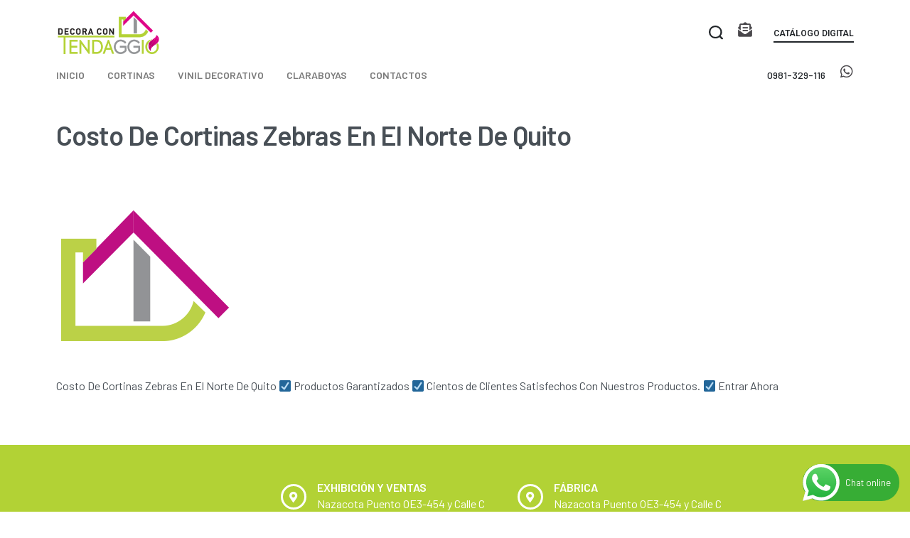

--- FILE ---
content_type: text/html; charset=UTF-8
request_url: https://www.tendaggio.ec/costo-de-cortinas-zebras-en-el-norte-de-quito/
body_size: 86769
content:
<!DOCTYPE html>
<html lang="es" data-container="1440" data-xl="2" data-admin-bar="0" prefix="og: https://ogp.me/ns#" class="elementor-kit-48">
<head>
<meta charset="UTF-8">
<meta name="viewport" content="width=device-width, initial-scale=1">
<link rel="profile" href="//gmpg.org/xfn/11">
<link rel="pingback" href="https://www.tendaggio.ec/xmlrpc.php">


<!-- Optimización en motores de búsqueda por Rank Math PRO -  https://rankmath.com/ -->
<title>Costo De Cortinas Zebras En El Norte De Quito 🥇 Productos de Calidad</title>
<meta name="description" content="ᐅ Costo De Cortinas Zebras En El Norte De Quito ☑️ Productos Garantizados ☑️ Cientos de Clientes Satisfechos Con Nuestros Productos. ☑️ Entrar Ahora"/>
<meta name="robots" content="index, follow, max-snippet:-1, max-video-preview:-1, max-image-preview:large"/>
<link rel="canonical" href="https://www.tendaggio.ec/costo-de-cortinas-zebras-en-el-norte-de-quito/" />
<meta property="og:locale" content="es_ES" />
<meta property="og:type" content="article" />
<meta property="og:title" content="Costo De Cortinas Zebras En El Norte De Quito 🥇 Productos de Calidad" />
<meta property="og:description" content="ᐅ Costo De Cortinas Zebras En El Norte De Quito ☑️ Productos Garantizados ☑️ Cientos de Clientes Satisfechos Con Nuestros Productos. ☑️ Entrar Ahora" />
<meta property="og:url" content="https://www.tendaggio.ec/costo-de-cortinas-zebras-en-el-norte-de-quito/" />
<meta property="og:site_name" content="Tendaggio Fábrica de Cortinas en Quito" />
<meta property="og:updated_time" content="2021-07-31T17:43:47+00:00" />
<meta property="og:image" content="https://www.tendaggio.ec/wp-content/uploads/2021/07/icon-tendaggio.png" />
<meta property="og:image:secure_url" content="https://www.tendaggio.ec/wp-content/uploads/2021/07/icon-tendaggio.png" />
<meta property="og:image:width" content="250" />
<meta property="og:image:height" content="250" />
<meta property="og:image:alt" content="Costo De Cortinas Zebras En El Norte De Quito" />
<meta property="og:image:type" content="image/png" />
<meta name="twitter:card" content="summary_large_image" />
<meta name="twitter:title" content="Costo De Cortinas Zebras En El Norte De Quito 🥇 Productos de Calidad" />
<meta name="twitter:description" content="ᐅ Costo De Cortinas Zebras En El Norte De Quito ☑️ Productos Garantizados ☑️ Cientos de Clientes Satisfechos Con Nuestros Productos. ☑️ Entrar Ahora" />
<meta name="twitter:image" content="https://www.tendaggio.ec/wp-content/uploads/2021/07/icon-tendaggio.png" />
<meta name="twitter:label1" content="Tiempo de lectura" />
<meta name="twitter:data1" content="Menos de un minuto" />
<script type="application/ld+json" class="rank-math-schema-pro">{"@context":"https://schema.org","@graph":[{"@type":"Organization","@id":"https://www.tendaggio.ec/#organization","name":"Tendaggio F\u00e1brica de Cortinas Gypsum Alfombras en Quito"},{"@type":"WebSite","@id":"https://www.tendaggio.ec/#website","url":"https://www.tendaggio.ec","name":"Tendaggio F\u00e1brica de Cortinas Gypsum Alfombras en Quito","publisher":{"@id":"https://www.tendaggio.ec/#organization"},"inLanguage":"es"},{"@type":"ImageObject","@id":"https://www.tendaggio.ec/wp-content/uploads/2021/07/icon-tendaggio.png","url":"https://www.tendaggio.ec/wp-content/uploads/2021/07/icon-tendaggio.png","width":"250","height":"250","inLanguage":"es"},{"@type":"ItemPage","@id":"https://www.tendaggio.ec/costo-de-cortinas-zebras-en-el-norte-de-quito/#webpage","url":"https://www.tendaggio.ec/costo-de-cortinas-zebras-en-el-norte-de-quito/","name":"Costo De Cortinas Zebras En El Norte De Quito \ud83e\udd47 Productos de Calidad","datePublished":"2021-07-31T17:43:43+00:00","dateModified":"2021-07-31T17:43:47+00:00","isPartOf":{"@id":"https://www.tendaggio.ec/#website"},"primaryImageOfPage":{"@id":"https://www.tendaggio.ec/wp-content/uploads/2021/07/icon-tendaggio.png"},"inLanguage":"es"},{"@type":"Person","@id":"https://www.tendaggio.ec/author/tenda/","name":"tenda","url":"https://www.tendaggio.ec/author/tenda/","image":{"@type":"ImageObject","@id":"https://secure.gravatar.com/avatar/071accd9dffd2655f7dbbcde94b28f5f?s=96&amp;d=mm&amp;r=g","url":"https://secure.gravatar.com/avatar/071accd9dffd2655f7dbbcde94b28f5f?s=96&amp;d=mm&amp;r=g","caption":"tenda","inLanguage":"es"},"worksFor":{"@id":"https://www.tendaggio.ec/#organization"}},{"@type":"Product","name":"Costo De Cortinas Zebras En El Norte De Quito \ud83e\udd47 Productos de Calidad","url":"https://www.tendaggio.ec/costo-de-cortinas-zebras-en-el-norte-de-quito/","description":"\u1405 Costo De Cortinas Zebras En El Norte De Quito \u2611\ufe0f Productos Garantizados \u2611\ufe0f Cientos de Clientes Satisfechos Con Nuestros Productos. \u2611\ufe0f Entrar Ahora","image":{"@id":"https://www.tendaggio.ec/wp-content/uploads/2021/07/icon-tendaggio.png"},"offers":{"@type":"Offer","url":"https://www.tendaggio.ec/costo-de-cortinas-zebras-en-el-norte-de-quito/","availability":"InStock"},"review":{"@type":"Review","datePublished":"2021-07-31T17:43:43+00:00","dateModified":"2021-07-31T17:43:47+00:00","author":{"@id":"https://www.tendaggio.ec/author/tenda/","name":"tenda"},"reviewRating":{"@type":"Rating","ratingValue":"5","worstRating":"1","bestRating":"5"}},"@id":"https://www.tendaggio.ec/costo-de-cortinas-zebras-en-el-norte-de-quito/#schema-105408","mainEntityOfPage":{"@id":"https://www.tendaggio.ec/costo-de-cortinas-zebras-en-el-norte-de-quito/#webpage"}}]}</script>
<!-- /Plugin Rank Math WordPress SEO -->

<link rel='dns-prefetch' href='//apis.google.com' />
<link rel="alternate" type="application/rss+xml" title="Tendaggio Fábrica de Cortinas en Quito &raquo; Feed" href="https://www.tendaggio.ec/feed/" />
<link rel="alternate" type="application/rss+xml" title="Tendaggio Fábrica de Cortinas en Quito &raquo; Feed de los comentarios" href="https://www.tendaggio.ec/comments/feed/" />
<script type="text/javascript">
window._wpemojiSettings = {"baseUrl":"https:\/\/s.w.org\/images\/core\/emoji\/14.0.0\/72x72\/","ext":".png","svgUrl":"https:\/\/s.w.org\/images\/core\/emoji\/14.0.0\/svg\/","svgExt":".svg","source":{"concatemoji":"https:\/\/www.tendaggio.ec\/wp-includes\/js\/wp-emoji-release.min.js?ver=6.2.8"}};
/*! This file is auto-generated */
!function(e,a,t){var n,r,o,i=a.createElement("canvas"),p=i.getContext&&i.getContext("2d");function s(e,t){p.clearRect(0,0,i.width,i.height),p.fillText(e,0,0);e=i.toDataURL();return p.clearRect(0,0,i.width,i.height),p.fillText(t,0,0),e===i.toDataURL()}function c(e){var t=a.createElement("script");t.src=e,t.defer=t.type="text/javascript",a.getElementsByTagName("head")[0].appendChild(t)}for(o=Array("flag","emoji"),t.supports={everything:!0,everythingExceptFlag:!0},r=0;r<o.length;r++)t.supports[o[r]]=function(e){if(p&&p.fillText)switch(p.textBaseline="top",p.font="600 32px Arial",e){case"flag":return s("\ud83c\udff3\ufe0f\u200d\u26a7\ufe0f","\ud83c\udff3\ufe0f\u200b\u26a7\ufe0f")?!1:!s("\ud83c\uddfa\ud83c\uddf3","\ud83c\uddfa\u200b\ud83c\uddf3")&&!s("\ud83c\udff4\udb40\udc67\udb40\udc62\udb40\udc65\udb40\udc6e\udb40\udc67\udb40\udc7f","\ud83c\udff4\u200b\udb40\udc67\u200b\udb40\udc62\u200b\udb40\udc65\u200b\udb40\udc6e\u200b\udb40\udc67\u200b\udb40\udc7f");case"emoji":return!s("\ud83e\udef1\ud83c\udffb\u200d\ud83e\udef2\ud83c\udfff","\ud83e\udef1\ud83c\udffb\u200b\ud83e\udef2\ud83c\udfff")}return!1}(o[r]),t.supports.everything=t.supports.everything&&t.supports[o[r]],"flag"!==o[r]&&(t.supports.everythingExceptFlag=t.supports.everythingExceptFlag&&t.supports[o[r]]);t.supports.everythingExceptFlag=t.supports.everythingExceptFlag&&!t.supports.flag,t.DOMReady=!1,t.readyCallback=function(){t.DOMReady=!0},t.supports.everything||(n=function(){t.readyCallback()},a.addEventListener?(a.addEventListener("DOMContentLoaded",n,!1),e.addEventListener("load",n,!1)):(e.attachEvent("onload",n),a.attachEvent("onreadystatechange",function(){"complete"===a.readyState&&t.readyCallback()})),(e=t.source||{}).concatemoji?c(e.concatemoji):e.wpemoji&&e.twemoji&&(c(e.twemoji),c(e.wpemoji)))}(window,document,window._wpemojiSettings);
</script>
<style type="text/css">
img.wp-smiley,
img.emoji {
	display: inline !important;
	border: none !important;
	box-shadow: none !important;
	height: 1em !important;
	width: 1em !important;
	margin: 0 0.07em !important;
	vertical-align: -0.1em !important;
	background: none !important;
	padding: 0 !important;
}
</style>
	<link rel='stylesheet' id='ht_ctc_main_css-css' href='https://www.tendaggio.ec/wp-content/plugins/click-to-chat-for-whatsapp/new/inc/assets/css/main.css?ver=3.29' type='text/css' media='all' />
<link rel='stylesheet' id='rey-wp-style-css' href='https://www.tendaggio.ec/wp-content/themes/rey/style.min.css?ver=2.0.7' type='text/css' media='all' />
<link rel='stylesheet' id='wp-block-library-css' href='https://www.tendaggio.ec/wp-includes/css/dist/block-library/style.min.css?ver=6.2.8' type='text/css' media='all' />
<link rel='stylesheet' id='classic-theme-styles-css' href='https://www.tendaggio.ec/wp-includes/css/classic-themes.min.css?ver=6.2.8' type='text/css' media='all' />
<style id='global-styles-inline-css' type='text/css'>
body{--wp--preset--color--black: #000000;--wp--preset--color--cyan-bluish-gray: #abb8c3;--wp--preset--color--white: #ffffff;--wp--preset--color--pale-pink: #f78da7;--wp--preset--color--vivid-red: #cf2e2e;--wp--preset--color--luminous-vivid-orange: #ff6900;--wp--preset--color--luminous-vivid-amber: #fcb900;--wp--preset--color--light-green-cyan: #7bdcb5;--wp--preset--color--vivid-green-cyan: #00d084;--wp--preset--color--pale-cyan-blue: #8ed1fc;--wp--preset--color--vivid-cyan-blue: #0693e3;--wp--preset--color--vivid-purple: #9b51e0;--wp--preset--gradient--vivid-cyan-blue-to-vivid-purple: linear-gradient(135deg,rgba(6,147,227,1) 0%,rgb(155,81,224) 100%);--wp--preset--gradient--light-green-cyan-to-vivid-green-cyan: linear-gradient(135deg,rgb(122,220,180) 0%,rgb(0,208,130) 100%);--wp--preset--gradient--luminous-vivid-amber-to-luminous-vivid-orange: linear-gradient(135deg,rgba(252,185,0,1) 0%,rgba(255,105,0,1) 100%);--wp--preset--gradient--luminous-vivid-orange-to-vivid-red: linear-gradient(135deg,rgba(255,105,0,1) 0%,rgb(207,46,46) 100%);--wp--preset--gradient--very-light-gray-to-cyan-bluish-gray: linear-gradient(135deg,rgb(238,238,238) 0%,rgb(169,184,195) 100%);--wp--preset--gradient--cool-to-warm-spectrum: linear-gradient(135deg,rgb(74,234,220) 0%,rgb(151,120,209) 20%,rgb(207,42,186) 40%,rgb(238,44,130) 60%,rgb(251,105,98) 80%,rgb(254,248,76) 100%);--wp--preset--gradient--blush-light-purple: linear-gradient(135deg,rgb(255,206,236) 0%,rgb(152,150,240) 100%);--wp--preset--gradient--blush-bordeaux: linear-gradient(135deg,rgb(254,205,165) 0%,rgb(254,45,45) 50%,rgb(107,0,62) 100%);--wp--preset--gradient--luminous-dusk: linear-gradient(135deg,rgb(255,203,112) 0%,rgb(199,81,192) 50%,rgb(65,88,208) 100%);--wp--preset--gradient--pale-ocean: linear-gradient(135deg,rgb(255,245,203) 0%,rgb(182,227,212) 50%,rgb(51,167,181) 100%);--wp--preset--gradient--electric-grass: linear-gradient(135deg,rgb(202,248,128) 0%,rgb(113,206,126) 100%);--wp--preset--gradient--midnight: linear-gradient(135deg,rgb(2,3,129) 0%,rgb(40,116,252) 100%);--wp--preset--duotone--dark-grayscale: url('#wp-duotone-dark-grayscale');--wp--preset--duotone--grayscale: url('#wp-duotone-grayscale');--wp--preset--duotone--purple-yellow: url('#wp-duotone-purple-yellow');--wp--preset--duotone--blue-red: url('#wp-duotone-blue-red');--wp--preset--duotone--midnight: url('#wp-duotone-midnight');--wp--preset--duotone--magenta-yellow: url('#wp-duotone-magenta-yellow');--wp--preset--duotone--purple-green: url('#wp-duotone-purple-green');--wp--preset--duotone--blue-orange: url('#wp-duotone-blue-orange');--wp--preset--font-size--small: 13px;--wp--preset--font-size--medium: 20px;--wp--preset--font-size--large: 36px;--wp--preset--font-size--x-large: 42px;--wp--preset--spacing--20: 0.44rem;--wp--preset--spacing--30: 0.67rem;--wp--preset--spacing--40: 1rem;--wp--preset--spacing--50: 1.5rem;--wp--preset--spacing--60: 2.25rem;--wp--preset--spacing--70: 3.38rem;--wp--preset--spacing--80: 5.06rem;--wp--preset--shadow--natural: 6px 6px 9px rgba(0, 0, 0, 0.2);--wp--preset--shadow--deep: 12px 12px 50px rgba(0, 0, 0, 0.4);--wp--preset--shadow--sharp: 6px 6px 0px rgba(0, 0, 0, 0.2);--wp--preset--shadow--outlined: 6px 6px 0px -3px rgba(255, 255, 255, 1), 6px 6px rgba(0, 0, 0, 1);--wp--preset--shadow--crisp: 6px 6px 0px rgba(0, 0, 0, 1);}:where(.is-layout-flex){gap: 0.5em;}body .is-layout-flow > .alignleft{float: left;margin-inline-start: 0;margin-inline-end: 2em;}body .is-layout-flow > .alignright{float: right;margin-inline-start: 2em;margin-inline-end: 0;}body .is-layout-flow > .aligncenter{margin-left: auto !important;margin-right: auto !important;}body .is-layout-constrained > .alignleft{float: left;margin-inline-start: 0;margin-inline-end: 2em;}body .is-layout-constrained > .alignright{float: right;margin-inline-start: 2em;margin-inline-end: 0;}body .is-layout-constrained > .aligncenter{margin-left: auto !important;margin-right: auto !important;}body .is-layout-constrained > :where(:not(.alignleft):not(.alignright):not(.alignfull)){max-width: var(--wp--style--global--content-size);margin-left: auto !important;margin-right: auto !important;}body .is-layout-constrained > .alignwide{max-width: var(--wp--style--global--wide-size);}body .is-layout-flex{display: flex;}body .is-layout-flex{flex-wrap: wrap;align-items: center;}body .is-layout-flex > *{margin: 0;}:where(.wp-block-columns.is-layout-flex){gap: 2em;}.has-black-color{color: var(--wp--preset--color--black) !important;}.has-cyan-bluish-gray-color{color: var(--wp--preset--color--cyan-bluish-gray) !important;}.has-white-color{color: var(--wp--preset--color--white) !important;}.has-pale-pink-color{color: var(--wp--preset--color--pale-pink) !important;}.has-vivid-red-color{color: var(--wp--preset--color--vivid-red) !important;}.has-luminous-vivid-orange-color{color: var(--wp--preset--color--luminous-vivid-orange) !important;}.has-luminous-vivid-amber-color{color: var(--wp--preset--color--luminous-vivid-amber) !important;}.has-light-green-cyan-color{color: var(--wp--preset--color--light-green-cyan) !important;}.has-vivid-green-cyan-color{color: var(--wp--preset--color--vivid-green-cyan) !important;}.has-pale-cyan-blue-color{color: var(--wp--preset--color--pale-cyan-blue) !important;}.has-vivid-cyan-blue-color{color: var(--wp--preset--color--vivid-cyan-blue) !important;}.has-vivid-purple-color{color: var(--wp--preset--color--vivid-purple) !important;}.has-black-background-color{background-color: var(--wp--preset--color--black) !important;}.has-cyan-bluish-gray-background-color{background-color: var(--wp--preset--color--cyan-bluish-gray) !important;}.has-white-background-color{background-color: var(--wp--preset--color--white) !important;}.has-pale-pink-background-color{background-color: var(--wp--preset--color--pale-pink) !important;}.has-vivid-red-background-color{background-color: var(--wp--preset--color--vivid-red) !important;}.has-luminous-vivid-orange-background-color{background-color: var(--wp--preset--color--luminous-vivid-orange) !important;}.has-luminous-vivid-amber-background-color{background-color: var(--wp--preset--color--luminous-vivid-amber) !important;}.has-light-green-cyan-background-color{background-color: var(--wp--preset--color--light-green-cyan) !important;}.has-vivid-green-cyan-background-color{background-color: var(--wp--preset--color--vivid-green-cyan) !important;}.has-pale-cyan-blue-background-color{background-color: var(--wp--preset--color--pale-cyan-blue) !important;}.has-vivid-cyan-blue-background-color{background-color: var(--wp--preset--color--vivid-cyan-blue) !important;}.has-vivid-purple-background-color{background-color: var(--wp--preset--color--vivid-purple) !important;}.has-black-border-color{border-color: var(--wp--preset--color--black) !important;}.has-cyan-bluish-gray-border-color{border-color: var(--wp--preset--color--cyan-bluish-gray) !important;}.has-white-border-color{border-color: var(--wp--preset--color--white) !important;}.has-pale-pink-border-color{border-color: var(--wp--preset--color--pale-pink) !important;}.has-vivid-red-border-color{border-color: var(--wp--preset--color--vivid-red) !important;}.has-luminous-vivid-orange-border-color{border-color: var(--wp--preset--color--luminous-vivid-orange) !important;}.has-luminous-vivid-amber-border-color{border-color: var(--wp--preset--color--luminous-vivid-amber) !important;}.has-light-green-cyan-border-color{border-color: var(--wp--preset--color--light-green-cyan) !important;}.has-vivid-green-cyan-border-color{border-color: var(--wp--preset--color--vivid-green-cyan) !important;}.has-pale-cyan-blue-border-color{border-color: var(--wp--preset--color--pale-cyan-blue) !important;}.has-vivid-cyan-blue-border-color{border-color: var(--wp--preset--color--vivid-cyan-blue) !important;}.has-vivid-purple-border-color{border-color: var(--wp--preset--color--vivid-purple) !important;}.has-vivid-cyan-blue-to-vivid-purple-gradient-background{background: var(--wp--preset--gradient--vivid-cyan-blue-to-vivid-purple) !important;}.has-light-green-cyan-to-vivid-green-cyan-gradient-background{background: var(--wp--preset--gradient--light-green-cyan-to-vivid-green-cyan) !important;}.has-luminous-vivid-amber-to-luminous-vivid-orange-gradient-background{background: var(--wp--preset--gradient--luminous-vivid-amber-to-luminous-vivid-orange) !important;}.has-luminous-vivid-orange-to-vivid-red-gradient-background{background: var(--wp--preset--gradient--luminous-vivid-orange-to-vivid-red) !important;}.has-very-light-gray-to-cyan-bluish-gray-gradient-background{background: var(--wp--preset--gradient--very-light-gray-to-cyan-bluish-gray) !important;}.has-cool-to-warm-spectrum-gradient-background{background: var(--wp--preset--gradient--cool-to-warm-spectrum) !important;}.has-blush-light-purple-gradient-background{background: var(--wp--preset--gradient--blush-light-purple) !important;}.has-blush-bordeaux-gradient-background{background: var(--wp--preset--gradient--blush-bordeaux) !important;}.has-luminous-dusk-gradient-background{background: var(--wp--preset--gradient--luminous-dusk) !important;}.has-pale-ocean-gradient-background{background: var(--wp--preset--gradient--pale-ocean) !important;}.has-electric-grass-gradient-background{background: var(--wp--preset--gradient--electric-grass) !important;}.has-midnight-gradient-background{background: var(--wp--preset--gradient--midnight) !important;}.has-small-font-size{font-size: var(--wp--preset--font-size--small) !important;}.has-medium-font-size{font-size: var(--wp--preset--font-size--medium) !important;}.has-large-font-size{font-size: var(--wp--preset--font-size--large) !important;}.has-x-large-font-size{font-size: var(--wp--preset--font-size--x-large) !important;}
.wp-block-navigation a:where(:not(.wp-element-button)){color: inherit;}
:where(.wp-block-columns.is-layout-flex){gap: 2em;}
.wp-block-pullquote{font-size: 1.5em;line-height: 1.6;}
</style>
<link rel='stylesheet' id='elementor-frontend-css' href='https://www.tendaggio.ec/wp-content/plugins/elementor/assets/css/frontend.min.css?ver=3.3.1' type='text/css' media='all' />
<link rel='stylesheet' id='reycore-87becfcb8e-css' href='https://www.tendaggio.ec/wp-content/uploads/rey/header-87becfcb8e.css?ver=2.0.7.1688569086' type='text/css' media='all' />
<link rel='stylesheet' id='reyModuleFullscreenMenu-styles-css' href='https://www.tendaggio.ec/wp-content/plugins/rey-module-fullscreen-menu/assets/css/styles.css?ver=1.2.0' type='text/css' media='all' />
<link rel='stylesheet' id='fcaffbe7a-css' href='https://www.tendaggio.ec/wp-content/uploads/essential-addons-elementor/734e5f942.min.css?ver=1769149115' type='text/css' media='all' />
<link rel='stylesheet' id='elementor-post-1013-css' href='https://www.tendaggio.ec/wp-content/uploads/elementor/css/post-1013.css?ver=1627650834' type='text/css' media='all' />
<link rel='stylesheet' id='elementor-post-211-css' href='https://www.tendaggio.ec/wp-content/uploads/elementor/css/post-211.css?ver=1687809662' type='text/css' media='all' />
<link rel='stylesheet' id='rey-wp-style-child-css' href='https://www.tendaggio.ec/wp-content/themes/rey-child/style.css?ver=6.2.8' type='text/css' media='all' />
<link rel='stylesheet' id='google-fonts-1-css' href='https://fonts.googleapis.com/css?family=Barlow%3A100%2C100italic%2C200%2C200italic%2C300%2C300italic%2C400%2C400italic%2C500%2C500italic%2C600%2C600italic%2C700%2C700italic%2C800%2C800italic%2C900%2C900italic%7CBarlow+Condensed%3A100%2C100italic%2C200%2C200italic%2C300%2C300italic%2C400%2C400italic%2C500%2C500italic%2C600%2C600italic%2C700%2C700italic%2C800%2C800italic%2C900%2C900italic&#038;display=auto&#038;ver=6.2.8' type='text/css' media='all' />
<link rel='stylesheet' id='elementor-icons-shared-0-css' href='https://www.tendaggio.ec/wp-content/plugins/elementor/assets/lib/font-awesome/css/fontawesome.min.css?ver=5.15.3' type='text/css' media='all' />
<link rel='stylesheet' id='elementor-icons-fa-solid-css' href='https://www.tendaggio.ec/wp-content/plugins/elementor/assets/lib/font-awesome/css/solid.min.css?ver=5.15.3' type='text/css' media='all' />
<link rel='stylesheet' id='elementor-icons-fa-brands-css' href='https://www.tendaggio.ec/wp-content/plugins/elementor/assets/lib/font-awesome/css/brands.min.css?ver=5.15.3' type='text/css' media='all' />
<script type='text/javascript' src='https://www.tendaggio.ec/wp-includes/js/jquery/jquery.min.js?ver=3.6.4' id='jquery-core-js'></script>
<script type='text/javascript' src='https://www.tendaggio.ec/wp-includes/js/jquery/jquery-migrate.min.js?ver=3.4.0' id='jquery-migrate-js'></script>
<link rel="https://api.w.org/" href="https://www.tendaggio.ec/wp-json/" /><link rel="alternate" type="application/json" href="https://www.tendaggio.ec/wp-json/wp/v2/pages/3176" /><link rel="EditURI" type="application/rsd+xml" title="RSD" href="https://www.tendaggio.ec/xmlrpc.php?rsd" />
<link rel="wlwmanifest" type="application/wlwmanifest+xml" href="https://www.tendaggio.ec/wp-includes/wlwmanifest.xml" />
<meta name="generator" content="WordPress 6.2.8" />
<link rel='shortlink' href='https://www.tendaggio.ec/?p=3176' />
<link rel="alternate" type="application/json+oembed" href="https://www.tendaggio.ec/wp-json/oembed/1.0/embed?url=https%3A%2F%2Fwww.tendaggio.ec%2Fcosto-de-cortinas-zebras-en-el-norte-de-quito%2F" />
<link rel="alternate" type="text/xml+oembed" href="https://www.tendaggio.ec/wp-json/oembed/1.0/embed?url=https%3A%2F%2Fwww.tendaggio.ec%2Fcosto-de-cortinas-zebras-en-el-norte-de-quito%2F&#038;format=xml" />
<!-- Global site tag (gtag.js) - Google Ads: 315654825 -->
<script async src="https://www.googletagmanager.com/gtag/js?id=AW-315654825"></script>
<script>
  window.dataLayer = window.dataLayer || [];
  function gtag(){dataLayer.push(arguments);}
  gtag('js', new Date());

  gtag('config', 'AW-315654825');
</script>

<!-- Event snippet for Contacto WhatsApp conversion page -->
<script>
    window.addEventListener('DOMContentLoaded', function(){
        document.querySelector('.ctc_cta').addEventListener('click',function(){
            console.log('whatsapp chat ok')
            gtag('event', 'conversion', {'send_to': 'AW-315654825/OLZ-COvqm7ADEKmFwpYB'});
        })
    })
</script>

<script>
    window.addEventListener('DOMContentLoaded',function(){
        document.querySelector('a[href*="wa.link"]').addEventListener('click', function(){
            console.log('whatsapp ok')
            gtag('event', 'conversion', {'send_to': 'AW-315654825/OLZ-COvqm7ADEKmFwpYB'});
        })
    })
</script><style></style>		<noscript>
			<style>
			.rey-sitePreloader {
				display: none;
			}
			.rey-siteHeader {
				opacity: 1 !important;
			}
			</style>
		</noscript>
		<style type="text/css">.recentcomments a{display:inline !important;padding:0 !important;margin:0 !important;}</style><link rel="icon" href="https://www.tendaggio.ec/wp-content/uploads/2021/07/icon-tendaggio-100x100.png" sizes="32x32" />
<link rel="icon" href="https://www.tendaggio.ec/wp-content/uploads/2021/07/icon-tendaggio.png" sizes="192x192" />
<link rel="apple-touch-icon" href="https://www.tendaggio.ec/wp-content/uploads/2021/07/icon-tendaggio.png" />
<meta name="msapplication-TileImage" content="https://www.tendaggio.ec/wp-content/uploads/2021/07/icon-tendaggio.png" />
		<style type="text/css" id="wp-custom-css">
			.formu {
    border-bottom: 1px solid #939598; !important;
}

input[type="text"], input[type="email"], input[type="tel"], textarea {
    border: 0px solid HSL(var(--neutral-4)) !important;
	color: #939598 !important;
}
.select2-container .select2-selection--single::placeholder, .select2-container--default.select2-container .select2-selection--single::placeholder, input[type="datetime-local"]::placeholder, input[type="datetime"]::placeholder, input[type="email"]::placeholder, input[type="number"]::placeholder, input[type="password"]::placeholder, input[type="search"]::placeholder, input[type="tel"]::placeholder, input[type="text"]::placeholder, input[type="url"]::placeholder, select::placeholder, textarea.wp-editor-area::placeholder, textarea::placeholder {
    color: #939598;
    opacity: 0.5;
}		</style>
		<style id="reycore-inline-styles">:root{--body-bg-color:#ffffff;--neutral-hue:210;--blog-columns:1;--sidebar-size:27%;}@media (min-width: 1025px){:root{--header-nav-x-spacing:1rem;}}@media (min-width: 768px) and (max-width: 1025px){:root{--blog-columns:1;}}@media (max-width: 767px){:root{--blog-columns:1;}}@media (max-width: 1024px) {			:root {				--nav-breakpoint-desktop: none;				--nav-breakpoint-mobile: block;			}		} :root{--primary-ff:Barlow;--secondary-ff:Barlow;--body-font-family: var(--primary-ff);--accent-color:#212529;--accent-hover-color:#000000;--accent-text-color:#fff;}   </style>

<!-- Global site tag (gtag.js) - Google Ads: 315654825 -->
<script async src="https://www.googletagmanager.com/gtag/js?id=AW-315654825"></script>
<script>
  window.dataLayer = window.dataLayer || [];
  function gtag(){dataLayer.push(arguments);}
  gtag('js', new Date());

  gtag('config', 'AW-315654825');
</script>
<!-- Event snippet for Website sale conversion page -->
<script>
  gtag('event', 'conversion', {
      'send_to': 'AW-315654825/usiHCJ7Nz-oCEKmFwpYB',
      'transaction_id': ''
  });
</script>


</head>

<body data-rsssl=1 class="page-template-default page page-id-3176 wp-custom-logo opt rey-navFullscreen rey-no-js elementor-default elementor-kit-48 --no-acc-focus" itemtype="https://schema.org/WebPage" itemscope="itemscope">


	<script type="text/javascript">
		var c = document.body.className;
		c = c.replace(/rey-no-js/, 'rey-js');
		document.body.className = c;
	</script>
	<svg xmlns="http://www.w3.org/2000/svg" viewBox="0 0 0 0" width="0" height="0" focusable="false" role="none" style="visibility: hidden; position: absolute; left: -9999px; overflow: hidden;" ><defs><filter id="wp-duotone-dark-grayscale"><feColorMatrix color-interpolation-filters="sRGB" type="matrix" values=" .299 .587 .114 0 0 .299 .587 .114 0 0 .299 .587 .114 0 0 .299 .587 .114 0 0 " /><feComponentTransfer color-interpolation-filters="sRGB" ><feFuncR type="table" tableValues="0 0.49803921568627" /><feFuncG type="table" tableValues="0 0.49803921568627" /><feFuncB type="table" tableValues="0 0.49803921568627" /><feFuncA type="table" tableValues="1 1" /></feComponentTransfer><feComposite in2="SourceGraphic" operator="in" /></filter></defs></svg><svg xmlns="http://www.w3.org/2000/svg" viewBox="0 0 0 0" width="0" height="0" focusable="false" role="none" style="visibility: hidden; position: absolute; left: -9999px; overflow: hidden;" ><defs><filter id="wp-duotone-grayscale"><feColorMatrix color-interpolation-filters="sRGB" type="matrix" values=" .299 .587 .114 0 0 .299 .587 .114 0 0 .299 .587 .114 0 0 .299 .587 .114 0 0 " /><feComponentTransfer color-interpolation-filters="sRGB" ><feFuncR type="table" tableValues="0 1" /><feFuncG type="table" tableValues="0 1" /><feFuncB type="table" tableValues="0 1" /><feFuncA type="table" tableValues="1 1" /></feComponentTransfer><feComposite in2="SourceGraphic" operator="in" /></filter></defs></svg><svg xmlns="http://www.w3.org/2000/svg" viewBox="0 0 0 0" width="0" height="0" focusable="false" role="none" style="visibility: hidden; position: absolute; left: -9999px; overflow: hidden;" ><defs><filter id="wp-duotone-purple-yellow"><feColorMatrix color-interpolation-filters="sRGB" type="matrix" values=" .299 .587 .114 0 0 .299 .587 .114 0 0 .299 .587 .114 0 0 .299 .587 .114 0 0 " /><feComponentTransfer color-interpolation-filters="sRGB" ><feFuncR type="table" tableValues="0.54901960784314 0.98823529411765" /><feFuncG type="table" tableValues="0 1" /><feFuncB type="table" tableValues="0.71764705882353 0.25490196078431" /><feFuncA type="table" tableValues="1 1" /></feComponentTransfer><feComposite in2="SourceGraphic" operator="in" /></filter></defs></svg><svg xmlns="http://www.w3.org/2000/svg" viewBox="0 0 0 0" width="0" height="0" focusable="false" role="none" style="visibility: hidden; position: absolute; left: -9999px; overflow: hidden;" ><defs><filter id="wp-duotone-blue-red"><feColorMatrix color-interpolation-filters="sRGB" type="matrix" values=" .299 .587 .114 0 0 .299 .587 .114 0 0 .299 .587 .114 0 0 .299 .587 .114 0 0 " /><feComponentTransfer color-interpolation-filters="sRGB" ><feFuncR type="table" tableValues="0 1" /><feFuncG type="table" tableValues="0 0.27843137254902" /><feFuncB type="table" tableValues="0.5921568627451 0.27843137254902" /><feFuncA type="table" tableValues="1 1" /></feComponentTransfer><feComposite in2="SourceGraphic" operator="in" /></filter></defs></svg><svg xmlns="http://www.w3.org/2000/svg" viewBox="0 0 0 0" width="0" height="0" focusable="false" role="none" style="visibility: hidden; position: absolute; left: -9999px; overflow: hidden;" ><defs><filter id="wp-duotone-midnight"><feColorMatrix color-interpolation-filters="sRGB" type="matrix" values=" .299 .587 .114 0 0 .299 .587 .114 0 0 .299 .587 .114 0 0 .299 .587 .114 0 0 " /><feComponentTransfer color-interpolation-filters="sRGB" ><feFuncR type="table" tableValues="0 0" /><feFuncG type="table" tableValues="0 0.64705882352941" /><feFuncB type="table" tableValues="0 1" /><feFuncA type="table" tableValues="1 1" /></feComponentTransfer><feComposite in2="SourceGraphic" operator="in" /></filter></defs></svg><svg xmlns="http://www.w3.org/2000/svg" viewBox="0 0 0 0" width="0" height="0" focusable="false" role="none" style="visibility: hidden; position: absolute; left: -9999px; overflow: hidden;" ><defs><filter id="wp-duotone-magenta-yellow"><feColorMatrix color-interpolation-filters="sRGB" type="matrix" values=" .299 .587 .114 0 0 .299 .587 .114 0 0 .299 .587 .114 0 0 .299 .587 .114 0 0 " /><feComponentTransfer color-interpolation-filters="sRGB" ><feFuncR type="table" tableValues="0.78039215686275 1" /><feFuncG type="table" tableValues="0 0.94901960784314" /><feFuncB type="table" tableValues="0.35294117647059 0.47058823529412" /><feFuncA type="table" tableValues="1 1" /></feComponentTransfer><feComposite in2="SourceGraphic" operator="in" /></filter></defs></svg><svg xmlns="http://www.w3.org/2000/svg" viewBox="0 0 0 0" width="0" height="0" focusable="false" role="none" style="visibility: hidden; position: absolute; left: -9999px; overflow: hidden;" ><defs><filter id="wp-duotone-purple-green"><feColorMatrix color-interpolation-filters="sRGB" type="matrix" values=" .299 .587 .114 0 0 .299 .587 .114 0 0 .299 .587 .114 0 0 .299 .587 .114 0 0 " /><feComponentTransfer color-interpolation-filters="sRGB" ><feFuncR type="table" tableValues="0.65098039215686 0.40392156862745" /><feFuncG type="table" tableValues="0 1" /><feFuncB type="table" tableValues="0.44705882352941 0.4" /><feFuncA type="table" tableValues="1 1" /></feComponentTransfer><feComposite in2="SourceGraphic" operator="in" /></filter></defs></svg><svg xmlns="http://www.w3.org/2000/svg" viewBox="0 0 0 0" width="0" height="0" focusable="false" role="none" style="visibility: hidden; position: absolute; left: -9999px; overflow: hidden;" ><defs><filter id="wp-duotone-blue-orange"><feColorMatrix color-interpolation-filters="sRGB" type="matrix" values=" .299 .587 .114 0 0 .299 .587 .114 0 0 .299 .587 .114 0 0 .299 .587 .114 0 0 " /><feComponentTransfer color-interpolation-filters="sRGB" ><feFuncR type="table" tableValues="0.098039215686275 1" /><feFuncG type="table" tableValues="0 0.66274509803922" /><feFuncB type="table" tableValues="0.84705882352941 0.41960784313725" /><feFuncA type="table" tableValues="1 1" /></feComponentTransfer><feComposite in2="SourceGraphic" operator="in" /></filter></defs></svg>
	<div id="page" class="rey-siteWrapper ">

		
<div class="rey-overlay rey-overlay--site">
</div>

		
<header class="rey-siteHeader rey-siteHeader--custom rey-siteHeader--1013 header-pos--rel" >

			<div data-elementor-type="wp-post" data-elementor-id="1013" class="elementor elementor-1013" data-elementor-settings="[]">
							<div class="elementor-section-wrap">
							<section data-particle_enable="false" data-particle-mobile-disabled="false" class="elementor-section elementor-top-section elementor-element elementor-element-7d4af03 elementor-section-gap-no elementor-section-height-min-height rey-flexWrap elementor-section-boxed elementor-section-height-default elementor-section-items-middle" data-id="7d4af03" data-element_type="section">
						<div class="elementor-container elementor-column-gap-no">
					<div class="elementor-column elementor-col-50 elementor-top-column elementor-element elementor-element-2e9aaf6" data-id="2e9aaf6" data-element_type="column">
			<div class="elementor-column-wrap--2e9aaf6 elementor-widget-wrap elementor-element-populated">
								<div class="elementor-element elementor-element-a2df45e elementor-widget__width-auto elementor-widget elementor-widget-reycore-header-logo" data-id="a2df45e" data-element_type="widget" data-widget_type="reycore-header-logo.default">
				<div class="elementor-widget-container">
			
<div class="rey-logoWrapper">

	
        <div class="rey-siteLogo">
			<a href="https://www.tendaggio.ec/" data-no-lazy="1" data-skip-lazy="1" class="no-lazy custom-logo-link" rel="home" itemprop="url"><img width="244" height="100" src="https://www.tendaggio.ec/wp-content/uploads/2019/06/logo.png" data-no-lazy="1" data-skip-lazy="1" class="no-lazy custom-logo" alt="Tendaggio Fábrica de Cortinas en Quito" decoding="async" loading="eager" /></a>		</div>

    </div>
<!-- .rey-logoWrapper -->
		</div>
				</div>
				<div class="elementor-element elementor-element-b3cf7f4 elementor-widget__width-auto elementor-hidden-desktop --icons-start --submenu-display-collapsed --tap-open --panel-dir--left --hbg-pos-right --hbg-text-mobileyes elementor-widget elementor-widget-reycore-header-navigation" data-id="b3cf7f4" data-element_type="widget" data-widget_type="reycore-header-navigation.default">
				<div class="elementor-widget-container">
			<style>.elementor-element-b3cf7f4, .rey-mobileNav--b3cf7f4{ --nav-breakpoint-desktop: none; --nav-breakpoint-mobile: block; }@media (min-width: 2560px) { .elementor-element-b3cf7f4, .rey-mobileNav--b3cf7f4 { --nav-breakpoint-desktop: block; --nav-breakpoint-mobile: none; } }</style>
<button class="btn rey-mainNavigation-mobileBtn rey-headerIcon" aria-label="Open menu">
	<span></span>
	<span></span>
	<span></span>
</button>
<!-- .rey-mainNavigation-mobileBtn -->
<div class="rey-mobileBtn-helper"></div>

    <nav id="site-navigation-b3cf7f4" class="rey-mainNavigation rey-mainNavigation--desktop --style-default --shadow-1" data-id="-b3cf7f4" aria-label="Main Menu" data-sm-indicator="circle" itemtype="https://schema.org/SiteNavigationElement" itemscope="itemscope">

        <ul id="main-menu-desktop-b3cf7f4" class="rey-mainMenu rey-mainMenu--desktop id--mainMenu--desktop --has-indicators "><li id="menu-item-3289" class="menu-item menu-item-type-post_type menu-item-object-page menu-item-home menu-item-3289 depth--0 --is-regular"><a href="https://www.tendaggio.ec/"><span>Inicio</span></a></li>
<li id="menu-item-1321" class="menu-item menu-item-type-post_type menu-item-object-page menu-item-1321 depth--0 --is-regular"><a href="https://www.tendaggio.ec/cortinas/"><span>Cortinas</span></a></li>
<li id="menu-item-1961" class="menu-item menu-item-type-post_type menu-item-object-page menu-item-1961 depth--0 --is-regular"><a href="https://www.tendaggio.ec/viniles-adhesivos-quito/"><span>Vinil decorativo</span></a></li>
<li id="menu-item-1975" class="menu-item menu-item-type-post_type menu-item-object-page menu-item-1975 depth--0 --is-regular"><a href="https://www.tendaggio.ec/claraboyas/"><span>Claraboyas</span></a></li>
<li id="menu-item-1322" class="menu-item menu-item-type-post_type menu-item-object-page menu-item-1322 depth--0 --is-regular"><a href="https://www.tendaggio.ec/contactos-cortinas-tendaggio-quito/"><span>Contactos</span></a></li>
</ul>	</nav><!-- .rey-mainNavigation -->



	<nav id="site-navigation-mobile-b3cf7f4" class="rey-mainNavigation rey-mainNavigation--mobile rey-mobileNav " data-id="-b3cf7f4" aria-label="Main Menu" itemtype="https://schema.org/SiteNavigationElement" itemscope="itemscope">
		<div class="rey-mobileNav-container">
			<div class="rey-mobileNav-header">

				
				<div class="rey-siteLogo">
					<a href="https://www.tendaggio.ec/" data-no-lazy="1" data-skip-lazy="1" class="no-lazy custom-logo-link" rel="home" itemprop="url"><img width="244" height="100" src="https://www.tendaggio.ec/wp-content/uploads/2019/06/logo.png" data-no-lazy="1" data-skip-lazy="1" class="no-lazy custom-logo" alt="Tendaggio Fábrica de Cortinas en Quito" decoding="async" loading="eager" /><img width="244" height="100" src="https://www.tendaggio.ec/wp-content/uploads/2019/06/logo.png" data-no-lazy="1" data-skip-lazy="1" class="no-lazy rey-mobileLogo" alt="" decoding="async" loading="lazy" /></a>				</div>

				<button class="btn rey-mobileMenu-close js-rey-mobileMenu-close" aria-label="Close menu">
					<svg class="rey-icon rey-icon-rey-icon-close " aria-hidden="true" role="img" > <use href="https://www.tendaggio.ec/wp-content/themes/rey/assets/images/icons/icon-sprite.svg#rey-icon-close" xlink:href="https://www.tendaggio.ec/wp-content/themes/rey/assets/images/icons/icon-sprite.svg#rey-icon-close"></use> </svg>				</button>
			</div>

			<div class="rey-mobileNav-main">
				<div class="menu-mobile-menu-container"><ul id = "main-menu-mobile-b3cf7f4" class = "rey-mainMenu rey-mainMenu-mobile"><li id="menu-item-1094" class="menu-item menu-item-type-post_type menu-item-object-page menu-item-home menu-item-1094"><a href="https://www.tendaggio.ec/"><span>Inicio</span></a></li>
<li id="menu-item-1764" class="menu-item menu-item-type-post_type menu-item-object-page menu-item-1764"><a href="https://www.tendaggio.ec/cortinas/"><span>Cortinas</span></a></li>
<li id="menu-item-1960" class="menu-item menu-item-type-post_type menu-item-object-page menu-item-1960"><a href="https://www.tendaggio.ec/viniles-adhesivos-quito/"><span>Vinil decorativo</span></a></li>
<li id="menu-item-2286" class="menu-item menu-item-type-custom menu-item-object-custom menu-item-2286"><a target="_blank" rel="noopener noreferrer" href="https://www.tendaggio.ec/wp-content/uploads/2021/07/tendaggio-cortinas-quito.pdf"><span>Catálogo digital</span></a></li>
<li id="menu-item-1091" class="menu-item menu-item-type-post_type menu-item-object-page menu-item-1091"><a href="https://www.tendaggio.ec/contactos-cortinas-tendaggio-quito/"><span>Contactos</span></a></li>
</ul></div>			</div>

			<div class="rey-mobileNav-footer">
							</div>
		</div>

	</nav>

		</div>
				</div>
				<div class="elementor-element elementor-element-22da2c5 elementor-widget__width-auto rey-widget-inline--right rey-widget-inline--mobile-right elementor-widget elementor-widget-reycore-header-search" data-id="22da2c5" data-element_type="widget" data-widget_type="reycore-header-search.default">
				<div class="elementor-widget-container">
			
<div class="rey-headerSearch rey-headerIcon js-rey-headerSearch  --tp-before">

	<button class="btn rey-headerSearch-toggle js-rey-headerSearch-toggle " aria-label="Search open">

		
		<span class="__icon"><svg class="rey-icon rey-icon-rey-icon-search icon-search" aria-hidden="true" role="img" > <use href="https://www.tendaggio.ec/wp-content/themes/rey/assets/images/icons/icon-sprite.svg#rey-icon-search" xlink:href="https://www.tendaggio.ec/wp-content/themes/rey/assets/images/icons/icon-sprite.svg#rey-icon-search"></use> </svg> <svg class="rey-icon rey-icon-rey-icon-close icon-close" aria-hidden="true" role="img" > <use href="https://www.tendaggio.ec/wp-content/themes/rey/assets/images/icons/icon-sprite.svg#rey-icon-close" xlink:href="https://www.tendaggio.ec/wp-content/themes/rey/assets/images/icons/icon-sprite.svg#rey-icon-close"></use> </svg></span>	</button>
	<!-- .rey-headerSearch-toggle -->

</div>
		</div>
				</div>
				<div class="elementor-element elementor-element-accd3fd elementor-widget__width-initial elementor-view-default elementor-widget elementor-widget-icon" data-id="accd3fd" data-element_type="widget" data-widget_type="icon.default">
				<div class="elementor-widget-container">
					<div class="elementor-icon-wrapper">
			<a class="elementor-icon" href="https://tendaggio.ec/contactos-cortinas-tendaggio-quito/" target="_blank">
			<i aria-hidden="true" class="fas fa-envelope-open-text"></i>			</a>
		</div>
				</div>
				</div>
				<div class="elementor-element elementor-element-36d0194 elementor-button-underline elementor-widget__width-auto elementor-hidden-phone elementor-widget elementor-widget-button" data-id="36d0194" data-element_type="widget" data-widget_type="button.default">
				<div class="elementor-widget-container">
					<div class="elementor-button-wrapper">
			<a href="https://tendaggio.ec/wp-content/uploads/2021/07/tendaggio-cortinas-quito.pdf" target="_blank" class="elementor-button-link elementor-button elementor-size-sm" role="button">
						<span class="elementor-button-content-wrapper">
						<span class="elementor-button-text">CATÁLOGO DIGITAL</span>
		</span>
					</a>
		</div>
				</div>
				</div>
					</div>
		</div>
				<div class="elementor-column elementor-col-50 elementor-top-column elementor-element elementor-element-66b2e8f elementor-hidden-tablet elementor-hidden-phone" data-id="66b2e8f" data-element_type="column">
			<div class="elementor-column-wrap--66b2e8f elementor-widget-wrap elementor-element-populated">
								<div class="elementor-element elementor-element-f3a2129 elementor-widget__width-auto rey-widget-inline--tablet-right rey-widget-inline--mobile-right --icons-start --submenu-display-collapsed --tap-open --panel-dir--left --hbg-pos-right --hbg-text-mobileyes elementor-widget elementor-widget-reycore-header-navigation" data-id="f3a2129" data-element_type="widget" data-widget_type="reycore-header-navigation.default">
				<div class="elementor-widget-container">
			<style>.elementor-element-f3a2129, .rey-mobileNav--f3a2129{ --nav-breakpoint-desktop: none; --nav-breakpoint-mobile: block; }@media (min-width: 1025px) { .elementor-element-f3a2129, .rey-mobileNav--f3a2129 { --nav-breakpoint-desktop: block; --nav-breakpoint-mobile: none; } }</style>
    <nav id="site-navigation-f3a2129" class="rey-mainNavigation rey-mainNavigation--desktop --style-default --shadow-1" data-id="-f3a2129" aria-label="Main Menu" data-sm-indicator="circle" itemtype="https://schema.org/SiteNavigationElement" itemscope="itemscope">

        <ul id="main-menu-desktop-f3a2129" class="rey-mainMenu rey-mainMenu--desktop id--mainMenu--desktop --has-indicators "><li class="menu-item menu-item-type-post_type menu-item-object-page menu-item-home menu-item-3289 depth--0 --is-regular"><a href="https://www.tendaggio.ec/"><span>Inicio</span></a></li>
<li class="menu-item menu-item-type-post_type menu-item-object-page menu-item-1321 depth--0 --is-regular"><a href="https://www.tendaggio.ec/cortinas/"><span>Cortinas</span></a></li>
<li class="menu-item menu-item-type-post_type menu-item-object-page menu-item-1961 depth--0 --is-regular"><a href="https://www.tendaggio.ec/viniles-adhesivos-quito/"><span>Vinil decorativo</span></a></li>
<li class="menu-item menu-item-type-post_type menu-item-object-page menu-item-1975 depth--0 --is-regular"><a href="https://www.tendaggio.ec/claraboyas/"><span>Claraboyas</span></a></li>
<li class="menu-item menu-item-type-post_type menu-item-object-page menu-item-1322 depth--0 --is-regular"><a href="https://www.tendaggio.ec/contactos-cortinas-tendaggio-quito/"><span>Contactos</span></a></li>
</ul>	</nav><!-- .rey-mainNavigation -->


		</div>
				</div>
				<div class="elementor-element elementor-element-f829020 elementor-widget__width-auto rey-widget-inline--right rey-widget-inline--tablet-right rey-widget-inline--mobile-right --icons-start --submenu-display-collapsed --tap-open --panel-dir--left --hbg-pos-right --hbg-text-mobileyes elementor-widget elementor-widget-reycore-header-navigation" data-id="f829020" data-element_type="widget" data-widget_type="reycore-header-navigation.default">
				<div class="elementor-widget-container">
			<style>.elementor-element-f829020, .rey-mobileNav--f829020{ --nav-breakpoint-desktop: none; --nav-breakpoint-mobile: block; }@media (min-width: 1025px) { .elementor-element-f829020, .rey-mobileNav--f829020 { --nav-breakpoint-desktop: block; --nav-breakpoint-mobile: none; } }</style>
    <nav id="site-navigation-f829020" class="rey-mainNavigation rey-mainNavigation--desktop --style-default --shadow-1" data-id="-f829020" aria-label="Main Menu" data-sm-indicator="circle" itemtype="https://schema.org/SiteNavigationElement" itemscope="itemscope">

        <ul id="main-menu-desktop-f829020" class="rey-mainMenu rey-mainMenu--desktop id--mainMenu--desktop --has-indicators "><li id="menu-item-1265" class="menu-item menu-item-type-custom menu-item-object-custom menu-item-1265 depth--0 --is-regular"><a href="http://tel.0981329116"><span>0981-329-116</span></a></li>
</ul>	</nav><!-- .rey-mainNavigation -->


		</div>
				</div>
				<div class="elementor-element elementor-element-e8a9f49 elementor-widget__width-initial elementor-view-default elementor-widget elementor-widget-icon" data-id="e8a9f49" data-element_type="widget" data-widget_type="icon.default">
				<div class="elementor-widget-container">
					<div class="elementor-icon-wrapper">
			<a class="elementor-icon" href="https://wa.link/i2ibw3" target="_blank">
			<i aria-hidden="true" class="fab fa-whatsapp"></i>			</a>
		</div>
				</div>
				</div>
					</div>
		</div>
							</div>
		</section>
						</div>
					</div>
		<div class="rey-overlay rey-overlay--header"></div>

</header>
<!-- .rey-siteHeader -->


		<div id="content" class="rey-siteContent --tpl-default">


		<div class="rey-siteContainer ">
			<div class="rey-siteRow">

				
				<main id="main" class="rey-siteMain ">
		
			<header class="rey-pageHeader">
	<h1 class="rey-pageTitle entry-title">Costo De Cortinas Zebras En El Norte De Quito</h1></header><!-- .rey-pageHeader -->

			<figure class="rey-postMedia rey-postThumbnail">
					<img width="250" height="250" src="https://www.tendaggio.ec/wp-content/uploads/2021/07/icon-tendaggio.png" class="attachment-rey-standard-large size-rey-standard-large wp-post-image" alt="" decoding="async" srcset="https://www.tendaggio.ec/wp-content/uploads/2021/07/icon-tendaggio.png 250w, https://www.tendaggio.ec/wp-content/uploads/2021/07/icon-tendaggio-150x150.png 150w, https://www.tendaggio.ec/wp-content/uploads/2021/07/icon-tendaggio-100x100.png 100w" sizes="(max-width: 250px) 100vw, 250px" />					</figure>

		
<article id="page-3176" class="post-3176 page type-page status-publish has-post-thumbnail hentry">
	<div class="rey-pageContent">
		
<p>Costo De Cortinas Zebras En El Norte De Quito ☑️ Productos Garantizados ☑️ Cientos de Clientes Satisfechos Con Nuestros Productos. ☑️ Entrar Ahora</p>
	</div><!-- .rey-pageContent -->
</article><!-- #page-## -->


				</main>
				<!-- .rey-siteMain -->

							</div>
		</div>
		<!-- .rey-siteContainer -->
		

	</div>
	<!-- .rey-siteContent -->

	
<footer class="rey-siteFooter rey-siteFooter--custom" >

    		<div data-elementor-type="wp-post" data-elementor-id="211" class="elementor elementor-211" data-elementor-settings="[]">
							<div class="elementor-section-wrap">
							<section data-particle_enable="false" data-particle-mobile-disabled="false" class="elementor-section elementor-top-section elementor-element elementor-element-76d45a2d rey-flexWrap rey-section-bg--classic elementor-section-boxed elementor-section-gap-default elementor-section-height-default elementor-section-height-default" data-id="76d45a2d" data-element_type="section" data-settings="{&quot;background_background&quot;:&quot;classic&quot;}">
						<div class="elementor-container elementor-column-gap-default">
					<div class="elementor-column elementor-col-33 elementor-top-column elementor-element elementor-element-71e4862" data-id="71e4862" data-element_type="column">
			<div class="elementor-column-wrap--71e4862 elementor-widget-wrap elementor-element-populated">
									</div>
		</div>
				<div class="elementor-column elementor-col-33 elementor-top-column elementor-element elementor-element-7540c797" data-id="7540c797" data-element_type="column">
			<div class="elementor-column-wrap--7540c797 elementor-widget-wrap elementor-element-populated">
								<div class="elementor-element elementor-element-1a95fc2 elementor-view-framed elementor-position-left elementor-vertical-align-middle elementor-shape-circle elementor-widget elementor-widget-icon-box" data-id="1a95fc2" data-element_type="widget" data-widget_type="icon-box.default">
				<div class="elementor-widget-container">
					<div class="elementor-icon-box-wrapper">
						<div class="elementor-icon-box-icon">
				<span class="elementor-icon elementor-animation-" >
				<i aria-hidden="true" class="fas fa-map-marker-alt"></i>				</span>
			</div>
						<div class="elementor-icon-box-content">
				<h3 class="elementor-icon-box-title">
					<span >EXHIBICIÓN Y VENTAS</span>
				</h3>
								<p class="elementor-icon-box-description">Nazacota Puento OE3-454 y Calle C</p>
							</div>
		</div>
				</div>
				</div>
					</div>
		</div>
				<div class="elementor-column elementor-col-33 elementor-top-column elementor-element elementor-element-aa3bf90" data-id="aa3bf90" data-element_type="column">
			<div class="elementor-column-wrap--aa3bf90 elementor-widget-wrap elementor-element-populated">
								<div class="elementor-element elementor-element-b15ef11 elementor-view-framed elementor-position-left elementor-vertical-align-middle elementor-shape-circle elementor-widget elementor-widget-icon-box" data-id="b15ef11" data-element_type="widget" data-widget_type="icon-box.default">
				<div class="elementor-widget-container">
					<div class="elementor-icon-box-wrapper">
						<div class="elementor-icon-box-icon">
				<span class="elementor-icon elementor-animation-" >
				<i aria-hidden="true" class="fas fa-map-marker-alt"></i>				</span>
			</div>
						<div class="elementor-icon-box-content">
				<h3 class="elementor-icon-box-title">
					<span >FÁBRICA</span>
				</h3>
								<p class="elementor-icon-box-description">Nazacota Puento OE3-454 y Calle C</p>
							</div>
		</div>
				</div>
				</div>
					</div>
		</div>
							</div>
		</section>
				<section data-particle_enable="false" data-particle-mobile-disabled="false" class="elementor-section elementor-top-section elementor-element elementor-element-9d533a0 rey-flexWrap rey-section-bg--classic elementor-section-boxed elementor-section-gap-default elementor-section-height-default elementor-section-height-default" data-id="9d533a0" data-element_type="section" data-settings="{&quot;background_background&quot;:&quot;classic&quot;}">
						<div class="elementor-container elementor-column-gap-default">
					<div class="elementor-column elementor-col-25 elementor-top-column elementor-element elementor-element-4613773" data-id="4613773" data-element_type="column">
			<div class="elementor-column-wrap--4613773 elementor-widget-wrap">
									</div>
		</div>
				<div class="elementor-column elementor-col-25 elementor-top-column elementor-element elementor-element-fbb9e81" data-id="fbb9e81" data-element_type="column">
			<div class="elementor-column-wrap--fbb9e81 elementor-widget-wrap elementor-element-populated">
								<div class="elementor-element elementor-element-000ea1c elementor-view-stacked elementor-position-left elementor-vertical-align-middle elementor-shape-circle elementor-widget elementor-widget-icon-box" data-id="000ea1c" data-element_type="widget" data-widget_type="icon-box.default">
				<div class="elementor-widget-container">
					<div class="elementor-icon-box-wrapper">
						<div class="elementor-icon-box-icon">
				<span class="elementor-icon elementor-animation-" >
				<i aria-hidden="true" class="fas fa-phone"></i>				</span>
			</div>
						<div class="elementor-icon-box-content">
				<h3 class="elementor-icon-box-title">
					<span ></span>
				</h3>
								<p class="elementor-icon-box-description">09-8-1329-116</p>
							</div>
		</div>
				</div>
				</div>
					</div>
		</div>
				<div class="elementor-column elementor-col-25 elementor-top-column elementor-element elementor-element-560a156" data-id="560a156" data-element_type="column">
			<div class="elementor-column-wrap--560a156 elementor-widget-wrap elementor-element-populated">
								<div class="elementor-element elementor-element-7108f02 elementor-view-stacked elementor-position-left elementor-vertical-align-middle elementor-shape-circle elementor-widget elementor-widget-icon-box" data-id="7108f02" data-element_type="widget" data-widget_type="icon-box.default">
				<div class="elementor-widget-container">
					<div class="elementor-icon-box-wrapper">
						<div class="elementor-icon-box-icon">
				<span class="elementor-icon elementor-animation-" >
				<i aria-hidden="true" class="fas fa-envelope-open-text"></i>				</span>
			</div>
						<div class="elementor-icon-box-content">
				<h3 class="elementor-icon-box-title">
					<span ></span>
				</h3>
								<p class="elementor-icon-box-description">ventas@tendaggio.ec <span style="color: #9d9d9c">|</span> dtendaggio@gmail.com</p>
							</div>
		</div>
				</div>
				</div>
					</div>
		</div>
				<div class="elementor-column elementor-col-25 elementor-top-column elementor-element elementor-element-ddf13c5" data-id="ddf13c5" data-element_type="column">
			<div class="elementor-column-wrap--ddf13c5 elementor-widget-wrap elementor-element-populated">
								<div class="elementor-element elementor-element-1c81502 elementor-shape-rounded elementor-grid-0 e-grid-align-center elementor-widget elementor-widget-social-icons" data-id="1c81502" data-element_type="widget" data-widget_type="social-icons.default">
				<div class="elementor-widget-container">
					<div class="elementor-social-icons-wrapper elementor-grid">
							<span class="elementor-grid-item">
					<a class="elementor-icon elementor-social-icon elementor-social-icon- elementor-repeater-item-cc642a2" href="https://m.facebook.com/cortinastendaggio-109103984600038/" target="_blank">
						<span class="elementor-screen-only"></span>
						<svg xmlns="http://www.w3.org/2000/svg" xmlns:xlink="http://www.w3.org/1999/xlink" height="56.693px" id="Layer_1" viewBox="0 0 56.693 56.693" width="56.693px" xml:space="preserve"><path d="M40.43,21.739h-7.645v-5.014c0-1.883,1.248-2.322,2.127-2.322c0.877,0,5.395,0,5.395,0V6.125l-7.43-0.029  c-8.248,0-10.125,6.174-10.125,10.125v5.518h-4.77v8.53h4.77c0,10.947,0,24.137,0,24.137h10.033c0,0,0-13.32,0-24.137h6.77  L40.43,21.739z"></path></svg>					</a>
				</span>
							<span class="elementor-grid-item">
					<a class="elementor-icon elementor-social-icon elementor-social-icon- elementor-repeater-item-7f38a9c" href="https://instagram.com/cortinastendaggio?utm_medium=copy_link" target="_blank">
						<span class="elementor-screen-only"></span>
						<svg xmlns="http://www.w3.org/2000/svg" xmlns:xlink="http://www.w3.org/1999/xlink" height="512px" style="enable-background:new 0 0 512 512;" viewBox="0 0 512 512" width="512px" xml:space="preserve"><g id="comp_x5F_173-instagram"><g><path d="M256.052,138.088c-65.268,0-117.913,52.646-117.913,117.912c0,65.267,52.645,117.91,117.913,117.91    c65.267,0,117.911-52.644,117.911-117.91C373.963,190.734,321.318,138.088,256.052,138.088z M256.052,332.659    c-42.177,0-76.659-34.38-76.659-76.659c0-42.279,34.378-76.657,76.659-76.657c42.277,0,76.657,34.378,76.657,76.657    C332.709,298.279,298.229,332.659,256.052,332.659L256.052,332.659z M406.288,133.266c0,15.291-12.315,27.502-27.502,27.502    c-15.292,0-27.502-12.314-27.502-27.502c0-15.188,12.313-27.503,27.502-27.503C393.973,105.763,406.288,118.077,406.288,133.266z     M484.382,161.177c-1.743-36.839-10.158-69.474-37.148-96.36c-26.886-26.887-59.52-35.302-96.36-37.148    c-37.971-2.155-151.777-2.155-189.747,0c-36.739,1.743-69.372,10.159-96.361,37.046c-26.99,26.887-35.302,59.52-37.149,96.36    c-2.155,37.969-2.155,151.777,0,189.747c1.745,36.842,10.159,69.473,37.149,96.361c26.989,26.887,59.521,35.301,96.361,37.148    c37.969,2.154,151.776,2.154,189.747,0c36.841-1.744,69.475-10.161,96.36-37.148c26.887-26.889,35.302-59.52,37.148-96.361    C486.538,312.853,486.538,199.147,484.382,161.177z M435.329,391.563c-8.004,20.112-23.5,35.61-43.716,43.716    c-30.273,12.009-102.108,9.236-135.562,9.236c-33.456,0-105.393,2.669-135.563-9.236c-20.114-8.005-35.611-23.498-43.717-43.716    C64.766,361.29,67.538,289.455,67.538,256s-2.669-105.391,9.234-135.562c8.006-20.114,23.5-35.61,43.717-43.716    c30.273-12.007,102.107-9.236,135.563-9.236c33.453,0,105.391-2.668,135.562,9.236c20.113,8.002,35.609,23.5,43.716,43.716    c12.007,30.272,9.237,102.107,9.237,135.562S447.336,361.392,435.329,391.563z"></path></g></g><g id="Layer_1"></g></svg>					</a>
				</span>
					</div>
				</div>
				</div>
					</div>
		</div>
							</div>
		</section>
				<section data-particle_enable="false" data-particle-mobile-disabled="false" class="elementor-section elementor-top-section elementor-element elementor-element-77b5b4cc rey-flexWrap rey-section-bg--classic elementor-section-boxed elementor-section-gap-default elementor-section-height-default elementor-section-height-default" data-id="77b5b4cc" data-element_type="section" data-settings="{&quot;background_background&quot;:&quot;classic&quot;}">
						<div class="elementor-container elementor-column-gap-default">
					<div class="elementor-column elementor-col-50 elementor-top-column elementor-element elementor-element-48bafd05" data-id="48bafd05" data-element_type="column">
			<div class="elementor-column-wrap--48bafd05 elementor-widget-wrap elementor-element-populated">
								<div class="elementor-element elementor-element-4480dd6c u-last-p-margin u-links-anim-ul elementor-widget elementor-widget-text-editor" data-id="4480dd6c" data-element_type="widget" data-widget_type="text-editor.default">
				<div class="elementor-widget-container">
														</div>
				</div>
					</div>
		</div>
				<div class="elementor-column elementor-col-50 elementor-top-column elementor-element elementor-element-17fb0497" data-id="17fb0497" data-element_type="column">
			<div class="elementor-column-wrap--17fb0497 elementor-widget-wrap elementor-element-populated">
								<div class="elementor-element elementor-element-1983f268 u-last-p-margin elementor-widget__width-auto elementor-widget-mobile__width-inherit rey-widget-inline--right u-links-anim-ul elementor-widget elementor-widget-text-editor" data-id="1983f268" data-element_type="widget" data-widget_type="text-editor.default">
				<div class="elementor-widget-container">
														</div>
				</div>
					</div>
		</div>
							</div>
		</section>
						</div>
					</div>
		
</footer>
<!-- .rey-siteFooter -->


</div>
<!-- .rey-siteWrapper -->


<div class="rey-fsNav-panelWrapper" id="js-fsNav-panelWrapper">
	<div class="rey-fsNav-panel --menu-items-fix">

		<button class="btn rey-fsNav-panelClose"></button>

					<div class="rey-fsNav-panelMask rey-fsNav-panelMask--1"></div>
			<div class="rey-fsNav-panelMask rey-fsNav-panelMask--2"></div>
		
		<div class="rey-fsNav-panelContent" data-panel-type="menu">

			
			
			<div class="rey-fsNav-panelMenu ">
							</div>
			<!-- .rey-fsNav-panelMenu -->

			
		</div>
		<!-- .rey-fsNav-panelContent -->
	</div>
	<!-- .rey-fsNav-panel -->
</div>
<!-- .rey-fsNav-panelWrapper -->

<div class="rey-searchPanel rey-searchForm rey-searchAjax js-rey-ajaxSearch" data-style="side">

	<button class="btn rey-searchPanel-close js-rey-searchPanel-close" aria-label="Search close">
		<svg class="rey-icon rey-icon-rey-icon-close " aria-hidden="true" role="img" > <use href="https://www.tendaggio.ec/wp-content/themes/rey/assets/images/icons/icon-sprite.svg#rey-icon-close" xlink:href="https://www.tendaggio.ec/wp-content/themes/rey/assets/images/icons/icon-sprite.svg#rey-icon-close"></use> </svg>	</button>
	<!-- .rey-searchPanel-close -->

	<div class="rey-searchPanel-inner">

		<form role="search" action="https://www.tendaggio.ec/" method="get">
			<label for="search-input-697312bbaf907">Search www.tendaggio.ec</label>			<input type="search" name="s" placeholder="type to search.." id="search-input-697312bbaf907" />
								</form>

		
<nav class="rey-searchPanel__suggestions" aria-label="Search Suggestions">
	<h4>TRENDING</h4>
	</nav>
		<!-- .row -->
	</div>
</div>
<!-- .rey-searchPanel -->

<script type='text/html' id='tmpl-reyArrowSvg'><div class="rey-arrowSvg rey-arrowSvg--{{{data.direction}}} " aria-label="{{{data.direction}}}" role="button" ><svg width="50px" height="8px" viewBox="0 0 50 8" version="1.1" class="--default" xmlns="http://www.w3.org/2000/svg" xmlns:xlink="http://www.w3.org/1999/xlink"><path d="M0.928904706,3.0387609 L44.0113745,3.0387609 L44.0113745,4.97541883 L0.928904706,4.97541883 C0.415884803,4.97541883 2.13162821e-14,4.54188318 2.13162821e-14,4.00708986 C2.13162821e-14,3.47229655 0.415884803,3.0387609 0.928904706,3.0387609 Z" class="rey-arrowSvg-dash"></path><path d="M49.6399545,3.16320794 L45.1502484,0.129110528 C45.0056033,0.0532149593 44.8474869,0.0092610397 44.685796,3.99680289e-14 C44.5479741,0.0112891909 44.4144881,0.0554642381 44.2956561,0.129110528 C44.0242223,0.2506013 43.8503957,0.531340097 43.8559745,0.839218433 L43.8559745,6.90741326 C43.8503957,7.21529159 44.0242223,7.49603039 44.2956561,7.61752116 C44.5594727,7.77895738 44.8864318,7.77895738 45.1502484,7.61752116 L49.6399545,4.58342375 C49.8682741,4.42554586 50.0055358,4.15892769 50.0055358,3.87331584 C50.0055358,3.587704 49.8682741,3.32108583 49.6399545,3.16320794 Z"></path></svg></div></script><!-- Click to Chat - https://holithemes.com/plugins/click-to-chat/  v3.29 -->        <style id="ht-ctc-animations">.ht_ctc_animation{animation-duration:1s;animation-fill-mode:both;animation-delay:0s;animation-iteration-count:1;}</style>
                <style id="ht_ctc_an_bounce">@keyframes bounce{from,20%,53%,to{animation-timing-function:cubic-bezier(0.215,0.61,0.355,1);transform:translate3d(0,0,0)}40%,43%{animation-timing-function:cubic-bezier(0.755,0.05,0.855,0.06);transform:translate3d(0,-30px,0) scaleY(1.1)}70%{animation-timing-function:cubic-bezier(0.755,0.05,0.855,0.06);transform:translate3d(0,-15px,0) scaleY(1.05)}80%{transition-timing-function:cubic-bezier(0.215,0.61,0.355,1);transform:translate3d(0,0,0) scaleY(0.95)}90%{transform:translate3d(0,-4px,0) scaleY(1.02)}}.ht_ctc_an_bounce{animation-name:bounce;transform-origin:center bottom}</style>
                  
            <div class="ht-ctc ht-ctc-chat ctc-analytics ctc_wp_desktop style-4  " id="ht-ctc-chat"  
                style="display: none;  position: fixed; bottom: 15px; right: 15px;"   >
                                <div class="ht_ctc_style ht_ctc_chat_style">
                
<div class="chip ctc-analytics ctc_nb" style="display:flex;justify-content: center;align-items: center;background-color:#37ad35;color:#fff9f9;padding:0 12px;border-radius:25px;font-size:13px;line-height:32px; " data-nb_top="-10px" data-nb_right="-10px">
            <span style="margin:0 8px 0 -12px;;order:0;"><svg style="pointer-events:none; display: block; height:52px; width:52px;" width="52px" height="52px" viewBox="0 0 1219.547 1225.016">
            <path style="fill: #E0E0E0;" fill="#E0E0E0" d="M1041.858 178.02C927.206 63.289 774.753.07 612.325 0 277.617 0 5.232 272.298 5.098 606.991c-.039 106.986 27.915 211.42 81.048 303.476L0 1225.016l321.898-84.406c88.689 48.368 188.547 73.855 290.166 73.896h.258.003c334.654 0 607.08-272.346 607.222-607.023.056-162.208-63.052-314.724-177.689-429.463zm-429.533 933.963h-.197c-90.578-.048-179.402-24.366-256.878-70.339l-18.438-10.93-191.021 50.083 51-186.176-12.013-19.087c-50.525-80.336-77.198-173.175-77.16-268.504.111-278.186 226.507-504.503 504.898-504.503 134.812.056 261.519 52.604 356.814 147.965 95.289 95.36 147.728 222.128 147.688 356.948-.118 278.195-226.522 504.543-504.693 504.543z"/>
            <linearGradient id="htwaicona-chat-s4" gradientUnits="userSpaceOnUse" x1="609.77" y1="1190.114" x2="609.77" y2="21.084">
                <stop offset="0" stop-color="#20b038"/>
                <stop offset="1" stop-color="#60d66a"/>
            </linearGradient>
            <path style="fill: url(#htwaicona-chat-s4);" fill="url(#htwaicona-chat-s4)" d="M27.875 1190.114l82.211-300.18c-50.719-87.852-77.391-187.523-77.359-289.602.133-319.398 260.078-579.25 579.469-579.25 155.016.07 300.508 60.398 409.898 169.891 109.414 109.492 169.633 255.031 169.57 409.812-.133 319.406-260.094 579.281-579.445 579.281-.023 0 .016 0 0 0h-.258c-96.977-.031-192.266-24.375-276.898-70.5l-307.188 80.548z"/>
            <image overflow="visible" opacity=".08" width="682" height="639" transform="translate(270.984 291.372)"/>
            <path fill-rule="evenodd" clip-rule="evenodd" style="fill: #FFFFFF;" fill="#FFF" d="M462.273 349.294c-11.234-24.977-23.062-25.477-33.75-25.914-8.742-.375-18.75-.352-28.742-.352-10 0-26.25 3.758-39.992 18.766-13.75 15.008-52.5 51.289-52.5 125.078 0 73.797 53.75 145.102 61.242 155.117 7.5 10 103.758 166.266 256.203 226.383 126.695 49.961 152.477 40.023 179.977 37.523s88.734-36.273 101.234-71.297c12.5-35.016 12.5-65.031 8.75-71.305-3.75-6.25-13.75-10-28.75-17.5s-88.734-43.789-102.484-48.789-23.75-7.5-33.75 7.516c-10 15-38.727 48.773-47.477 58.773-8.75 10.023-17.5 11.273-32.5 3.773-15-7.523-63.305-23.344-120.609-74.438-44.586-39.75-74.688-88.844-83.438-103.859-8.75-15-.938-23.125 6.586-30.602 6.734-6.719 15-17.508 22.5-26.266 7.484-8.758 9.984-15.008 14.984-25.008 5-10.016 2.5-18.773-1.25-26.273s-32.898-81.67-46.234-111.326z"/>
            <path style="fill: #FFFFFF;" fill="#FFF" d="M1036.898 176.091C923.562 62.677 772.859.185 612.297.114 281.43.114 12.172 269.286 12.039 600.137 12 705.896 39.633 809.13 92.156 900.13L7 1211.067l318.203-83.438c87.672 47.812 186.383 73.008 286.836 73.047h.255.003c330.812 0 600.109-269.219 600.25-600.055.055-160.343-62.328-311.108-175.649-424.53zm-424.601 923.242h-.195c-89.539-.047-177.344-24.086-253.93-69.531l-18.227-10.805-188.828 49.508 50.414-184.039-11.875-18.867c-49.945-79.414-76.312-171.188-76.273-265.422.109-274.992 223.906-498.711 499.102-498.711 133.266.055 258.516 52 352.719 146.266 94.195 94.266 146.031 219.578 145.992 352.852-.118 274.999-223.923 498.749-498.899 498.749z"/>
        </svg></span>
            <span class="ctc_cta">Chat online</span>
</div>                </div>
            </div>
                        <span class="ht_ctc_chat_data" 
                data-no_number=""
                data-settings="{&quot;number&quot;:&quot;593981329116&quot;,&quot;pre_filled&quot;:&quot;Hola Tendaggio me puede contactar un asesor...&quot;,&quot;dis_m&quot;:&quot;show&quot;,&quot;dis_d&quot;:&quot;show&quot;,&quot;css&quot;:&quot;display: none; cursor: pointer; z-index: 99999999;&quot;,&quot;pos_d&quot;:&quot;position: fixed; bottom: 15px; right: 15px;&quot;,&quot;pos_m&quot;:&quot;position: fixed; bottom: 15px; right: 15px;&quot;,&quot;schedule&quot;:&quot;no&quot;,&quot;se&quot;:150,&quot;ani&quot;:&quot;ht_ctc_an_bounce&quot;,&quot;url_target_d&quot;:&quot;_blank&quot;,&quot;ga&quot;:&quot;yes&quot;,&quot;fb&quot;:&quot;yes&quot;}" 
            ></span>
            <link rel='stylesheet' id='reycore-093b5c41bd-css' href='https://www.tendaggio.ec/wp-content/uploads/rey/footer-093b5c41bd.css?ver=2.0.7.1626211188' type='text/css' media='all' />
<link rel='stylesheet' id='elementor-icons-css' href='https://www.tendaggio.ec/wp-content/plugins/elementor/assets/lib/eicons/css/elementor-icons.min.css?ver=5.12.0' type='text/css' media='all' />
<style id='elementor-icons-inline-css' type='text/css'>

		.elementor-add-new-section .elementor-add-templately-promo-button{
            background-color: #5d4fff;
            background-image: url(https://www.tendaggio.ec/wp-content/plugins/essential-addons-for-elementor-lite/assets/admin/images/templately/logo-icon.svg);
            background-repeat: no-repeat;
            background-position: center center;
            margin-left: 5px;
            position: relative;
            bottom: 5px;
        }
</style>
<link rel='stylesheet' id='elementor-post-48-css' href='https://www.tendaggio.ec/wp-content/uploads/elementor/css/post-48.css?ver=1627650834' type='text/css' media='all' />
<link rel='stylesheet' id='elementor-pro-css' href='https://www.tendaggio.ec/wp-content/plugins/elementor-pro/assets/css/frontend.min.css?ver=3.3.2' type='text/css' media='all' />
<link rel='stylesheet' id='elementor-global-css' href='https://www.tendaggio.ec/wp-content/uploads/elementor/css/global.css?ver=1627650834' type='text/css' media='all' />
<link rel='stylesheet' id='e-animations-css' href='https://www.tendaggio.ec/wp-content/plugins/elementor/assets/lib/animations/animations.min.css?ver=3.3.1' type='text/css' media='all' />
<link rel='stylesheet' id='google-fonts-2-css' href='https://fonts.googleapis.com/css?family=Roboto%3A100%2C100italic%2C200%2C200italic%2C300%2C300italic%2C400%2C400italic%2C500%2C500italic%2C600%2C600italic%2C700%2C700italic%2C800%2C800italic%2C900%2C900italic%7CRoboto+Slab%3A100%2C100italic%2C200%2C200italic%2C300%2C300italic%2C400%2C400italic%2C500%2C500italic%2C600%2C600italic%2C700%2C700italic%2C800%2C800italic%2C900%2C900italic&#038;display=auto&#038;ver=6.2.8' type='text/css' media='all' />
<script type='text/javascript' id='ht_ctc_app_js-js-extra'>
/* <![CDATA[ */
var ht_ctc_chat_var = {"number":"593981329116","pre_filled":"Hola Tendaggio me puede contactar un asesor...","dis_m":"show","dis_d":"show","css":"display: none; cursor: pointer; z-index: 99999999;","pos_d":"position: fixed; bottom: 15px; right: 15px;","pos_m":"position: fixed; bottom: 15px; right: 15px;","schedule":"no","se":"150","ani":"ht_ctc_an_bounce","url_target_d":"_blank","ga":"yes","fb":"yes"};
/* ]]> */
</script>
<script type='text/javascript' src='https://www.tendaggio.ec/wp-content/plugins/click-to-chat-for-whatsapp/new/inc/assets/js/app.js?ver=3.29' id='ht_ctc_app_js-js'></script>
<script type='text/javascript' id='rey-script-js-extra'>
/* <![CDATA[ */
var reyParams = {"icons_path":"https:\/\/www.tendaggio.ec\/wp-content\/themes\/rey\/assets\/images\/icons\/icon-sprite.svg","theme_js_params":{"menu_prevent_delays":false,"menu_hover_overlay":true,"menu_hover_timer":400,"menu_items_hover_timer":120,"menu_items_leave_timer":200,"menu_items_open_event":"hover"},"debug":"","ajaxurl":"https:\/\/www.tendaggio.ec\/wp-admin\/admin-ajax.php","ajax_nonce":"48cd1dcc20","header_fix_elementor_zindex":"","check_for_empty":[".--check-empty",".rey-mobileNav-footer"],"optimized_dom":"1","el_pushback_fallback":"","ajax_search_only_title":""};
/* ]]> */
</script>
<script type='text/javascript' src='https://www.tendaggio.ec/wp-content/plugins/rey-core/assets/js/lib/anime.min.js?ver=3.1.0' id='animejs-js'></script>
<script type='text/javascript' src='https://www.tendaggio.ec/wp-content/plugins/rey-module-fullscreen-menu/assets/js/script.js?ver=1.2.0' id='reyModuleFullscreenMenu-scripts-js'></script>
<script type='text/javascript' src='https://apis.google.com/js/platform.js?ver=1769149115' id='eael-google-api-js'></script>
<script type='text/javascript' id='fcaffbe7a-js-extra'>
/* <![CDATA[ */
var localize = {"ajaxurl":"https:\/\/www.tendaggio.ec\/wp-admin\/admin-ajax.php","nonce":"2b89dc93fb","i18n":{"added":"Added ","compare":"Comparar","loading":"Cargando..."},"ParticleThemesData":{"default":"{\"particles\":{\"number\":{\"value\":160,\"density\":{\"enable\":true,\"value_area\":800}},\"color\":{\"value\":\"#ffffff\"},\"shape\":{\"type\":\"circle\",\"stroke\":{\"width\":0,\"color\":\"#000000\"},\"polygon\":{\"nb_sides\":5},\"image\":{\"src\":\"img\/github.svg\",\"width\":100,\"height\":100}},\"opacity\":{\"value\":0.5,\"random\":false,\"anim\":{\"enable\":false,\"speed\":1,\"opacity_min\":0.1,\"sync\":false}},\"size\":{\"value\":3,\"random\":true,\"anim\":{\"enable\":false,\"speed\":40,\"size_min\":0.1,\"sync\":false}},\"line_linked\":{\"enable\":true,\"distance\":150,\"color\":\"#ffffff\",\"opacity\":0.4,\"width\":1},\"move\":{\"enable\":true,\"speed\":6,\"direction\":\"none\",\"random\":false,\"straight\":false,\"out_mode\":\"out\",\"bounce\":false,\"attract\":{\"enable\":false,\"rotateX\":600,\"rotateY\":1200}}},\"interactivity\":{\"detect_on\":\"canvas\",\"events\":{\"onhover\":{\"enable\":true,\"mode\":\"repulse\"},\"onclick\":{\"enable\":true,\"mode\":\"push\"},\"resize\":true},\"modes\":{\"grab\":{\"distance\":400,\"line_linked\":{\"opacity\":1}},\"bubble\":{\"distance\":400,\"size\":40,\"duration\":2,\"opacity\":8,\"speed\":3},\"repulse\":{\"distance\":200,\"duration\":0.4},\"push\":{\"particles_nb\":4},\"remove\":{\"particles_nb\":2}}},\"retina_detect\":true}","nasa":"{\"particles\":{\"number\":{\"value\":250,\"density\":{\"enable\":true,\"value_area\":800}},\"color\":{\"value\":\"#ffffff\"},\"shape\":{\"type\":\"circle\",\"stroke\":{\"width\":0,\"color\":\"#000000\"},\"polygon\":{\"nb_sides\":5},\"image\":{\"src\":\"img\/github.svg\",\"width\":100,\"height\":100}},\"opacity\":{\"value\":1,\"random\":true,\"anim\":{\"enable\":true,\"speed\":1,\"opacity_min\":0,\"sync\":false}},\"size\":{\"value\":3,\"random\":true,\"anim\":{\"enable\":false,\"speed\":4,\"size_min\":0.3,\"sync\":false}},\"line_linked\":{\"enable\":false,\"distance\":150,\"color\":\"#ffffff\",\"opacity\":0.4,\"width\":1},\"move\":{\"enable\":true,\"speed\":1,\"direction\":\"none\",\"random\":true,\"straight\":false,\"out_mode\":\"out\",\"bounce\":false,\"attract\":{\"enable\":false,\"rotateX\":600,\"rotateY\":600}}},\"interactivity\":{\"detect_on\":\"canvas\",\"events\":{\"onhover\":{\"enable\":true,\"mode\":\"bubble\"},\"onclick\":{\"enable\":true,\"mode\":\"repulse\"},\"resize\":true},\"modes\":{\"grab\":{\"distance\":400,\"line_linked\":{\"opacity\":1}},\"bubble\":{\"distance\":250,\"size\":0,\"duration\":2,\"opacity\":0,\"speed\":3},\"repulse\":{\"distance\":400,\"duration\":0.4},\"push\":{\"particles_nb\":4},\"remove\":{\"particles_nb\":2}}},\"retina_detect\":true}","bubble":"{\"particles\":{\"number\":{\"value\":15,\"density\":{\"enable\":true,\"value_area\":800}},\"color\":{\"value\":\"#1b1e34\"},\"shape\":{\"type\":\"polygon\",\"stroke\":{\"width\":0,\"color\":\"#000\"},\"polygon\":{\"nb_sides\":6},\"image\":{\"src\":\"img\/github.svg\",\"width\":100,\"height\":100}},\"opacity\":{\"value\":0.3,\"random\":true,\"anim\":{\"enable\":false,\"speed\":1,\"opacity_min\":0.1,\"sync\":false}},\"size\":{\"value\":50,\"random\":false,\"anim\":{\"enable\":true,\"speed\":10,\"size_min\":40,\"sync\":false}},\"line_linked\":{\"enable\":false,\"distance\":200,\"color\":\"#ffffff\",\"opacity\":1,\"width\":2},\"move\":{\"enable\":true,\"speed\":8,\"direction\":\"none\",\"random\":false,\"straight\":false,\"out_mode\":\"out\",\"bounce\":false,\"attract\":{\"enable\":false,\"rotateX\":600,\"rotateY\":1200}}},\"interactivity\":{\"detect_on\":\"canvas\",\"events\":{\"onhover\":{\"enable\":false,\"mode\":\"grab\"},\"onclick\":{\"enable\":false,\"mode\":\"push\"},\"resize\":true},\"modes\":{\"grab\":{\"distance\":400,\"line_linked\":{\"opacity\":1}},\"bubble\":{\"distance\":400,\"size\":40,\"duration\":2,\"opacity\":8,\"speed\":3},\"repulse\":{\"distance\":200,\"duration\":0.4},\"push\":{\"particles_nb\":4},\"remove\":{\"particles_nb\":2}}},\"retina_detect\":true}","snow":"{\"particles\":{\"number\":{\"value\":450,\"density\":{\"enable\":true,\"value_area\":800}},\"color\":{\"value\":\"#fff\"},\"shape\":{\"type\":\"circle\",\"stroke\":{\"width\":0,\"color\":\"#000000\"},\"polygon\":{\"nb_sides\":5},\"image\":{\"src\":\"img\/github.svg\",\"width\":100,\"height\":100}},\"opacity\":{\"value\":0.5,\"random\":true,\"anim\":{\"enable\":false,\"speed\":1,\"opacity_min\":0.1,\"sync\":false}},\"size\":{\"value\":5,\"random\":true,\"anim\":{\"enable\":false,\"speed\":40,\"size_min\":0.1,\"sync\":false}},\"line_linked\":{\"enable\":false,\"distance\":500,\"color\":\"#ffffff\",\"opacity\":0.4,\"width\":2},\"move\":{\"enable\":true,\"speed\":6,\"direction\":\"bottom\",\"random\":false,\"straight\":false,\"out_mode\":\"out\",\"bounce\":false,\"attract\":{\"enable\":false,\"rotateX\":600,\"rotateY\":1200}}},\"interactivity\":{\"detect_on\":\"canvas\",\"events\":{\"onhover\":{\"enable\":true,\"mode\":\"bubble\"},\"onclick\":{\"enable\":true,\"mode\":\"repulse\"},\"resize\":true},\"modes\":{\"grab\":{\"distance\":400,\"line_linked\":{\"opacity\":0.5}},\"bubble\":{\"distance\":400,\"size\":4,\"duration\":0.3,\"opacity\":1,\"speed\":3},\"repulse\":{\"distance\":200,\"duration\":0.4},\"push\":{\"particles_nb\":4},\"remove\":{\"particles_nb\":2}}},\"retina_detect\":true}","nyan_cat":"{\"particles\":{\"number\":{\"value\":150,\"density\":{\"enable\":false,\"value_area\":800}},\"color\":{\"value\":\"#ffffff\"},\"shape\":{\"type\":\"star\",\"stroke\":{\"width\":0,\"color\":\"#000000\"},\"polygon\":{\"nb_sides\":5},\"image\":{\"src\":\"http:\/\/wiki.lexisnexis.com\/academic\/images\/f\/fb\/Itunes_podcast_icon_300.jpg\",\"width\":100,\"height\":100}},\"opacity\":{\"value\":0.5,\"random\":false,\"anim\":{\"enable\":false,\"speed\":1,\"opacity_min\":0.1,\"sync\":false}},\"size\":{\"value\":4,\"random\":true,\"anim\":{\"enable\":false,\"speed\":40,\"size_min\":0.1,\"sync\":false}},\"line_linked\":{\"enable\":false,\"distance\":150,\"color\":\"#ffffff\",\"opacity\":0.4,\"width\":1},\"move\":{\"enable\":true,\"speed\":14,\"direction\":\"left\",\"random\":false,\"straight\":true,\"out_mode\":\"out\",\"bounce\":false,\"attract\":{\"enable\":false,\"rotateX\":600,\"rotateY\":1200}}},\"interactivity\":{\"detect_on\":\"canvas\",\"events\":{\"onhover\":{\"enable\":false,\"mode\":\"grab\"},\"onclick\":{\"enable\":true,\"mode\":\"repulse\"},\"resize\":true},\"modes\":{\"grab\":{\"distance\":200,\"line_linked\":{\"opacity\":1}},\"bubble\":{\"distance\":400,\"size\":40,\"duration\":2,\"opacity\":8,\"speed\":3},\"repulse\":{\"distance\":200,\"duration\":0.4},\"push\":{\"particles_nb\":4},\"remove\":{\"particles_nb\":2}}},\"retina_detect\":true}"},"eael_translate_text":{"required_text":"is a required field","invalid_text":"Invalid","billing_text":"Billing"},"eael_login_nonce":"215fa1c27f","eael_register_nonce":"ef0f285cc4"};
/* ]]> */
</script>
<script type='text/javascript' src='https://www.tendaggio.ec/wp-content/uploads/essential-addons-elementor/734e5f942.min.js?ver=1769149115' id='fcaffbe7a-js'></script>
<script type='text/javascript' src='https://www.tendaggio.ec/wp-content/plugins/elementor-pro/assets/js/webpack-pro.runtime.min.js?ver=3.3.2' id='elementor-pro-webpack-runtime-js'></script>
<script type='text/javascript' src='https://www.tendaggio.ec/wp-content/plugins/elementor/assets/js/webpack.runtime.min.js?ver=3.3.1' id='elementor-webpack-runtime-js'></script>
<script type='text/javascript' src='https://www.tendaggio.ec/wp-content/plugins/elementor/assets/js/frontend-modules.min.js?ver=3.3.1' id='elementor-frontend-modules-js'></script>
<script type='text/javascript' id='elementor-pro-frontend-js-before'>
var ElementorProFrontendConfig = {"ajaxurl":"https:\/\/www.tendaggio.ec\/wp-admin\/admin-ajax.php","nonce":"69e1c4ed11","urls":{"assets":"https:\/\/www.tendaggio.ec\/wp-content\/plugins\/elementor-pro\/assets\/"},"i18n":{"toc_no_headings_found":"No headings were found on this page."},"shareButtonsNetworks":{"facebook":{"title":"Facebook","has_counter":true},"twitter":{"title":"Twitter"},"google":{"title":"Google+","has_counter":true},"linkedin":{"title":"LinkedIn","has_counter":true},"pinterest":{"title":"Pinterest","has_counter":true},"reddit":{"title":"Reddit","has_counter":true},"vk":{"title":"VK","has_counter":true},"odnoklassniki":{"title":"OK","has_counter":true},"tumblr":{"title":"Tumblr"},"digg":{"title":"Digg"},"skype":{"title":"Skype"},"stumbleupon":{"title":"StumbleUpon","has_counter":true},"mix":{"title":"Mix"},"telegram":{"title":"Telegram"},"pocket":{"title":"Pocket","has_counter":true},"xing":{"title":"XING","has_counter":true},"whatsapp":{"title":"WhatsApp"},"email":{"title":"Email"},"print":{"title":"Print"}},"facebook_sdk":{"lang":"es_ES","app_id":""},"lottie":{"defaultAnimationUrl":"https:\/\/www.tendaggio.ec\/wp-content\/plugins\/elementor-pro\/modules\/lottie\/assets\/animations\/default.json"}};
</script>
<script type='text/javascript' src='https://www.tendaggio.ec/wp-content/plugins/elementor-pro/assets/js/frontend.min.js?ver=3.3.2' id='elementor-pro-frontend-js'></script>
<script type='text/javascript' src='https://www.tendaggio.ec/wp-content/plugins/elementor/assets/lib/waypoints/waypoints.min.js?ver=4.0.2' id='elementor-waypoints-js'></script>
<script type='text/javascript' src='https://www.tendaggio.ec/wp-includes/js/jquery/ui/core.min.js?ver=1.13.2' id='jquery-ui-core-js'></script>
<script type='text/javascript' src='https://www.tendaggio.ec/wp-content/plugins/elementor/assets/lib/swiper/swiper.min.js?ver=5.3.6' id='swiper-js'></script>
<script type='text/javascript' src='https://www.tendaggio.ec/wp-content/plugins/elementor/assets/lib/share-link/share-link.min.js?ver=3.3.1' id='share-link-js'></script>
<script type='text/javascript' src='https://www.tendaggio.ec/wp-content/plugins/elementor/assets/lib/dialog/dialog.min.js?ver=4.8.1' id='elementor-dialog-js'></script>
<script type='text/javascript' id='elementor-frontend-js-before'>
var elementorFrontendConfig = {"environmentMode":{"edit":false,"wpPreview":false,"isScriptDebug":false},"i18n":{"shareOnFacebook":"Compartir en Facebook","shareOnTwitter":"Compartir en Twitter","pinIt":"Pinear","download":"Descargar","downloadImage":"Descargar imagen","fullscreen":"Pantalla completa","zoom":"Zoom","share":"Compartir","playVideo":"Reproducir v\u00eddeo","previous":"Anterior","next":"Siguiente","close":"Cerrar"},"is_rtl":false,"breakpoints":{"xs":0,"sm":480,"md":768,"lg":1025,"xl":1440,"xxl":1600},"responsive":{"breakpoints":{"mobile":{"label":"M\u00f3vil","value":767,"direction":"max","is_enabled":true,"default_value":767},"mobile_extra":{"label":"M\u00f3vil grande","value":880,"direction":"max","is_enabled":false,"default_value":880},"tablet":{"label":"Tableta","value":1024,"direction":"max","is_enabled":true,"default_value":1024},"tablet_extra":{"label":"Tableta grande","value":1365,"direction":"max","is_enabled":false,"default_value":1365},"laptop":{"label":"Port\u00e1til","value":1620,"direction":"max","is_enabled":false,"default_value":1620},"widescreen":{"label":"Pantalla grande","value":2400,"direction":"min","is_enabled":false,"default_value":2400}}},"version":"3.3.1","is_static":false,"experimentalFeatures":{"e_dom_optimization":true,"a11y_improvements":true,"e_import_export":true,"landing-pages":true,"elements-color-picker":true,"admin-top-bar":true,"form-submissions":true,"video-playlist":true},"urls":{"assets":"https:\/\/www.tendaggio.ec\/wp-content\/plugins\/elementor\/assets\/"},"settings":{"page":[],"editorPreferences":[]},"kit":{"active_breakpoints":["viewport_mobile","viewport_tablet"],"global_image_lightbox":"yes","lightbox_enable_counter":"yes","lightbox_enable_fullscreen":"yes","lightbox_enable_zoom":"yes","lightbox_enable_share":"yes","lightbox_title_src":"title","lightbox_description_src":"description"},"post":{"id":3176,"title":"Costo%20De%20Cortinas%20Zebras%20En%20El%20Norte%20De%20Quito%20%F0%9F%A5%87%20Productos%20de%20Calidad","excerpt":"","featuredImage":"https:\/\/www.tendaggio.ec\/wp-content\/uploads\/2021\/07\/icon-tendaggio.png"}};
</script>
<script type='text/javascript' src='https://www.tendaggio.ec/wp-content/plugins/elementor/assets/js/frontend.min.js?ver=3.3.1' id='elementor-frontend-js'></script>
<script type='text/javascript' src='https://www.tendaggio.ec/wp-content/plugins/elementor-pro/assets/js/preloaded-elements-handlers.min.js?ver=3.3.2' id='pro-preloaded-elements-handlers-js'></script>
<script type='text/javascript' src='https://www.tendaggio.ec/wp-content/plugins/elementor/assets/js/preloaded-modules.min.js?ver=3.3.1' id='preloaded-modules-js'></script>
<script type='text/javascript' src='https://www.tendaggio.ec/wp-content/plugins/elementor-pro/assets/lib/sticky/jquery.sticky.min.js?ver=3.3.2' id='e-sticky-js'></script>
<script type='text/javascript' src='https://www.tendaggio.ec/wp-includes/js/imagesloaded.min.js?ver=4.1.4' id='imagesloaded-js'></script>
<script type='text/javascript' id='reycore-scripts-js-extra'>
/* <![CDATA[ */
var reyCoreParams = {"icons_path":"https:\/\/www.tendaggio.ec\/wp-content\/plugins\/rey-core\/assets\/images\/icon-sprite.svg","social_icons_path":"https:\/\/www.tendaggio.ec\/wp-content\/plugins\/rey-core\/assets\/images\/social-icons-sprite.svg","js_params":{"sticky_debounce":200,"dir_aware":false,"svg_icons_version":""}};
/* ]]> */
</script>
<script type='text/javascript' id='reycore-elementor-frontend-js-extra'>
/* <![CDATA[ */
var reyElementorFrontendParams = {"compatibilities":{"column_video":true,"video_bg_play_on_mobile":true},"ajax_url":"https:\/\/www.tendaggio.ec\/wp-admin\/admin-ajax.php","ajax_nonce":"566586abc7","is310":"1"};
/* ]]> */
</script>
<script type='text/javascript' defer src='https://www.tendaggio.ec/wp-content/uploads/rey/scripts-02b0b88afa.js?ver=2.0.7.1688569086' id='reycore-02b0b88afa-js'></script>
</body>
</html>


--- FILE ---
content_type: text/css
request_url: https://www.tendaggio.ec/wp-content/uploads/rey/header-87becfcb8e.css?ver=2.0.7.1688569086
body_size: 157578
content:
@-webkit-keyframes spin{100%{-webkit-transform:rotate(360deg);transform:rotate(360deg)}}@keyframes spin{100%{-webkit-transform:rotate(360deg);transform:rotate(360deg)}}@-webkit-keyframes spinner-border{to{-webkit-transform:rotate(360deg);transform:rotate(360deg)}}@keyframes spinner-border{to{-webkit-transform:rotate(360deg);transform:rotate(360deg)}}@-webkit-keyframes rey-fadeIn{from{opacity:0}to{opacity:1}}@keyframes rey-fadeIn{from{opacity:0}to{opacity:1}}@-webkit-keyframes dashanim-active{0%{width:100%;right:0;left:auto}50.9%{width:0;right:0;left:auto}51%{right:auto;left:0}99.9%{right:auto;left:0}100%{width:100%;right:0;left:auto}}@keyframes dashanim-active{0%{width:100%;right:0;left:auto}50.9%{width:0;right:0;left:auto}51%{right:auto;left:0}99.9%{right:auto;left:0}100%{width:100%;right:0;left:auto}}@-webkit-keyframes dashanim-active-trscale{0%{-webkit-transform:scaleX(1);transform:scaleX(1);-webkit-transform-origin:right center;transform-origin:right center}50.9%{-webkit-transform:scaleX(0);transform:scaleX(0);-webkit-transform-origin:right center;transform-origin:right center}51%{-webkit-transform-origin:left center;transform-origin:left center}99.9%{-webkit-transform-origin:left center;transform-origin:left center}100%{-webkit-transform:scaleX(1);transform:scaleX(1);-webkit-transform-origin:right center;transform-origin:right center}}@keyframes dashanim-active-trscale{0%{-webkit-transform:scaleX(1);transform:scaleX(1);-webkit-transform-origin:right center;transform-origin:right center}50.9%{-webkit-transform:scaleX(0);transform:scaleX(0);-webkit-transform-origin:right center;transform-origin:right center}51%{-webkit-transform-origin:left center;transform-origin:left center}99.9%{-webkit-transform-origin:left center;transform-origin:left center}100%{-webkit-transform:scaleX(1);transform:scaleX(1);-webkit-transform-origin:right center;transform-origin:right center}}@-webkit-keyframes dashanim-active-bg{0%,100%{background-size:100% 1px;background-position:100% 100%}50.9%{background-size:0 1px;background-position:100% 100%}51%,99.9%{background-position:0 100%}}@keyframes dashanim-active-bg{0%,100%{background-size:100% 1px;background-position:100% 100%}50.9%{background-size:0 1px;background-position:100% 100%}51%,99.9%{background-position:0 100%}}.btn,button,button[type=button],button[type=submit],input[type=button],input[type=reset],input[type=submit]{display:inline-block;display:-webkit-inline-box;display:-ms-inline-flexbox;display:inline-flex;-webkit-box-align:center;-ms-flex-align:center;align-items:center;-webkit-box-pack:center;-ms-flex-pack:center;justify-content:center;font-weight:var(--font-weight-bold);color:var(--body-color);text-align:center;vertical-align:middle;-webkit-user-select:none;-moz-user-select:none;-ms-user-select:none;user-select:none;background-color:transparent;border:1px solid transparent;padding:0;font-size:1rem;line-height:1.5;-webkit-transition:color .15s var(--easeoutcubic),background-color .15s var(--easeoutcubic),border-color .15s var(--easeoutcubic);transition:color .15s var(--easeoutcubic),background-color .15s var(--easeoutcubic),border-color .15s var(--easeoutcubic)}.btn:focus,button:focus,button[type=button]:focus,button[type=submit]:focus,input[type=button]:focus,input[type=reset]:focus,input[type=submit]:focus{outline:1px dotted;outline:5px auto -webkit-focus-ring-color}@media screen and (prefers-reduced-motion:reduce){.btn,button,button[type=button],button[type=submit],input[type=button],input[type=reset],input[type=submit]{-webkit-transition:none;transition:none}}.btn:hover,button:hover,button[type=button]:hover,button[type=submit]:hover,input[type=button]:hover,input[type=reset]:hover,input[type=submit]:hover{color:var(--accent-text-hover-color);text-decoration:none}.btn.disabled,.btn:disabled,button.disabled,button:disabled,button[type=button].disabled,button[type=button]:disabled,button[type=submit].disabled,button[type=submit]:disabled,input[type=button].disabled,input[type=button]:disabled,input[type=reset].disabled,input[type=reset]:disabled,input[type=submit].disabled,input[type=submit]:disabled{opacity:.65;pointer-events:none}.btn:not(:disabled):not(.disabled),button:not(:disabled):not(.disabled),button[type=button]:not(:disabled):not(.disabled),button[type=submit]:not(:disabled):not(.disabled),input[type=button]:not(:disabled):not(.disabled),input[type=reset]:not(:disabled):not(.disabled),input[type=submit]:not(:disabled):not(.disabled){cursor:pointer}.btn.btn--block,button.btn--block,button[type=button].btn--block,button[type=submit].btn--block,input[type=button].btn--block,input[type=reset].btn--block,input[type=submit].btn--block{display:block}.btn.btn-primary,button.btn-primary,button[type=button].btn-primary,button[type=submit].btn-primary,input[type=button].btn-primary,input[type=reset].btn-primary,input[type=submit].btn-primary{color:var(--accent-text-color);background-color:var(--accent-color);padding:.625rem 1.0625rem;font-size:.8125rem;font-weight:400;line-height:1.5;border-radius:2px;text-align:center;text-decoration:none;-webkit-transition:color .15s var(--easeoutcubic),background-color .15s var(--easeoutcubic),border-color .15s var(--easeoutcubic);transition:color .15s var(--easeoutcubic),background-color .15s var(--easeoutcubic),border-color .15s var(--easeoutcubic)}@media screen and (prefers-reduced-motion:reduce){.btn.btn-primary,button.btn-primary,button[type=button].btn-primary,button[type=submit].btn-primary,input[type=button].btn-primary,input[type=reset].btn-primary,input[type=submit].btn-primary{-webkit-transition:none;transition:none}}.btn.btn-primary:hover,button.btn-primary:hover,button[type=button].btn-primary:hover,button[type=submit].btn-primary:hover,input[type=button].btn-primary:hover,input[type=reset].btn-primary:hover,input[type=submit].btn-primary:hover{color:var(--accent-text-hover-color);background-color:var(--accent-hover-color)}.btn.btn-secondary,button.btn-secondary,button[type=button].btn-secondary,button[type=submit].btn-secondary,input[type=button].btn-secondary,input[type=reset].btn-secondary,input[type=submit].btn-secondary{color:var(--accent-text-color);background-color:var(--accent-color);padding:.625rem 1.0625rem;font-size:.8125rem;font-weight:400;line-height:1.5;border-radius:2px;text-align:center;text-decoration:none;-webkit-transition:color .15s var(--easeoutcubic),background-color .15s var(--easeoutcubic),border-color .15s var(--easeoutcubic);transition:color .15s var(--easeoutcubic),background-color .15s var(--easeoutcubic),border-color .15s var(--easeoutcubic);color:HSL(var(--neutral-8));background-color:HSL(var(--neutral-2))}@media screen and (prefers-reduced-motion:reduce){.btn.btn-secondary,button.btn-secondary,button[type=button].btn-secondary,button[type=submit].btn-secondary,input[type=button].btn-secondary,input[type=reset].btn-secondary,input[type=submit].btn-secondary{-webkit-transition:none;transition:none}}.btn.btn-secondary:hover,button.btn-secondary:hover,button[type=button].btn-secondary:hover,button[type=submit].btn-secondary:hover,input[type=button].btn-secondary:hover,input[type=reset].btn-secondary:hover,input[type=submit].btn-secondary:hover{color:var(--accent-text-hover-color);background-color:var(--accent-hover-color)}.btn.btn-secondary:hover,button.btn-secondary:hover,button[type=button].btn-secondary:hover,button[type=submit].btn-secondary:hover,input[type=button].btn-secondary:hover,input[type=reset].btn-secondary:hover,input[type=submit].btn-secondary:hover{color:HSL(var(--neutral-8));background-color:HSL(var(--neutral-3))}.btn.btn-primary-outline,button.btn-primary-outline,button[type=button].btn-primary-outline,button[type=submit].btn-primary-outline,input[type=button].btn-primary-outline,input[type=reset].btn-primary-outline,input[type=submit].btn-primary-outline{color:var(--accent-color);border-color:currentColor;background-color:transparent;padding:.9375rem 1.25rem;font-size:.75rem;font-weight:400;line-height:1.5;border-radius:2px;text-align:center;text-decoration:none;text-transform:uppercase;-webkit-transition:color .15s var(--easeoutcubic),background-color .15s var(--easeoutcubic),border-color .15s var(--easeoutcubic);transition:color .15s var(--easeoutcubic),background-color .15s var(--easeoutcubic),border-color .15s var(--easeoutcubic)}@media screen and (prefers-reduced-motion:reduce){.btn.btn-primary-outline,button.btn-primary-outline,button[type=button].btn-primary-outline,button[type=submit].btn-primary-outline,input[type=button].btn-primary-outline,input[type=reset].btn-primary-outline,input[type=submit].btn-primary-outline{-webkit-transition:none;transition:none}}.btn.btn-primary-outline:hover,button.btn-primary-outline:hover,button[type=button].btn-primary-outline:hover,button[type=submit].btn-primary-outline:hover,input[type=button].btn-primary-outline:hover,input[type=reset].btn-primary-outline:hover,input[type=submit].btn-primary-outline:hover{color:var(--accent-hover-color);background-color:transparent;border-color:currentColor}.btn.btn-secondary-outline,button.btn-secondary-outline,button[type=button].btn-secondary-outline,button[type=submit].btn-secondary-outline,input[type=button].btn-secondary-outline,input[type=reset].btn-secondary-outline,input[type=submit].btn-secondary-outline{color:var(--accent-color);border-color:currentColor;background-color:transparent;padding:.9375rem 1.25rem;font-size:.75rem;font-weight:400;line-height:1.5;border-radius:2px;text-align:center;text-decoration:none;text-transform:uppercase;-webkit-transition:color .15s var(--easeoutcubic),background-color .15s var(--easeoutcubic),border-color .15s var(--easeoutcubic);transition:color .15s var(--easeoutcubic),background-color .15s var(--easeoutcubic),border-color .15s var(--easeoutcubic);color:HSL(var(--neutral-8));border-color:HSL(var(--neutral-2))}@media screen and (prefers-reduced-motion:reduce){.btn.btn-secondary-outline,button.btn-secondary-outline,button[type=button].btn-secondary-outline,button[type=submit].btn-secondary-outline,input[type=button].btn-secondary-outline,input[type=reset].btn-secondary-outline,input[type=submit].btn-secondary-outline{-webkit-transition:none;transition:none}}.btn.btn-secondary-outline:hover,button.btn-secondary-outline:hover,button[type=button].btn-secondary-outline:hover,button[type=submit].btn-secondary-outline:hover,input[type=button].btn-secondary-outline:hover,input[type=reset].btn-secondary-outline:hover,input[type=submit].btn-secondary-outline:hover{color:var(--accent-hover-color);background-color:transparent;border-color:currentColor}.btn.btn-secondary-outline:hover,button.btn-secondary-outline:hover,button[type=button].btn-secondary-outline:hover,button[type=submit].btn-secondary-outline:hover,input[type=button].btn-secondary-outline:hover,input[type=reset].btn-secondary-outline:hover,input[type=submit].btn-secondary-outline:hover{color:HSL(var(--neutral-8));border-color:HSL(var(--neutral-5))}.btn.btn-simple,button.btn-simple,button[type=button].btn-simple,button[type=submit].btn-simple,input[type=button].btn-simple,input[type=reset].btn-simple,input[type=submit].btn-simple{display:-webkit-inline-box;display:-ms-inline-flexbox;display:inline-flex;font-weight:var(--font-weight-bold);color:var(--link-color);background-color:transparent;text-transform:uppercase;letter-spacing:0;border:0;padding:0;font-size:.8125rem;line-height:1;-webkit-transition:color .2s var(--easeoutcubic);transition:color .2s var(--easeoutcubic)}.btn.btn-line,button.btn-line,button[type=button].btn-line,button[type=submit].btn-line,input[type=button].btn-line,input[type=reset].btn-line,input[type=submit].btn-line{display:-webkit-inline-box;display:-ms-inline-flexbox;display:inline-flex;font-weight:var(--font-weight-bold);color:var(--link-color);background-color:transparent;text-transform:uppercase;letter-spacing:0;border:0;padding:0;font-size:.8125rem;line-height:1;-webkit-transition:color .2s var(--easeoutcubic);transition:color .2s var(--easeoutcubic);position:relative;text-decoration:none;padding:0 0 5px}.btn.btn-line:after,button.btn-line:after,button[type=button].btn-line:after,button[type=submit].btn-line:after,input[type=button].btn-line:after,input[type=reset].btn-line:after,input[type=submit].btn-line:after{content:"";position:absolute;width:100%;height:var(--btn-line-size,2px);display:block;bottom:0;background:currentColor;-webkit-transition:opacity .4s var(--easeoutcubic),-webkit-transform .4s var(--easeoutcubic);transition:opacity .4s var(--easeoutcubic),-webkit-transform .4s var(--easeoutcubic);transition:transform .4s var(--easeoutcubic),opacity .4s var(--easeoutcubic);transition:transform .4s var(--easeoutcubic),opacity .4s var(--easeoutcubic),-webkit-transform .4s var(--easeoutcubic);-webkit-transform:scaleX(0);transform:scaleX(0);-webkit-transform-origin:center right;transform-origin:center right}.btn.btn-line:hover:after,button.btn-line:hover:after,button[type=button].btn-line:hover:after,button[type=submit].btn-line:hover:after,input[type=button].btn-line:hover:after,input[type=reset].btn-line:hover:after,input[type=submit].btn-line:hover:after{-webkit-transform:scaleX(1);transform:scaleX(1);-webkit-transform-origin:center left;transform-origin:center left}.btn.btn-line-active,button.btn-line-active,button[type=button].btn-line-active,button[type=submit].btn-line-active,input[type=button].btn-line-active,input[type=reset].btn-line-active,input[type=submit].btn-line-active{display:-webkit-inline-box;display:-ms-inline-flexbox;display:inline-flex;font-weight:var(--font-weight-bold);color:var(--link-color);background-color:transparent;text-transform:uppercase;letter-spacing:0;border:0;padding:0;font-size:.8125rem;line-height:1;-webkit-transition:color .2s var(--easeoutcubic);transition:color .2s var(--easeoutcubic);position:relative;text-decoration:none;padding:0 0 5px}.btn.btn-line-active:after,button.btn-line-active:after,button[type=button].btn-line-active:after,button[type=submit].btn-line-active:after,input[type=button].btn-line-active:after,input[type=reset].btn-line-active:after,input[type=submit].btn-line-active:after{content:"";position:absolute;width:100%;height:var(--btn-line-size,2px);display:block;bottom:0;background:currentColor;-webkit-transition:opacity .4s var(--easeoutcubic),-webkit-transform .4s var(--easeoutcubic);transition:opacity .4s var(--easeoutcubic),-webkit-transform .4s var(--easeoutcubic);transition:transform .4s var(--easeoutcubic),opacity .4s var(--easeoutcubic);transition:transform .4s var(--easeoutcubic),opacity .4s var(--easeoutcubic),-webkit-transform .4s var(--easeoutcubic);-webkit-transform:scaleX(0);transform:scaleX(0);-webkit-transform-origin:center right;transform-origin:center right}.btn.btn-line-active:hover:after,button.btn-line-active:hover:after,button[type=button].btn-line-active:hover:after,button[type=submit].btn-line-active:hover:after,input[type=button].btn-line-active:hover:after,input[type=reset].btn-line-active:hover:after,input[type=submit].btn-line-active:hover:after{-webkit-transform:scaleX(1);transform:scaleX(1);-webkit-transform-origin:center left;transform-origin:center left}.btn.btn-line-active:after,button.btn-line-active:after,button[type=button].btn-line-active:after,button[type=submit].btn-line-active:after,input[type=button].btn-line-active:after,input[type=reset].btn-line-active:after,input[type=submit].btn-line-active:after{-webkit-transition:none;transition:none;-webkit-transform:scaleX(1);transform:scaleX(1)}.btn.btn-line-active:hover:after,button.btn-line-active:hover:after,button[type=button].btn-line-active:hover:after,button[type=submit].btn-line-active:hover:after,input[type=button].btn-line-active:hover:after,input[type=reset].btn-line-active:hover:after,input[type=submit].btn-line-active:hover:after{-webkit-animation:dashanim-active .4s var(--easeoutcubic);animation:dashanim-active .4s var(--easeoutcubic)}.btn.btn-dash,button.btn-dash,button[type=button].btn-dash,button[type=submit].btn-dash,input[type=button].btn-dash,input[type=reset].btn-dash,input[type=submit].btn-dash{position:relative;-webkit-transition:opacity .25s var(--easeoutcubic);transition:opacity .25s var(--easeoutcubic);padding:1em 5em 1em 1.6em}.btn.btn-dash:after,button.btn-dash:after,button[type=button].btn-dash:after,button[type=submit].btn-dash:after,input[type=button].btn-dash:after,input[type=reset].btn-dash:after,input[type=submit].btn-dash:after{content:"";width:35px;height:1px;background-color:currentColor;-webkit-transition:-webkit-transform .25s var(--easeoutcubic);transition:-webkit-transform .25s var(--easeoutcubic);transition:transform .25s var(--easeoutcubic);transition:transform .25s var(--easeoutcubic),-webkit-transform .25s var(--easeoutcubic);position:absolute;top:50%;top:calc(50% - 1px);right:1.15em}.btn.btn-dash:hover:after,button.btn-dash:hover:after,button[type=button].btn-dash:hover:after,button[type=submit].btn-dash:hover:after,input[type=button].btn-dash:hover:after,input[type=reset].btn-dash:hover:after,input[type=submit].btn-dash:hover:after{-webkit-transform:scaleX(.8);transform:scaleX(.8)}.btn.btn-rounded,button.btn-rounded,button[type=button].btn-rounded,button[type=submit].btn-rounded,input[type=button].btn-rounded,input[type=reset].btn-rounded,input[type=submit].btn-rounded{border-radius:100px}.btn.btn-underline-1,button.btn-underline-1,button[type=button].btn-underline-1,button[type=submit].btn-underline-1,input[type=button].btn-underline-1,input[type=reset].btn-underline-1,input[type=submit].btn-underline-1{position:relative;display:inline-block;text-decoration:underline}@media (min-width:768px){.btn.btn-underline-1,button.btn-underline-1,button[type=button].btn-underline-1,button[type=submit].btn-underline-1,input[type=button].btn-underline-1,input[type=reset].btn-underline-1,input[type=submit].btn-underline-1{text-decoration:none}}.btn.btn-underline-1:after,button.btn-underline-1:after,button[type=button].btn-underline-1:after,button[type=submit].btn-underline-1:after,input[type=button].btn-underline-1:after,input[type=reset].btn-underline-1:after,input[type=submit].btn-underline-1:after{content:"";position:absolute;width:100%;height:1px;display:none;top:calc(100% - .2em);background:currentColor;opacity:.2;-webkit-transition:height .15s var(--easeoutcubic),opacity .15s var(--easeoutcubic);transition:height .15s var(--easeoutcubic),opacity .15s var(--easeoutcubic);left:0}@media (min-width:768px){.btn.btn-underline-1:after,button.btn-underline-1:after,button[type=button].btn-underline-1:after,button[type=submit].btn-underline-1:after,input[type=button].btn-underline-1:after,input[type=reset].btn-underline-1:after,input[type=submit].btn-underline-1:after{display:block}}.btn.btn-underline-1:hover:after,button.btn-underline-1:hover:after,button[type=button].btn-underline-1:hover:after,button[type=submit].btn-underline-1:hover:after,input[type=button].btn-underline-1:hover:after,input[type=reset].btn-underline-1:hover:after,input[type=submit].btn-underline-1:hover:after{opacity:.8;height:4px}.btn.btn-underline-2,button.btn-underline-2,button[type=button].btn-underline-2,button[type=submit].btn-underline-2,input[type=button].btn-underline-2,input[type=reset].btn-underline-2,input[type=submit].btn-underline-2{position:relative;text-decoration:none}.btn.btn-underline-2:after,button.btn-underline-2:after,button[type=button].btn-underline-2:after,button[type=submit].btn-underline-2:after,input[type=button].btn-underline-2:after,input[type=reset].btn-underline-2:after,input[type=submit].btn-underline-2:after{content:"";position:absolute;width:100%;height:var(--btn-line-size,2px);display:block;bottom:0;background:currentColor;-webkit-transition:opacity .4s var(--easeoutcubic),-webkit-transform .4s var(--easeoutcubic);transition:opacity .4s var(--easeoutcubic),-webkit-transform .4s var(--easeoutcubic);transition:transform .4s var(--easeoutcubic),opacity .4s var(--easeoutcubic);transition:transform .4s var(--easeoutcubic),opacity .4s var(--easeoutcubic),-webkit-transform .4s var(--easeoutcubic);-webkit-transform:scaleX(0);transform:scaleX(0);-webkit-transform-origin:center right;transform-origin:center right}.btn.btn-underline-2:after,button.btn-underline-2:after,button[type=button].btn-underline-2:after,button[type=submit].btn-underline-2:after,input[type=button].btn-underline-2:after,input[type=reset].btn-underline-2:after,input[type=submit].btn-underline-2:after{opacity:.2;height:.85em;top:50%;-webkit-transform:scaleX(0);transform:scaleX(0);width:calc(100% + 1em);right:-.5em;-webkit-transform-origin:center right;transform-origin:center right}.btn.btn-underline-2:hover:after,button.btn-underline-2:hover:after,button[type=button].btn-underline-2:hover:after,button[type=submit].btn-underline-2:hover:after,input[type=button].btn-underline-2:hover:after,input[type=reset].btn-underline-2:hover:after,input[type=submit].btn-underline-2:hover:after{-webkit-transform:scaleX(1);transform:scaleX(1);left:-.5em;-webkit-transform-origin:center left;transform-origin:center left}.--no-acc-focus .btn:focus,.--no-acc-focus button:focus,.--no-acc-focus button[type=button]:focus,.--no-acc-focus button[type=submit]:focus,.--no-acc-focus input[type=button]:focus,.--no-acc-focus input[type=reset]:focus,.--no-acc-focus input[type=submit]:focus{outline:0}.btn-line+.btn-line,.btn-line-active+.btn-line-active{margin-left:.9375rem}.btn--wide{width:100%}form{margin-bottom:0}button,input,optgroup,select,textarea,textarea.wp-editor-area{font-family:inherit;font-size:1em;margin:0;vertical-align:baseline}button{overflow:visible}input[placeholder]::-webkit-input-placeholder,textarea[placeholder]::-webkit-input-placeholder{text-overflow:ellipsis}input[placeholder]:-ms-input-placeholder,textarea[placeholder]:-ms-input-placeholder{text-overflow:ellipsis}input[placeholder]::-ms-input-placeholder,textarea[placeholder]::-ms-input-placeholder{text-overflow:ellipsis;color:HSL(var(--neutral-10));opacity:.4}input[placeholder]::placeholder,textarea[placeholder]::placeholder{text-overflow:ellipsis;color:HSL(var(--neutral-10));opacity:.4}input[placeholder],textarea[placeholder]{text-overflow:ellipsis}input[type=checkbox],input[type=datetime-local],input[type=datetime],input[type=email],input[type=number],input[type=password],input[type=radio],input[type=search],input[type=tel],input[type=text],input[type=url],select,textarea,textarea.wp-editor-area{-webkit-transition:color .3s var(--easeoutcubic),background-color .3s var(--easeoutcubic),border-color .3s var(--easeoutcubic);transition:color .3s var(--easeoutcubic),background-color .3s var(--easeoutcubic),border-color .3s var(--easeoutcubic);-webkit-box-sizing:border-box;box-sizing:border-box;border-radius:2px}input[type=checkbox],input[type=radio]{padding:0;margin-right:.375rem}button::-moz-focus-inner,input::-moz-focus-inner{border:0;padding:0}button[disabled],html input[disabled]{cursor:default!important}input[type=datetime-local]:focus,input[type=datetime]:focus,input[type=email]:focus,input[type=password]:focus,input[type=search]:focus,input[type=text]:focus,input[type=url]:focus,select:focus,textarea.wp-editor-area:focus,textarea:focus{outline:0}.select2-container .select2-selection--single,.select2-container--default.select2-container .select2-selection--single,input[type=datetime-local],input[type=datetime],input[type=email],input[type=number],input[type=password],input[type=search],input[type=tel],input[type=text],input[type=url],select,textarea,textarea.wp-editor-area{outline:0;display:block;width:100%;height:calc(2.5625rem + 2px);padding:.625rem .8125rem;font-size:.875rem;font-weight:400;line-height:1.5;color:HSL(var(--neutral-7));background-color:HSL(var(--neutral-0));background-clip:padding-box;border:1px solid HSL(var(--neutral-4));-webkit-transition:border-color .15s ease-in-out,-webkit-box-shadow .15s ease-in-out;transition:border-color .15s ease-in-out,-webkit-box-shadow .15s ease-in-out;transition:border-color .15s ease-in-out,box-shadow .15s ease-in-out;transition:border-color .15s ease-in-out,box-shadow .15s ease-in-out,-webkit-box-shadow .15s ease-in-out}@media screen and (prefers-reduced-motion:reduce){.select2-container .select2-selection--single,.select2-container--default.select2-container .select2-selection--single,input[type=datetime-local],input[type=datetime],input[type=email],input[type=number],input[type=password],input[type=search],input[type=tel],input[type=text],input[type=url],select,textarea,textarea.wp-editor-area{-webkit-transition:none;transition:none}}@media screen and (max-width:767px) and (-webkit-min-device-pixel-ratio:0){.select2-container .select2-selection--single,.select2-container--default.select2-container .select2-selection--single,input[type=datetime-local],input[type=datetime],input[type=email],input[type=number],input[type=password],input[type=search],input[type=tel],input[type=text],input[type=url],select,textarea,textarea.wp-editor-area{font-size:16px}}.select2-container .select2-selection--single:focus,.select2-container--default.select2-container .select2-selection--single:focus,input[type=datetime-local]:focus,input[type=datetime]:focus,input[type=email]:focus,input[type=number]:focus,input[type=password]:focus,input[type=search]:focus,input[type=tel]:focus,input[type=text]:focus,input[type=url]:focus,select:focus,textarea.wp-editor-area:focus,textarea:focus{border-color:HSL(var(--neutral-6));-webkit-box-shadow:0 3px 10px HSLa(var(--neutral-4),.25);box-shadow:0 3px 10px HSLa(var(--neutral-4),.25)}.select2-container .select2-selection--single::-webkit-input-placeholder,.select2-container--default.select2-container .select2-selection--single::-webkit-input-placeholder,input[type=datetime-local]::-webkit-input-placeholder,input[type=datetime]::-webkit-input-placeholder,input[type=email]::-webkit-input-placeholder,input[type=number]::-webkit-input-placeholder,input[type=password]::-webkit-input-placeholder,input[type=search]::-webkit-input-placeholder,input[type=tel]::-webkit-input-placeholder,input[type=text]::-webkit-input-placeholder,input[type=url]::-webkit-input-placeholder,select::-webkit-input-placeholder,textarea.wp-editor-area::-webkit-input-placeholder,textarea::-webkit-input-placeholder{color:HSL(var(--neutral-5));opacity:1}.select2-container .select2-selection--single:-ms-input-placeholder,.select2-container--default.select2-container .select2-selection--single:-ms-input-placeholder,input[type=datetime-local]:-ms-input-placeholder,input[type=datetime]:-ms-input-placeholder,input[type=email]:-ms-input-placeholder,input[type=number]:-ms-input-placeholder,input[type=password]:-ms-input-placeholder,input[type=search]:-ms-input-placeholder,input[type=tel]:-ms-input-placeholder,input[type=text]:-ms-input-placeholder,input[type=url]:-ms-input-placeholder,select:-ms-input-placeholder,textarea.wp-editor-area:-ms-input-placeholder,textarea:-ms-input-placeholder{color:HSL(var(--neutral-5));opacity:1}.select2-container .select2-selection--single::-ms-input-placeholder,.select2-container--default.select2-container .select2-selection--single::-ms-input-placeholder,input[type=datetime-local]::-ms-input-placeholder,input[type=datetime]::-ms-input-placeholder,input[type=email]::-ms-input-placeholder,input[type=number]::-ms-input-placeholder,input[type=password]::-ms-input-placeholder,input[type=search]::-ms-input-placeholder,input[type=tel]::-ms-input-placeholder,input[type=text]::-ms-input-placeholder,input[type=url]::-ms-input-placeholder,select::-ms-input-placeholder,textarea.wp-editor-area::-ms-input-placeholder,textarea::-ms-input-placeholder{color:HSL(var(--neutral-5));opacity:1}.select2-container .select2-selection--single::placeholder,.select2-container--default.select2-container .select2-selection--single::placeholder,input[type=datetime-local]::placeholder,input[type=datetime]::placeholder,input[type=email]::placeholder,input[type=number]::placeholder,input[type=password]::placeholder,input[type=search]::placeholder,input[type=tel]::placeholder,input[type=text]::placeholder,input[type=url]::placeholder,select::placeholder,textarea.wp-editor-area::placeholder,textarea::placeholder{color:HSL(var(--neutral-5));opacity:1}.select2-container .select2-selection--single:disabled,.select2-container .select2-selection--single[readonly],.select2-container--default.select2-container .select2-selection--single:disabled,.select2-container--default.select2-container .select2-selection--single[readonly],input[type=datetime-local]:disabled,input[type=datetime-local][readonly],input[type=datetime]:disabled,input[type=datetime][readonly],input[type=email]:disabled,input[type=email][readonly],input[type=number]:disabled,input[type=number][readonly],input[type=password]:disabled,input[type=password][readonly],input[type=search]:disabled,input[type=search][readonly],input[type=tel]:disabled,input[type=tel][readonly],input[type=text]:disabled,input[type=text][readonly],input[type=url]:disabled,input[type=url][readonly],select:disabled,select[readonly],textarea.wp-editor-area:disabled,textarea.wp-editor-area[readonly],textarea:disabled,textarea[readonly]{background-color:#e9ecef;opacity:1}textarea,textarea.wp-editor-area{height:auto}select{text-indent:.3125rem}label.required:after{content:"*";display:none;vertical-align:text-top;font-size:80%;color:#da6f5b}fieldset{padding:1rem 1.5rem;margin:1.5rem .2rem;border:1px solid HSL(var(--neutral-2));position:relative}fieldset legend{width:auto;background-color:HSL(var(--neutral-0));padding:0 .5rem;font-weight:var(--font-weight-bold);color:var(--body-color);text-transform:uppercase;font-size:14px}.form-row,.rey-form-row{display:-webkit-box;display:-ms-flexbox;display:flex;-ms-flex-wrap:wrap;flex-wrap:wrap;margin-right:-.3125rem;margin-left:-.3125rem}.form-row>.col,.form-row>[class*=col-],.rey-form-row>.col,.rey-form-row>[class*=col-]{padding-right:.3125rem;padding-left:.3125rem;-ms-flex-preferred-size:0;flex-basis:0;-webkit-box-flex:1;-ms-flex-positive:1;flex-grow:1;max-width:100%}.rey-form-row{position:relative;margin-top:40px}.rey-form-row .rey-label{font-size:.8125rem;color:HSL(var(--neutral-8));margin-bottom:0}.rey-form-row.rey-form-row--text .rey-label{position:absolute;opacity:.4;top:10px;left:15px;-webkit-transition:-webkit-transform .3s var(--easeoutcubic);transition:-webkit-transform .3s var(--easeoutcubic);transition:transform .3s var(--easeoutcubic);transition:transform .3s var(--easeoutcubic),-webkit-transform .3s var(--easeoutcubic);opacity:.5;pointer-events:none;z-index:1}.rey-form-row.rey-form-row--text.--has-value .rey-label{pointer-events:auto;-webkit-transform:translate(-15px,-38px);transform:translate(-15px,-38px)}@media (max-width:767px){.rey-form-row.rey-form-row--reset-mobile{display:block}.rey-form-row.rey-form-row--reset-mobile>.col{text-align:start!important}}.rey-label--checkbox{cursor:pointer}.rey-label--checkbox input[type=checkbox]:not(:only-child){display:none}.rey-label--checkbox input[type=checkbox]:not(:only-child)+label,.rey-label--checkbox input[type=checkbox]:not(:only-child)+span{position:relative;display:inline-block;vertical-align:middle;padding-left:28px}.rey-label--checkbox input[type=checkbox]:not(:only-child)+label:before,.rey-label--checkbox input[type=checkbox]:not(:only-child)+span:before{content:"";position:absolute;top:calc(50% - 7px);width:14px;height:14px;color:HSL(var(--neutral-5));color:inherit;border:1px solid currentColor;-webkit-transition:color .3s var(--easeoutcubic);transition:color .3s var(--easeoutcubic);left:0}.rey-label--checkbox input[type=checkbox]:not(:only-child)+label:after,.rey-label--checkbox input[type=checkbox]:not(:only-child)+span:after{content:"";position:absolute;top:calc(50% - 5px);background-color:currentColor;width:10px;height:10px;-webkit-transition:-webkit-transform .3s var(--easeoutcubic);transition:-webkit-transform .3s var(--easeoutcubic);transition:transform .3s var(--easeoutcubic);transition:transform .3s var(--easeoutcubic),-webkit-transform .3s var(--easeoutcubic);-webkit-transform:scale(0);transform:scale(0);left:2px}.rey-label--checkbox input[type=checkbox]:not(:only-child):checked+label,.rey-label--checkbox input[type=checkbox]:not(:only-child):checked+span{color:HSL(var(--neutral-7))}.rey-label--checkbox input[type=checkbox]:not(:only-child):checked+label:after,.rey-label--checkbox input[type=checkbox]:not(:only-child):checked+span:after{-webkit-transform:scale(1);transform:scale(1)}.woocommerce-invalid .rey-label--checkbox input[type=checkbox]+span:before{border-color:#dc3545}.rey-label--checkbox .rey-label-text{font-size:11px;font-weight:var(--font-weight-bold);text-transform:uppercase;margin-bottom:5px;color:HSL(var(--neutral-6))}.select2-container.select2-container--default .select2-selection--single{border-radius:2px}.select2-container.select2-container--default .select2-selection--single .select2-selection__arrow{height:26px;top:calc(50% - 13px);right:7px}.select2-container.select2-container--default .select2-selection--single .select2-selection__rendered{padding-left:0;line-height:1.5}.select2-container.select2-container--default.select2-container--open .select2-selection--single{border-color:#aaa}.select2-container.select2-container--default .select2-search--dropdown{padding:14px}.select2-container.select2-container--default .select2-results__option{left:15px}.h1,.h2,.h3,.h4,.h5,.h6,h1,h2,h3,h4,h5,h6{margin-bottom:1.375rem;font-family:inherit;font-weight:var(--font-weight-bold);line-height:1.2;color:inherit}.h1,h1{font-size:var(--h1-font-size)}.h2,h2{font-size:var(--h2-font-size)}.h3,h3{font-size:var(--h3-font-size)}.h4,h4{font-size:var(--h4-font-size)}.h5,h5{font-size:1.25rem}.h6,h6{font-size:var(--body-font-size)}hr{margin-top:1rem;margin-bottom:1rem;border:0;border-top:1px solid rgba(0,0,0,.1)}.small,small{font-size:80%;font-weight:400}.mark,mark{padding:.2em;background-color:#fcf8e3}.list-unstyled{padding-left:0;list-style:none}.list-inline{padding-left:0;list-style:none}.list-inline-item{display:inline-block}.list-inline-item:not(:last-child){margin-right:.5rem}.initialism{font-size:90%;text-transform:uppercase}.blockquote{margin-bottom:1rem;font-size:1.25rem}.blockquote-footer{display:block;font-size:80%;color:#6c757d}.blockquote-footer::before{content:"\2014\00A0"}.clearfix::after{display:block;clear:both;content:""}.rey-pageTitle{font-size:2.375rem;letter-spacing:-1px;font-weight:var(--font-weight-bold);margin-bottom:3.125rem}.rey-pageTitle.entry-title{display:block}.rey-pageTitle:not(:only-child){margin-bottom:0}.rey-pageTitle a{text-decoration:none}.rey-pageTitle+.rey-pageSubtitle{margin-bottom:3.125rem}.rey-pageTitle+.rey-pageTitle-desc{margin:1.25rem 0 3.125rem}.rey-pageSubtitle{display:inline-block;font-size:1.125rem}.rey-pageContent::after{display:block;clear:both;content:""}.rey-pageContent img,.rey-pageContent video{height:auto;max-width:100%}.rey-pageContent .btn+.btn{margin-left:1.5625rem}.rey-siteWrapper{overflow:hidden;position:relative;min-height:calc(100vh - var(--admin-bar))}@media (min-width:1025px){.rey-siteWrapper{padding-top:var(--page-padding-top);padding-right:var(--page-padding-right);padding-bottom:var(--page-padding-bottom);padding-left:var(--page-padding-left)}}.rey-siteContent::after{display:block;clear:both;content:""}.rey-siteContainer{padding-top:1.875rem;padding-bottom:3.125rem;padding-right:var(--main-gutter-size);padding-left:var(--main-gutter-size);width:100%;margin-right:auto;margin-left:auto;max-width:var(--container-max-width)}@media (min-width:1025px){[data-xl="2"] .rey-siteContainer{padding-top:var(--content-padding-top);padding-bottom:var(--content-padding-bottom);padding-right:calc(var(--content-padding-right) + var(--main-gutter-size));padding-left:calc(var(--content-padding-left) + var(--main-gutter-size))}}body.elementor-page .rey-siteContainer{padding-top:0;padding-bottom:0}.rey-siteContent .rey-siteContainer.rey-pbTemplate{padding-top:0;padding-bottom:0}.rey-siteContent .rey-siteContainer.rey-stretchPage{padding-right:var(--content-padding-right,0);padding-left:var(--content-padding-left,0);max-width:100%}.rey-siteRow{display:-webkit-box;display:-ms-flexbox;display:flex;-ms-flex-wrap:wrap;flex-wrap:wrap}.rey-siteContent>.content-area>.site-main,.rey-siteRow{margin-right:calc(-1 * var(--main-gutter-size));margin-left:calc(-1 * var(--main-gutter-size))}.rey-siteMain{position:relative;width:100%;padding-right:var(--main-gutter-size);padding-left:var(--main-gutter-size);-webkit-box-flex:0;-ms-flex:0 1 100%;flex:0 1 100%;max-width:100%}@media (min-width:768px){.rey-siteMain.--has-sidebar{-webkit-box-flex:0;-ms-flex:0 1 calc(100% - var(--sidebar-size) - var(--sidebar-margin));flex:0 1 calc(100% - var(--sidebar-size) - var(--sidebar-margin));max-width:calc(100% - var(--sidebar-size) - var(--sidebar-margin))}}.rey-siteMain .rey-siteMain-inner{margin:0 auto}@media (min-width:1025px){.rey-siteMain.post-width--c .rey-siteMain-inner,body.search.search-results .rey-siteMain .rey-siteMain-inner{max-width:800px;max-width:calc(var(--container-max-width) * .65)}}.rey-siteMain.--is-bloglist.--has-sidebar .rey-siteMain-inner{max-width:none}.rey-siteContent.--tpl-template-compact .rey-siteMain,.rey-siteContent.--tpl-template-compact-php .rey-siteMain{max-width:800px;max-width:calc(var(--container-max-width) * .65);margin-left:auto;margin-right:auto}@media (min-width:1025px){.rey-siteContent.--tpl-template-multi-cols .rey-pageContent,.rey-siteContent.--tpl-template-multi-cols-php .rey-pageContent{-webkit-columns:2;columns:2;-webkit-column-gap:60px;column-gap:60px}}.rey-sidebar{position:relative;width:100%;margin-top:4em;padding-right:var(--half-gutter-size);padding-left:var(--half-gutter-size)}.rey-sidebar.main-sidebar.--boxed-sidebar .rey-sidebarInner{background:HSL(var(--neutral-1));background:HSL(var(--neutral-1));border-radius:3px;padding:2rem}@media (min-width:1025px){.rey-sidebar.main-sidebar.--boxed-sidebar .rey-sidebarInner{padding:2.9rem 3rem}}@media (min-width:768px){.rey-sidebar{margin-top:0;-webkit-box-flex:0;-ms-flex:0 0 var(--sidebar-size);flex:0 0 var(--sidebar-size);max-width:var(--sidebar-size)}}@media (min-width:768px){.rey-sidebar~.rey-siteMain,.rey-siteMain~.rey-sidebar{margin-left:var(--sidebar-margin)}}.alignright{margin:0 0 1.5625rem 1.5625rem;-webkit-box-sizing:border-box;box-sizing:border-box;float:right!important}.alignleft{float:left;margin:0 1.5625rem 1.5625rem 0;-webkit-box-sizing:border-box;box-sizing:border-box}.aligncenter{text-align:center;margin:0 auto;display:block;-webkit-box-sizing:border-box;box-sizing:border-box}.wp-caption{width:auto;clear:both;max-width:100%;margin-top:.9375rem;margin-bottom:.9375rem}.wp-caption a{-webkit-box-shadow:none;box-shadow:none}.wp-caption img{margin-top:.625rem}.wp-caption .wp-caption-text{margin-top:.9375rem;font-size:.8125rem}.screen-reader-text{clip:rect(1px,1px,1px,1px);position:absolute!important;height:1px;width:1px;overflow:hidden}.screen-reader-text:focus{background-color:#f1f1f1;border-radius:3px;-webkit-box-shadow:0 0 2px 2px rgba(0,0,0,.6);box-shadow:0 0 2px 2px rgba(0,0,0,.6);clip:auto!important;color:#21759b;display:block;font-size:14px;font-size:.875rem;font-weight:var(--font-weight-bold);height:auto;left:5px;line-height:normal;padding:15px 23px 14px;text-decoration:none;top:5px;width:auto;z-index:100000}.bypostauthor{background-color:#f3f1f1}.sticky{display:block}.gallery{display:-webkit-box;display:-ms-flexbox;display:flex;-webkit-box-orient:horizontal;-webkit-box-direction:normal;-ms-flex-flow:row wrap;flex-flow:row wrap;-webkit-box-pack:center;-ms-flex-pack:center;justify-content:center;margin-bottom:1.25rem}.gallery-item{display:inline-block;margin-right:.9375rem;margin-bottom:.9375rem;text-align:center;vertical-align:top;width:100%}@media (min-width:768px){.gallery-columns-2 .gallery-item{max-width:calc(50% - 1.25rem)}}@media (min-width:1025px){.gallery-columns-2 .gallery-item{max-width:calc((100% - 1.25rem * 1)/ 2)}}@media (min-width:1025px){.gallery-columns-2 .gallery-item:nth-of-type(2n+2){margin-right:0}}@media (min-width:768px){.gallery-columns-3 .gallery-item{max-width:calc(50% - 1.25rem)}}@media (min-width:1025px){.gallery-columns-3 .gallery-item{max-width:calc((100% - 1.25rem * 2)/ 3)}}@media (min-width:1025px){.gallery-columns-3 .gallery-item:nth-of-type(3n+3){margin-right:0}}@media (min-width:768px){.gallery-columns-4 .gallery-item{max-width:calc(50% - 1.25rem)}}@media (min-width:1025px){.gallery-columns-4 .gallery-item{max-width:calc((100% - 1.25rem * 3)/ 4)}}@media (min-width:1025px){.gallery-columns-4 .gallery-item:nth-of-type(4n+4){margin-right:0}}@media (min-width:768px){.gallery-columns-5 .gallery-item{max-width:calc(50% - 1.25rem)}}@media (min-width:1025px){.gallery-columns-5 .gallery-item{max-width:calc((100% - 1.25rem * 4)/ 5)}}@media (min-width:1025px){.gallery-columns-5 .gallery-item:nth-of-type(5n+5){margin-right:0}}@media (min-width:768px){.gallery-columns-6 .gallery-item{max-width:calc(50% - 1.25rem)}}@media (min-width:1025px){.gallery-columns-6 .gallery-item{max-width:calc((100% - 1.25rem * 5)/ 6)}}@media (min-width:1025px){.gallery-columns-6 .gallery-item:nth-of-type(6n+6){margin-right:0}}@media (min-width:768px){.gallery-columns-7 .gallery-item{max-width:calc(50% - 1.25rem)}}@media (min-width:1025px){.gallery-columns-7 .gallery-item{max-width:calc((100% - 1.25rem * 6)/ 7)}}@media (min-width:1025px){.gallery-columns-7 .gallery-item:nth-of-type(7n+7){margin-right:0}}@media (min-width:768px){.gallery-columns-8 .gallery-item{max-width:calc(50% - 1.25rem)}}@media (min-width:1025px){.gallery-columns-8 .gallery-item{max-width:calc((100% - 1.25rem * 7)/ 8)}}@media (min-width:1025px){.gallery-columns-8 .gallery-item:nth-of-type(8n+8){margin-right:0}}@media (min-width:768px){.gallery-columns-9 .gallery-item{max-width:calc(50% - 1.25rem)}}@media (min-width:1025px){.gallery-columns-9 .gallery-item{max-width:calc((100% - 1.25rem * 8)/ 9)}}@media (min-width:1025px){.gallery-columns-9 .gallery-item:nth-of-type(9n+9){margin-right:0}}.gallery-item:last-of-type{padding-right:0}.gallery-item img{max-width:100%;display:block;height:auto;margin-left:auto;margin-right:auto}.gallery-item .gallery-icon a:after{display:none}.gallery-caption{display:block;font-size:.8125rem;line-height:1.5;margin:0;padding:.625rem}.gallery-item>div>a{display:block;line-height:0}.embed-responsive{position:relative;display:block;width:100%;padding:0;overflow:hidden}.embed-responsive::before{display:block;content:""}.embed-responsive .embed-responsive-item,.embed-responsive embed,.embed-responsive iframe,.embed-responsive object,.embed-responsive video{position:absolute;top:0;bottom:0;left:0;width:100%;height:100%;border:0}.embed-responsive-21by9::before{padding-top:42.857143%}.embed-responsive-16by9::before{padding-top:56.25%}.embed-responsive-4by3::before{padding-top:75%}.embed-responsive-1by1::before{padding-top:100%}.rey-lineLoader{position:relative;color:var(--body-color,HSL(var(--neutral-9)))}.rey-lineLoader:after{content:"";width:100px;height:3px;position:absolute;top:0;display:block;background-color:currentColor;-webkit-animation:dashanim-active-trscale 1s var(--easeoutcubic) infinite;animation:dashanim-active-trscale 1s var(--easeoutcubic) infinite;left:0}#rey_svg_sprite{position:absolute;width:0;height:0;overflow:hidden}.rey-arrowSvg i,.rey-arrowSvg svg,.rey-icon{font-size:1rem;display:inline-block;fill:currentColor;height:1em;position:relative;vertical-align:middle;width:1em}.btn .rey-arrowSvg i,.btn .rey-arrowSvg svg,.btn .rey-icon,.rey-arrowSvg .btn i,.rey-arrowSvg .btn svg,.rey-arrowSvg button i,.rey-arrowSvg button svg,button .rey-arrowSvg i,button .rey-arrowSvg svg,button .rey-icon{font-size:inherit}.rey-arrowSvg i+span,.rey-arrowSvg svg+span,.rey-icon+span{display:inline-block;vertical-align:middle;margin-left:.5em}.rey-arrowSvg{display:inline-block;display:-webkit-inline-box;display:-ms-inline-flexbox;display:inline-flex;-webkit-box-align:center;-ms-flex-align:center;align-items:center;-webkit-box-pack:center;-ms-flex-pack:center;justify-content:center}.rey-arrowSvg i,.rey-arrowSvg svg{font-size:1.875rem;top:0;-webkit-transition:-webkit-transform .3s var(--easeoutcubic);transition:-webkit-transform .3s var(--easeoutcubic);transition:transform .3s var(--easeoutcubic);transition:transform .3s var(--easeoutcubic),-webkit-transform .3s var(--easeoutcubic)}.rey-arrowSvg i .rey-arrowSvg-dash,.rey-arrowSvg svg .rey-arrowSvg-dash{-webkit-transition:-webkit-transform .3s var(--easeoutcubic);transition:-webkit-transform .3s var(--easeoutcubic);transition:transform .3s var(--easeoutcubic);transition:transform .3s var(--easeoutcubic),-webkit-transform .3s var(--easeoutcubic);-webkit-transform-origin:100% 50%;transform-origin:100% 50%}.rey-arrowSvg:hover .--default{-webkit-transform:translateX(-5px);transform:translateX(-5px)}.rey-arrowSvg:hover .--default .rey-arrowSvg-dash{-webkit-transform:scaleX(.7);transform:scaleX(.7)}.rey-arrowSvg--left{direction:ltr;-webkit-transform:rotate(180deg);transform:rotate(180deg)}[data-tooltip-text]{position:relative}[data-tooltip-text]:before{content:attr(data-tooltip-text);position:absolute;bottom:125%;left:50%;-webkit-transform:translateX(-50%);transform:translateX(-50%);pointer-events:none;display:none;background-color:rgba(0,0,0,.8);color:#fff;border-radius:2px;padding:5px;line-height:1.3;white-space:nowrap;font-size:.75rem;font-weight:400}[data-tooltip-text]:hover:before{display:block}.embed-responsive .mejs-container{position:absolute;top:0;bottom:0;left:0;width:100%;height:100%;border:0}.u-last-p-margin p:last-of-type{margin-bottom:0}.u-transparent-gradient:before{content:"";position:absolute;top:0;left:0;width:100%;height:170%;opacity:.6;pointer-events:none;background:-webkit-gradient(linear,left top,left bottom,color-stop(0,rgba(0,0,0,.5)),to(transparent));background:linear-gradient(180deg,rgba(0,0,0,.5) 0,transparent);z-index:0;-webkit-transition:opacity .3s var(--easeoutcubic);transition:opacity .3s var(--easeoutcubic)}.search-panel--is-opened.search-panel--wide .rey-siteHeader .u-transparent-gradient:before{display:none}.u-toggle-text .u-toggle-btn:after{content:attr(data-read-less)}.u-toggle-text.--collapsed .u-toggle-content{height:var(--toggle-height,1.7em);width:85%;white-space:nowrap;overflow:hidden;text-overflow:ellipsis;display:inline-block;vertical-align:middle}.u-toggle-text.--collapsed .u-toggle-btn:after{content:attr(data-read-more)}.u-toggle-text-next-btn{--height:180px;--margin-bottom:1em;position:relative;margin-bottom:var(--margin-bottom);max-height:none;overflow:visible}.u-toggle-text-next-btn+.btn:before{content:'';position:absolute;top:-20%;left:-20%;width:140%;height:140%;z-index:1000}.u-toggle-text-next-btn+.btn span:after{content:attr(data-read-less)}.u-toggle-text-next-btn:not(.--expanded){max-height:var(--height);overflow:hidden;-webkit-mask-image:-webkit-gradient(linear,left top,left bottom,from(black),to(rgba(0,0,0,0)));-webkit-mask-image:linear-gradient(to bottom,#000,rgba(0,0,0,0));mask-image:-webkit-gradient(linear,left top,left bottom,from(black),to(rgba(0,0,0,0)));mask-image:linear-gradient(to bottom,#000,rgba(0,0,0,0))}.u-toggle-text-next-btn:not(.--expanded)+.btn span:after{content:attr(data-read-more)}@media (min-width:1024px){.u-toggle-text-next-btn:not(.--expanded).--mobile{max-height:none;overflow:auto}.u-toggle-text-next-btn:not(.--expanded).--mobile+.btn{display:none}}.u-toggle-text-next-btn.--short{--height:60px;--margin-bottom:0}.u-copy-url.--copied{opacity:.5}.rey-hvLine{background:-webkit-gradient(linear,left top,right top,from(currentColor),to(currentColor)) no-repeat 0 95%;background:linear-gradient(to right,currentColor 0,currentColor 100%) no-repeat 0 95%;background-size:0 2px;-webkit-transition:background-size .25s var(--easeoutcubic);transition:background-size .25s var(--easeoutcubic);padding:.1% 0;background-position:0 95%}.rey-hvLine-parent:hover .rey-hvLine{background-size:100% 2px}.--disable-hover-line .rey-hvLine{background:0 0}.rey-commentForm__form .form-row{margin-bottom:1.25rem}.wp-block-separator{margin:2.1875rem auto;border-bottom:2px solid HSL(var(--neutral-4))}.wp-block-separator:not(.is-style-wide):not(.is-style-dots){width:100px}.wp-block-separator.is-style-wide{border-color:HSL(var(--neutral-4))}.wp-block-separator.is-style-dots{border:none}.wp-block-quote[style*="text-align:right"],.wp-block-quote[style*="text-align:right"]{padding-left:auto;padding-right:2em}.wp-block-quote[style*="text-align:right"]:before,.wp-block-quote[style*="text-align:right"]:before{left:auto;right:0}.wp-block-quote.is-large,.wp-block-quote.is-style-large{font-size:1.25rem;font-weight:400;line-height:1.3;padding:1em 0 1em 2em}.wp-block-cover .wp-block-cover-image-text,.wp-block-cover .wp-block-cover-text,.wp-block-cover-image .wp-block-cover-image-text,.wp-block-cover-image .wp-block-cover-text{line-height:1.25}twitter-widget{margin-left:auto;margin-right:auto}.rey-postContent p{margin-bottom:1.5625rem}@media (min-width:1025px){.alignfull{margin-left:calc(50% - (var(--site-width)/ 2));margin-right:calc(50% - (var(--site-width)/ 2));width:var(--site-width);max-width:none;margin-bottom:1.5625rem}.--has-sidebar .alignfull{width:auto;margin-left:auto;margin-right:auto}.alignwide{margin-left:calc(25% - 25vw);margin-right:calc(25% - 25vw);width:auto;max-width:1000%;margin-bottom:1.5625rem}.--has-sidebar .alignwide{margin-left:auto;margin-right:auto}.alignfull img,.alignwide img{display:block;margin:0 auto}}pre.wp-block-verse{font-family:var(--body-font-family);border:none;font-size:100%}.wp-block-image{margin-bottom:1.5625rem}.wp-block-image img{max-width:100%}.wp-block-image.aligncenter{text-align:center}.wp-block-image.alignfull>a,.wp-block-image.alignwide>a{display:block}.wp-block-image.alignfull img,.wp-block-image.alignwide img{width:100%}.wp-block-image .aligncenter,.wp-block-image .alignleft,.wp-block-image .alignright,.wp-block-image .is-resized{display:table;margin-left:0;margin-right:0}.wp-block-image .aligncenter>figcaption,.wp-block-image .alignleft>figcaption,.wp-block-image .alignright>figcaption,.wp-block-image .is-resized>figcaption{display:table-caption;caption-side:bottom}.wp-block-image .alignleft{margin-right:1em}.wp-block-image .alignright{margin-left:1em}.wp-block-image .aligncenter{margin-left:auto;margin-right:auto}.wp-block-image figcaption{margin-top:.7em;margin-bottom:0;color:#555d66;text-align:center;font-size:13px}.wp-block-image a{-webkit-box-shadow:none;box-shadow:none}.wp-block-latest-posts{list-style:none;padding:0}.wp-block-latest-posts>li{margin-bottom:.75rem}.wp-block-latest-posts>li>a{display:block;font-weight:var(--font-weight-bold)}.wp-block-latest-posts.alignleft{margin-right:1.5625rem}.wp-block-latest-posts.alignright{margin-left:1.5625rem}.wp-block-latest-posts.alignfull>li>a,.wp-block-latest-posts.alignfull>li>time{padding-left:1.25rem;padding-right:1.25rem}.wp-block-button{margin-bottom:1.5em}.wp-block-button__link{display:-webkit-inline-box;display:-ms-inline-flexbox;display:inline-flex;-webkit-box-align:center;-ms-flex-align:center;align-items:center;-webkit-box-pack:center;-ms-flex-pack:center;justify-content:center;vertical-align:middle;-webkit-user-select:none;-moz-user-select:none;-ms-user-select:none;user-select:none;border:1px solid transparent;-webkit-transition:color .15s var(--easeoutcubic),background-color .15s var(--easeoutcubic),border-color .15s var(--easeoutcubic);transition:color .15s var(--easeoutcubic),background-color .15s var(--easeoutcubic),border-color .15s var(--easeoutcubic);color:var(--accent-text-color);background-color:var(--accent-color);padding:.625rem 1.0625rem;font-size:.8125rem;font-weight:400;line-height:1.5;border-radius:2px;text-align:center;text-decoration:none;transition:color .15s var(--easeoutcubic),background-color .15s var(--easeoutcubic),border-color .15s var(--easeoutcubic);border-radius:28px;font-size:.9375rem;font-weight:400;padding:.9375rem 1.875rem}@media screen and (prefers-reduced-motion:reduce){.wp-block-button__link{-webkit-transition:none;transition:none}}.wp-block-button__link:hover{text-decoration:none}@media screen and (prefers-reduced-motion:reduce){.wp-block-button__link{-webkit-transition:none;transition:none}}.wp-block-button__link:hover{color:var(--accent-text-hover-color);background-color:var(--accent-hover-color)}.wp-block-button__link:after{display:none!important}.is-style-outline .wp-block-button__link{color:var(--accent-color)}.is-style-outline .wp-block-button__link:hover{background-color:transparent}.is-style-squared .wp-block-button__link{border-radius:0}.wp-block-file__button:after{display:none!important}.wp-block-embed-vimeo{margin-bottom:1.25rem}.wp-block-embed-vimeo.alignfull,.wp-block-embed-vimeo.alignwide{margin-bottom:2.5rem}.wp-block-embed__wrapper{position:relative;display:block;width:100%;padding:0;overflow:hidden}.wp-block-embed__wrapper:before{display:block;content:""}.wp-block-embed__wrapper embed,.wp-block-embed__wrapper iframe,.wp-block-embed__wrapper object,.wp-block-embed__wrapper video{position:absolute;top:0;bottom:0;left:0;width:100%;height:100%;border:0}.wp-embed-aspect-21-9 .wp-block-embed__wrapper::before{padding-top:42.857143%}.wp-embed-aspect-16-9 .wp-block-embed__wrapper::before{padding-top:56.25%}.wp-embed-aspect-4-3 .wp-block-embed__wrapper::before{padding-top:75%}.wp-embed-aspect-1-1 .wp-block-embed__wrapper::before{padding-top:100%}.wp-block-cover,.wp-block-cover-image{margin-bottom:1.5625rem}.wp-block-cover p:last-child,.wp-block-cover-image p:last-child{margin-bottom:0}.wp-block-gallery{margin-bottom:calc(1.5625rem - 16px)}.wp-block-gallery.alignfull{clear:both;margin-left:0;margin-right:0;width:auto}@media (min-width:1025px){.wp-block-gallery.alignfull{margin-left:calc((50% - (var(--site-width)/ 2)) + 3rem);margin-right:calc((50% - (var(--site-width)/ 2)) + 3rem);width:calc(var(--site-width) - 6rem)}}.--has-sidebar .wp-block-gallery.alignfull{width:auto;margin-left:auto;margin-right:auto}.wp-block-gallery.alignwide{clear:both}.--has-sidebar .wp-block-gallery.alignwide{width:auto;margin-left:auto;margin-right:auto}.wp-block-gallery .blocks-gallery-image figcaption,.wp-block-gallery .blocks-gallery-item figcaption{padding:2em 1.4em 2em}@media (max-width:767px){.wp-block-gallery.columns-2 .blocks-gallery-image,.wp-block-gallery.columns-2 .blocks-gallery-item{width:100%;margin-right:0}}@media (min-width:768px) and (max-width:1024px){.wp-block-gallery.columns-2 .blocks-gallery-image,.wp-block-gallery.columns-2 .blocks-gallery-item{width:calc(50% - 16px);margin-right:16px!important}.wp-block-gallery.columns-2 .blocks-gallery-image:last-child,.wp-block-gallery.columns-2 .blocks-gallery-image:nth-of-type(2n),.wp-block-gallery.columns-2 .blocks-gallery-item:last-child,.wp-block-gallery.columns-2 .blocks-gallery-item:nth-of-type(2n){margin-right:0!important}}@media (max-width:767px){.wp-block-gallery.columns-3 .blocks-gallery-image,.wp-block-gallery.columns-3 .blocks-gallery-item{width:100%;margin-right:0}}@media (min-width:768px) and (max-width:1024px){.wp-block-gallery.columns-3 .blocks-gallery-image,.wp-block-gallery.columns-3 .blocks-gallery-item{width:calc(50% - 16px);margin-right:16px!important}.wp-block-gallery.columns-3 .blocks-gallery-image:last-child,.wp-block-gallery.columns-3 .blocks-gallery-image:nth-of-type(2n),.wp-block-gallery.columns-3 .blocks-gallery-item:last-child,.wp-block-gallery.columns-3 .blocks-gallery-item:nth-of-type(2n){margin-right:0!important}}@media (max-width:767px){.wp-block-gallery.columns-4 .blocks-gallery-image,.wp-block-gallery.columns-4 .blocks-gallery-item{width:100%;margin-right:0}}@media (min-width:768px) and (max-width:1024px){.wp-block-gallery.columns-4 .blocks-gallery-image,.wp-block-gallery.columns-4 .blocks-gallery-item{width:calc(50% - 16px);margin-right:16px!important}.wp-block-gallery.columns-4 .blocks-gallery-image:last-child,.wp-block-gallery.columns-4 .blocks-gallery-image:nth-of-type(2n),.wp-block-gallery.columns-4 .blocks-gallery-item:last-child,.wp-block-gallery.columns-4 .blocks-gallery-item:nth-of-type(2n){margin-right:0!important}}@media (max-width:767px){.wp-block-gallery.columns-5 .blocks-gallery-image,.wp-block-gallery.columns-5 .blocks-gallery-item{width:100%;margin-right:0}}@media (min-width:768px) and (max-width:1024px){.wp-block-gallery.columns-5 .blocks-gallery-image,.wp-block-gallery.columns-5 .blocks-gallery-item{width:calc(50% - 16px);margin-right:16px!important}.wp-block-gallery.columns-5 .blocks-gallery-image:last-child,.wp-block-gallery.columns-5 .blocks-gallery-image:nth-of-type(2n),.wp-block-gallery.columns-5 .blocks-gallery-item:last-child,.wp-block-gallery.columns-5 .blocks-gallery-item:nth-of-type(2n){margin-right:0!important}}@media (max-width:767px){.wp-block-gallery.columns-6 .blocks-gallery-image,.wp-block-gallery.columns-6 .blocks-gallery-item{width:100%;margin-right:0}}@media (min-width:768px) and (max-width:1024px){.wp-block-gallery.columns-6 .blocks-gallery-image,.wp-block-gallery.columns-6 .blocks-gallery-item{width:calc(50% - 16px);margin-right:16px!important}.wp-block-gallery.columns-6 .blocks-gallery-image:last-child,.wp-block-gallery.columns-6 .blocks-gallery-image:nth-of-type(2n),.wp-block-gallery.columns-6 .blocks-gallery-item:last-child,.wp-block-gallery.columns-6 .blocks-gallery-item:nth-of-type(2n){margin-right:0!important}}@media (max-width:767px){.wp-block-gallery.columns-7 .blocks-gallery-image,.wp-block-gallery.columns-7 .blocks-gallery-item{width:100%;margin-right:0}}@media (min-width:768px) and (max-width:1024px){.wp-block-gallery.columns-7 .blocks-gallery-image,.wp-block-gallery.columns-7 .blocks-gallery-item{width:calc(50% - 16px);margin-right:16px!important}.wp-block-gallery.columns-7 .blocks-gallery-image:last-child,.wp-block-gallery.columns-7 .blocks-gallery-image:nth-of-type(2n),.wp-block-gallery.columns-7 .blocks-gallery-item:last-child,.wp-block-gallery.columns-7 .blocks-gallery-item:nth-of-type(2n){margin-right:0!important}}@media (max-width:767px){.wp-block-gallery.columns-8 .blocks-gallery-image,.wp-block-gallery.columns-8 .blocks-gallery-item{width:100%;margin-right:0}}@media (min-width:768px) and (max-width:1024px){.wp-block-gallery.columns-8 .blocks-gallery-image,.wp-block-gallery.columns-8 .blocks-gallery-item{width:calc(50% - 16px);margin-right:16px!important}.wp-block-gallery.columns-8 .blocks-gallery-image:last-child,.wp-block-gallery.columns-8 .blocks-gallery-image:nth-of-type(2n),.wp-block-gallery.columns-8 .blocks-gallery-item:last-child,.wp-block-gallery.columns-8 .blocks-gallery-item:nth-of-type(2n){margin-right:0!important}}@media (max-width:767px){.wp-block-gallery.columns-9 .blocks-gallery-image,.wp-block-gallery.columns-9 .blocks-gallery-item{width:100%;margin-right:0}}@media (min-width:768px) and (max-width:1024px){.wp-block-gallery.columns-9 .blocks-gallery-image,.wp-block-gallery.columns-9 .blocks-gallery-item{width:calc(50% - 16px);margin-right:16px!important}.wp-block-gallery.columns-9 .blocks-gallery-image:last-child,.wp-block-gallery.columns-9 .blocks-gallery-image:nth-of-type(2n),.wp-block-gallery.columns-9 .blocks-gallery-item:last-child,.wp-block-gallery.columns-9 .blocks-gallery-item:nth-of-type(2n){margin-right:0!important}}@media (max-width:767px){.wp-block-gallery.alignleft,.wp-block-gallery.alignright{max-width:none}}@media (min-width:1025px){.wp-block-columns.alignfull{margin-left:calc((50% - (var(--site-width)/ 2)) + 3rem);margin-right:calc((50% - (var(--site-width)/ 2)) + 3rem);width:calc(var(--site-width) - 6rem)}}.--has-sidebar .wp-block-columns.alignfull{width:auto;margin-left:auto;margin-right:auto}.--has-sidebar .wp-block-columns.alignwide{width:auto;margin-left:auto;margin-right:auto}.wp-block-pullquote{border-top:3px solid currentColor;border-bottom:3px solid currentColor}.wp-block-pullquote blockquote{margin:1em;padding:0;border:none;font-style:initial}.wp-block-pullquote blockquote:before{display:none}.wp-block-pullquote p{font-size:28px;line-height:1.4}.wp-block-pullquote.is-style-solid-color blockquote{border-left:none;background-color:transparent}.wp-block-media-text{display:block}@media (min-width:1025px){.wp-block-media-text{display:grid}}.wp-block-media-text .wp-block-media-text__content{padding:5% 0 0 0}@media (min-width:768px){.wp-block-media-text .wp-block-media-text__content{padding:2% 0 0 0}}@media (min-width:1025px){.wp-block-media-text .wp-block-media-text__content{padding:0 8% 0 8%}}@media (max-width:1024px){.wp-block-media-text[style*=background-color] .wp-block-media-text__content{padding:5%}.wp-block-media-text[style*=background-color] p:last-child{margin-bottom:0}}.wp-block-archives-dropdown{margin-bottom:1.25rem}.wp-block-latest-posts li>a{display:inline-block}.wp-block-latest-posts.is-grid li a:after{display:none}.wp-block-latest-posts .has-dates time{display:block}.wp-block-latest-comments__comment{line-height:1.5}.wp-block-media-text.alignfull,.wp-block-media-text.alignwide{margin-bottom:1.5625rem}.has-text-align-center{text-align:center}.wp-block-latest-comments{padding-left:0;list-style:none;word-break:break-all}.rey-siteHeader{position:relative;color:var(--header-text-color);background-color:var(--header-bgcolor);-webkit-transition:background-color .3s var(--easeoutcubic);transition:background-color .3s var(--easeoutcubic)}.site-preloader--active .rey-siteHeader.--preloader-anim{opacity:0}.site-preloader--loaded .rey-siteHeader.--preloader-anim{-webkit-transition:opacity .4s var(--easeoutcubic);transition:opacity .4s var(--easeoutcubic);opacity:1}.rey-overlay{position:fixed;left:-100vw;top:0;width:100%;height:100vh;background-color:rgba(0,0,0,.5);z-index:1000;opacity:0;visibility:hidden;-webkit-transition:opacity .3s var(--easeoutcubic),visibility .3s var(--easeoutcubic);transition:opacity .3s var(--easeoutcubic),visibility .3s var(--easeoutcubic);will-change:opacity,visibility,left;pointer-events:auto;display:-webkit-box;display:-ms-flexbox;display:flex;-webkit-box-align:center;-ms-flex-align:center;align-items:center;-webkit-box-pack:center;-ms-flex-pack:center;justify-content:center;cursor:pointer;cursor:url(//www.tendaggio.ec/wp-content/themes/rey/assets/css/components/header/../../../../assets/images/close.svg) 16 16,pointer}.admin-bar .rey-overlay.rey-overlay--site{top:var(--admin-bar)}.rey-overlay .rey-icon{position:absolute;left:50%;top:50%;color:HSLa(var(--neutral-0),.4);opacity:0;font-size:50px;stroke-width:2px;-webkit-transition:opacity .3s var(--easeoutcubic);transition:opacity .3s var(--easeoutcubic)}.rey-overlay .rey-lineLoader{color:HSLa(var(--neutral-0),.4)}.--overlay-darken .rey-overlay{background-color:HSLa(var(--neutral-9),.95)}@media (min-width:1025px){.--overlay-darken .rey-overlay{background-color:HSLa(var(--neutral-9),.75)}}.header-overlay--is-opened .rey-overlay--header,.site-overlay--is-opened .rey-overlay--site{opacity:1;visibility:visible;left:0}.rey-siteHeader.rey-siteHeader--default .rey-headerIcon{margin-left:.9375rem}[data-xl="2"] .rey-siteHeader.rey-siteHeader--default .rey-headerIcon{margin-left:1.5625rem}.rey-headerIcon .rey-headerIcon-btn{font-size:.875rem;display:block;text-transform:uppercase;color:inherit}.rey-headerIcon>.btn,.rey-headerIcon>a,.rey-headerIcon>span{color:inherit}@media (max-width:767px){.rey-headerIcon svg{overflow:visible}}.rey-logoTitle{font-size:1.125rem;font-weight:var(--font-weight-bold);margin-bottom:0;line-height:1.2}@media (min-width:1025px){.rey-logoTitle{font-size:2.5rem;margin-bottom:.3125rem}}.rey-logoTitle a{text-decoration:none}.rey-logoDescription{font-size:1rem;margin-bottom:0;display:none}@media (min-width:1025px){.rey-logoDescription{display:block}}.rey-siteLogo a{display:block}.rey-siteLogo .custom-logo{display:inline-block;max-width:150px;width:auto;height:auto}.rey-siteLogo img.custom-logo{min-width:40px}.rey-siteLogo .custom-logo:not(:only-of-type){display:none}@media (min-width:1025px){.rey-siteLogo .custom-logo:not(:only-of-type){display:inline-block}.rey-siteLogo .rey-mobileLogo{display:none}}.rey-siteHeader.rey-siteHeader--default .rey-siteLogo img{max-height:calc(var(--header-default-mobile--height) - 20px);max-width:100%}@media (min-width:1025px){.rey-siteHeader.rey-siteHeader--default .rey-siteLogo img{max-height:calc(var(--header-default--height) - 20px)}}.header-transp-gradient .rey-siteHeader:before{content:"";position:absolute;top:0;left:0;width:100%;height:170%;opacity:.6;pointer-events:none;background:-webkit-gradient(linear,left top,left bottom,color-stop(0,rgba(0,0,0,.5)),to(transparent));background:linear-gradient(180deg,rgba(0,0,0,.5) 0,transparent);z-index:0;-webkit-transition:opacity .3s var(--easeoutcubic);transition:opacity .3s var(--easeoutcubic)}.header-transp-gradient .rey-siteHeader .rey-siteHeader-container{position:relative}.header-transp-gradient.search-panel--is-opened.search-panel--wide .rey-siteHeader:before{display:none}.rey-mainNavigation{position:relative}.rey-siteHeader-row .rey-mainNavigation{-webkit-box-flex:1;-ms-flex-positive:1;flex-grow:1}.rey-mainNavigation.--active,.rey-mainNavigation:hover{z-index:1050}.rey-mainNavigation--missing{text-align:end;display:none}@media (min-width:1025px){.rey-mainNavigation--missing{display:block}}.rey-mainNavigation .rey-logoTitle{margin-bottom:.9375rem}.rey-mainMenu{list-style:none;margin:0;padding:0}.rey-mainMenu a{text-decoration:none}.rey-mainMenu>.menu-item>a{color:inherit;display:inline-block;padding:0;font-size:.875rem;font-weight:500;-webkit-transition:.25s var(--easeoutcubic);transition:.25s var(--easeoutcubic);-webkit-transition-property:background-color,color,border-color,opacity;transition-property:background-color,color,border-color,opacity}.rey-mainMenu .menu-item-has-children{position:relative}.rey-mainMenu .menu-item-has-children>a.--has-indicator{padding-right:calc(var(--indicator-padding) * 1.5)!important}.rey-mainMenu .menu-item-has-children .--submenu-indicator{--indicators-distance:calc(var(--indicator-padding) / 2);position:absolute;top:calc(50% - .5em);right:var(--indicators-distance,calc((var(--header-nav-x-spacing)/ 2) - .5em));font-style:normal;line-height:1;font-weight:400}.rey-mainMenu .menu-item-has-children .--submenu-indicator-arrow{opacity:.8;width:1em;height:1em;text-align:center}.rey-mainMenu .menu-item-has-children .--submenu-indicator-arrow:before{content:'';border:1em solid transparent;border-top-color:currentColor;font-size:3px}.rey-mainMenu .menu-item-has-children .--submenu-indicator-circle{font-size:3px;width:1em;height:1em;background-color:currentColor;border-radius:50%;opacity:.6}.rey-mainMenu .menu-item-has-children .--submenu-indicator-dash{width:6px;height:1px;background-color:currentColor;opacity:.8;top:50%}.rey-mainMenu .menu-item-has-children .--submenu-indicator-arrow2{width:.4em;height:.4em;opacity:1;top:calc(50% - .3em);-webkit-transform:translateX(-50%);transform:translateX(-50%)}.rey-mainMenu .menu-item-has-children .--submenu-indicator-arrow2:before{content:'';position:absolute;top:0;left:0;width:100%;height:100%;border:1px solid transparent;border-bottom-color:currentColor;-webkit-transform:rotate(-45deg);transform:rotate(-45deg);border-left-color:currentColor}.rey-mainMenu .menu-item-has-children .--submenu-indicator-plus{width:1em;height:1em;opacity:1;top:calc(50% - .3em);font-size:.6em;text-align:center;font-family:sans-serif}.rey-mainMenu .menu-item-has-children .--submenu-indicator-plus:before{content:'+';position:absolute;top:0;left:0;width:100%;height:100%}.rey-mobileNav .rey-mainMenu .menu-item-has-children .--submenu-indicator{opacity:1}.rey-mobileNav .rey-mainMenu .menu-item-has-children .--submenu-indicator:after{content:'';position:absolute;top:50%;left:50%;width:150%;height:120%;-webkit-transform:translate(-50%,-50%);transform:translate(-50%,-50%)}.rey-mobileNav .rey-mainMenu .menu-item-has-children .--submenu-indicator-arrow{-webkit-transition:-webkit-transform .5s ease;transition:-webkit-transform .5s ease;transition:transform .5s ease;transition:transform .5s ease,-webkit-transform .5s ease}.rey-mobileNav .rey-mainMenu .menu-item-has-children .--submenu-indicator-arrow:before{font-size:4px}.rey-mobileNav .rey-mainMenu .menu-item-has-children .--submenu-indicator-arrow:after{width:280%;height:150%}.rey-mobileNav .rey-mainMenu .menu-item-has-children .--submenu-indicator-arrow.--open{-webkit-transform:rotate(180deg);transform:rotate(180deg)}.rey-mobileNav .rey-mainMenu .menu-item-has-children .--submenu-indicator-arrow2{width:1.2em;height:1.2em;opacity:1;top:calc(50% - .6em);-webkit-transform:none;transform:none;-webkit-transition:-webkit-transform .5s ease;transition:-webkit-transform .5s ease;transition:transform .5s ease;transition:transform .5s ease,-webkit-transform .5s ease}.rey-mobileNav .rey-mainMenu .menu-item-has-children .--submenu-indicator-arrow2:before{top:50%;left:50%;width:50%;height:50%;-webkit-transform:rotate(-45deg) translate(-50%,-50%);transform:rotate(-45deg) translate(-50%,-50%);-webkit-transform-origin:-50% -25%;transform-origin:-50% -25%}.rey-mobileNav .rey-mainMenu .menu-item-has-children .--submenu-indicator-arrow2:after{width:220%;height:150%}.rey-mobileNav .rey-mainMenu .menu-item-has-children .--submenu-indicator-arrow2.--open{-webkit-transform:rotate(180deg);transform:rotate(180deg)}.rey-mobileNav .rey-mainMenu .menu-item-has-children .--submenu-indicator-plus{font-size:1.3em;top:calc(50% - .65em)}.rey-mobileNav .rey-mainMenu .menu-item-has-children .--submenu-indicator-plus.--open:before{content:'-'}.rey-mainMenu.--has-indicators .menu-item-has-children>a{padding-right:calc(var(--indicator-padding) * 1.5)!important}.rey-mainMenu>.menu-item-has-children:last-child>.--submenu-indicator{left:calc(100% + (var(--header-nav-x-spacing)/ 2))}.rey-mainMenu .sub-menu{list-style:none;margin:0}.rey-mainMenu .sub-menu>.menu-item>a{display:block;font-size:.875rem;position:relative;color:var(--link-color)}.rey-mainMenu .sub-menu .menu-item-has-children .--submenu-indicator{opacity:.6;left:calc(100% - (var(--header-nav-x-spacing) * 2))}.rey-mainMenu .--mega-custom .menu-item-has-children>a span:after{display:none}.rey-mainNavigation.rey-mainNavigation--desktop{display:var(--nav-breakpoint-desktop)}.rey-siteHeader--default .rey-mainNavigation{padding-left:1rem}@media (min-width:1025px){.rey-siteHeader--default .rey-mainNavigation{padding-left:2.5rem}}.rey-mainMenu--desktop{display:-webkit-inline-box;display:-ms-inline-flexbox;display:inline-flex}.rey-mainMenu--desktop .menu-item.depth--0{padding-left:.625rem;padding-right:.625rem}@media (min-width:1025px){.rey-mainMenu--desktop .menu-item.depth--0{padding-left:var(--header-nav-x-spacing);padding-right:var(--header-nav-x-spacing)}}.rey-mainMenu--desktop .menu-item.depth--0:first-child{margin-left:0;padding-left:0}.rey-mainMenu--desktop .menu-item.depth--0:last-child{padding-right:0}.rey-mainMenu--desktop.rey-mainMenu--desktop .menu-item.depth--0.--separated{position:relative;padding-left:.625rem;margin-left:1.25rem}.rey-mainMenu--desktop.rey-mainMenu--desktop .menu-item.depth--0.--separated:before{content:"";position:absolute;width:2px;height:100%;background-color:currentColor;opacity:.1;top:0;color:inherit;height:1em;top:calc(50% - .5em);left:calc(-1 * var(--header-nav-x-spacing))}.rey-mainMenu--desktop.rey-mainMenu--desktop .menu-item.depth--0.--bold>a{font-weight:800!important}.rey-mainMenu--desktop.rey-mainMenu--desktop .menu-item.depth--0.--highlight-dash>a:before{content:"";position:absolute;width:20px;height:3px;top:-5px;background-color:currentColor;border-radius:4px;opacity:.3;right:0}.rey-mainMenu--desktop.rey-mainMenu--desktop .menu-item.depth--0.--highlight>a{color:var(--colors-red)}@media (min-width:1025px){.rey-mainMenu--desktop.rey-mainMenu--desktop .menu-item.depth--0.--separated{padding-left:var(--header-nav-x-spacing);margin-left:calc(var(--header-nav-x-spacing) * 2)}}.rey-mainMenu--desktop.rey-mainMenu--desktop .menu-item.--badge-accent>a span,.rey-mainMenu--desktop.rey-mainMenu--desktop .menu-item.--badge-blue>a span,.rey-mainMenu--desktop.rey-mainMenu--desktop .menu-item.--badge-green>a span,.rey-mainMenu--desktop.rey-mainMenu--desktop .menu-item.--badge-orange>a span,.rey-mainMenu--desktop.rey-mainMenu--desktop .menu-item.--badge-red>a span{position:relative}.rey-mainMenu--desktop.rey-mainMenu--desktop .menu-item.--badge-accent>a span .--menu-badge,.rey-mainMenu--desktop.rey-mainMenu--desktop .menu-item.--badge-blue>a span .--menu-badge,.rey-mainMenu--desktop.rey-mainMenu--desktop .menu-item.--badge-green>a span .--menu-badge,.rey-mainMenu--desktop.rey-mainMenu--desktop .menu-item.--badge-orange>a span .--menu-badge,.rey-mainMenu--desktop.rey-mainMenu--desktop .menu-item.--badge-red>a span .--menu-badge{font-style:normal;position:absolute;color:#fff;font-size:9px;padding:1px .6em 0;border-radius:3px;top:-.9em;line-height:1.5em;left:100%}.rey-mainMenu--desktop.rey-mainMenu--desktop .menu-item.--badge-green>a span .--menu-badge{background-color:var(--colors-green)}.rey-mainMenu--desktop.rey-mainMenu--desktop .menu-item.--badge-red>a span .--menu-badge{background-color:var(--colors-red)}.rey-mainMenu--desktop.rey-mainMenu--desktop .menu-item.--badge-orange>a span .--menu-badge{background-color:var(--colors-orange)}.rey-mainMenu--desktop.rey-mainMenu--desktop .menu-item.--badge-blue>a span .--menu-badge{background-color:var(--colors-blue)}.rey-mainMenu--desktop.rey-mainMenu--desktop .menu-item.--badge-accent>a span .--menu-badge{background-color:var(--accent-color)}.rey-mainMenu--desktop.rey-mainMenu--desktop .menu-item.--mobile-only{display:none}.rey-mainMenu--desktop .menu-item-has-children>a>span{position:relative;display:inline-block}.rey-mainMenu--desktop .depth--0.menu-item-has-children:hover:after{content:"";position:absolute;top:100%;width:110%;height:var(--submenu-panels-distance);left:-5%}.rey-mainMenu--desktop .depth--0.menu-item-has-children>.__submenu-top-indicator{position:absolute;top:calc(calc(100% - 2em) + var(--submenu-panels-distance));width:0;height:0;border:1em solid transparent;border-bottom-color:var(--body-bg-color);font-size:6px;opacity:0;-webkit-transition:opacity .3s var(--easeoutcubic);transition:opacity .3s var(--easeoutcubic);left:calc(50% - .5em)}.rey-mainMenu--desktop .depth--0.menu-item-has-children:hover>.__submenu-top-indicator,.rey-mainMenu--desktop .depth--0.menu-item-has-children[aria-expanded=true]>.__submenu-top-indicator{opacity:1}.rey-mainMenu--desktop .depth--0.menu-item-has-children .sub-menu>.menu-item>a{overflow:hidden;-webkit-transition:opacity .3s var(--easeoutcubic);transition:opacity .3s var(--easeoutcubic)}.rey-mainMenu--desktop .depth--0.menu-item-has-children .sub-menu>.menu-item>a:hover{opacity:.65}.rey-mainMenu--desktop .depth--0.menu-item-has-children .sub-menu>.menu-item>a span{display:inline-block;-webkit-transition:-webkit-transform .6s var(--easeoutcubic);transition:-webkit-transform .6s var(--easeoutcubic);transition:transform .6s var(--easeoutcubic);transition:transform .6s var(--easeoutcubic),-webkit-transform .6s var(--easeoutcubic);-webkit-transform:translateY(100%);transform:translateY(100%);padding:.625rem 1.875rem .625rem var(--submenus-padding-x,50px)}.rey-mainMenu--desktop .depth--0.menu-item-has-children .sub-menu .--menu-badge{top:0}.rey-mainMenu--desktop .depth--0.menu-item-has-children.--is-regular .sub-menu{display:none;padding:0;left:-200vw;opacity:0;visibility:hidden;padding-top:var(--submenus-padding);padding-bottom:10px;position:absolute;top:calc(50% + (var(--header-default--height)/ 2));z-index:1020;-webkit-transition:.6s var(--easeoutcubic);transition:.6s var(--easeoutcubic);-webkit-transition-property:opacity,padding-bottom,visibility;transition-property:opacity,padding-bottom,visibility;display:block;top:calc(100% + var(--submenu-panels-distance))}.rey-mainMenu--desktop .depth--0.menu-item-has-children.--is-regular .sub-menu:before{content:"";-webkit-box-shadow:0 .75rem 1.75rem rgba(0,0,0,.09);box-shadow:0 .75rem 1.75rem rgba(0,0,0,.09);background-color:var(--body-bg-color);position:absolute;width:100%;height:100%;top:0;left:0}.rey-mainMenu--desktop .depth--0.menu-item-has-children.--is-regular .sub-menu>.menu-item>a{min-width:320px}.rey-mainMenu--desktop .depth--0.menu-item-has-children.--is-regular .sub-menu .menu-item-has-children:hover>.sub-menu,.rey-mainMenu--desktop .depth--0.menu-item-has-children.--is-regular .sub-menu .menu-item-has-children[aria-expanded=true]>.sub-menu{top:-3.125rem;left:90%}.rey-mainMenu--desktop .depth--0.menu-item-has-children.--is-regular .menu-item-has-children:hover:not(.depth--0)>.sub-menu.--reached-end,.rey-mainMenu--desktop .depth--0.menu-item-has-children.--is-regular:hover:not(.depth--0)>.sub-menu.--reached-end,.rey-mainMenu--desktop .depth--0.menu-item-has-children.--is-regular[aria-expanded=true]:not(.depth--0)>.sub-menu.--reached-end{top:-1em}.rey-mainMenu--desktop .depth--0.menu-item-has-children.--is-regular .menu-item-has-children:hover>.sub-menu.--reached-end,.rey-mainMenu--desktop .depth--0.menu-item-has-children.--is-regular:hover>.sub-menu.--reached-end,.rey-mainMenu--desktop .depth--0.menu-item-has-children.--is-regular[aria-expanded=true]>.sub-menu.--reached-end{left:auto;right:90%}.rey-mainMenu--desktop .depth--0.menu-item-has-children.--is-regular .menu-item-has-children.--submenu-2-columns>.sub-menu{display:-webkit-box;display:-ms-flexbox;display:flex;-ms-flex-wrap:wrap;flex-wrap:wrap;width:200%}.rey-mainMenu--desktop .depth--0.menu-item-has-children.--is-regular .menu-item-has-children.--submenu-3-columns>.sub-menu{display:-webkit-box;display:-ms-flexbox;display:flex;-ms-flex-wrap:wrap;flex-wrap:wrap;width:300%}.rey-mainMenu--desktop .depth--0.menu-item-has-children.--is-mega>.sub-menu{display:none;padding:0;left:-200vw;opacity:0;visibility:hidden;padding-top:var(--submenus-padding);padding-bottom:10px;position:absolute;top:calc(50% + (var(--header-default--height)/ 2));z-index:1020;-webkit-transition:.6s var(--easeoutcubic);transition:.6s var(--easeoutcubic);-webkit-transition-property:opacity,padding-bottom,visibility;transition-property:opacity,padding-bottom,visibility;display:block;top:-300vh;width:var(--site-width,100vw);max-width:calc(var(--container-max-width) - (var(--content-padding-right,0px) + var(--content-padding-left,0px)));overflow:auto;max-height:calc(95vh - var(--header-default--height));-webkit-box-shadow:0 .75rem 1.75rem rgba(0,0,0,.09);box-shadow:0 .75rem 1.75rem rgba(0,0,0,.09);background-color:var(--body-bg-color)}.rey-mainMenu--desktop .depth--0.menu-item-has-children.--is-mega>.sub-menu:before{content:"";-webkit-box-shadow:0 .75rem 1.75rem rgba(0,0,0,.09);box-shadow:0 .75rem 1.75rem rgba(0,0,0,.09);background-color:var(--body-bg-color);position:absolute;width:100%;height:100%;top:0;left:0}.rey-mainMenu--desktop .depth--0.menu-item-has-children.--is-mega>.sub-menu::before{display:none}.rey-mainMenu--desktop .depth--0.menu-item-has-children.--is-mega>.sub-menu>.menu-item>a{font-weight:var(--font-weight-bold)}.rey-mainMenu--desktop .depth--0.menu-item-has-children.--is-mega.--mega-full>.sub-menu{max-width:none}.rey-mainMenu--desktop .depth--0.menu-item-has-children.--is-mega.--mega-full>.sub-menu:before{width:var(--site-width,100vw);left:0}.rey-mainMenu--desktop .depth--0.menu-item-has-children.--is-mega.--mega-custom.--hover .sub-menu,.rey-mainMenu--desktop .depth--0.menu-item-has-children.--is-mega.--mega-custom:hover .sub-menu{left:50%}.rey-mainMenu--desktop .depth--0.menu-item-has-children.--is-mega.--is-mega--cols-2>.sub-menu,.rey-mainMenu--desktop .depth--0.menu-item-has-children.--is-mega.--is-mega--cols-3>.sub-menu,.rey-mainMenu--desktop .depth--0.menu-item-has-children.--is-mega.--is-mega--cols-4>.sub-menu,.rey-mainMenu--desktop .depth--0.menu-item-has-children.--is-mega.--is-mega--cols-5>.sub-menu{display:-webkit-box;display:-ms-flexbox;display:flex;-ms-flex-wrap:wrap;flex-wrap:wrap}.rey-mainMenu--desktop .depth--0.menu-item-has-children.--is-mega.--is-mega--cols-2:hover .sub-menu>.menu-item>a span,.rey-mainMenu--desktop .depth--0.menu-item-has-children.--is-mega.--is-mega--cols-2[aria-expanded=true] .sub-menu>.menu-item>a span,.rey-mainMenu--desktop .depth--0.menu-item-has-children.--is-mega.--is-mega--cols-3:hover .sub-menu>.menu-item>a span,.rey-mainMenu--desktop .depth--0.menu-item-has-children.--is-mega.--is-mega--cols-3[aria-expanded=true] .sub-menu>.menu-item>a span,.rey-mainMenu--desktop .depth--0.menu-item-has-children.--is-mega.--is-mega--cols-4:hover .sub-menu>.menu-item>a span,.rey-mainMenu--desktop .depth--0.menu-item-has-children.--is-mega.--is-mega--cols-4[aria-expanded=true] .sub-menu>.menu-item>a span,.rey-mainMenu--desktop .depth--0.menu-item-has-children.--is-mega.--is-mega--cols-5:hover .sub-menu>.menu-item>a span,.rey-mainMenu--desktop .depth--0.menu-item-has-children.--is-mega.--is-mega--cols-5[aria-expanded=true] .sub-menu>.menu-item>a span{-webkit-transform:translateY(0);transform:translateY(0)}.rey-mainMenu--desktop .depth--0.menu-item-has-children.--is-mega.--is-mega--cols-2>.sub-menu>.menu-item{-webkit-box-flex:0;-ms-flex:0 0 50%;flex:0 0 50%;max-width:50%}.rey-mainMenu--desktop .depth--0.menu-item-has-children.--is-mega.--is-mega--cols-3>.sub-menu>.menu-item{-webkit-box-flex:0;-ms-flex:0 0 33.333333%;flex:0 0 33.333333%;max-width:33.333333%}.rey-mainMenu--desktop .depth--0.menu-item-has-children.--is-mega.--is-mega--cols-4>.sub-menu>.menu-item{-webkit-box-flex:0;-ms-flex:0 0 25%;flex:0 0 25%;max-width:25%}.rey-mainMenu--desktop .depth--0.menu-item-has-children.--is-mega.--is-mega--cols-5>.sub-menu>.menu-item{-webkit-box-flex:0;-ms-flex:0 0 20%;flex:0 0 20%;max-width:20%}.rey-mainMenu--desktop .depth--0.menu-item-has-children.--is-mega>.sub-menu>.menu-item-has-children>.sub-menu{padding-left:0}.rey-mainMenu--desktop .depth--0.menu-item-has-children.--is-mega>.sub-menu .sub-menu{position:static;padding-top:0;padding-bottom:0;width:100%}.rey-mainMenu--desktop .depth--0.menu-item-has-children.--is-regular .menu-item-has-children.--hover>.sub-menu,.rey-mainMenu--desktop .depth--0.menu-item-has-children.--is-regular.--hover>.sub-menu{padding-bottom:var(--submenus-padding);opacity:1;visibility:visible;left:0}.rey-mainMenu--desktop .depth--0.menu-item-has-children.--is-regular .menu-item-has-children.--hover>.sub-menu>.menu-item>a span,.rey-mainMenu--desktop .depth--0.menu-item-has-children.--is-regular.--hover>.sub-menu>.menu-item>a span{-webkit-transform:translateY(0);transform:translateY(0)}.rey-mainMenu--desktop .depth--0.menu-item-has-children.--is-mega.--hover>.sub-menu{padding-bottom:var(--submenus-padding);opacity:1;visibility:visible;left:0;top:calc(100% + var(--submenu-panels-distance));width:var(--site-width,100vw);left:0}.rey-mainMenu--desktop .depth--0.menu-item-has-children.--is-mega.--hover>.sub-menu>.menu-item>a span{-webkit-transform:translateY(0);transform:translateY(0)}.rey-mainMenu--desktop.--prevent-delays .depth--0.menu-item-has-children.--is-regular .menu-item-has-children:hover>.sub-menu,.rey-mainMenu--desktop.--prevent-delays .depth--0.menu-item-has-children.--is-regular:hover>.sub-menu{padding-bottom:var(--submenus-padding);opacity:1;visibility:visible;left:0}.rey-mainMenu--desktop.--prevent-delays .depth--0.menu-item-has-children.--is-regular .menu-item-has-children:hover>.sub-menu>.menu-item>a span,.rey-mainMenu--desktop.--prevent-delays .depth--0.menu-item-has-children.--is-regular:hover>.sub-menu>.menu-item>a span{-webkit-transform:translateY(0);transform:translateY(0)}.rey-mainMenu--desktop.--prevent-delays .depth--0.menu-item-has-children.--is-mega:hover>.sub-menu{padding-bottom:var(--submenus-padding);opacity:1;visibility:visible;left:0;top:calc(100% + var(--submenu-panels-distance));width:var(--site-width,100vw);left:0}.rey-mainMenu--desktop.--prevent-delays .depth--0.menu-item-has-children.--is-mega:hover>.sub-menu>.menu-item>a span{-webkit-transform:translateY(0);transform:translateY(0)}.rey-mainNavigation--desktop.--style-default .menu-item.depth--0>a{position:relative;text-decoration:none;color:inherit}.rey-mainNavigation--desktop.--style-default .menu-item.depth--0>a:after{content:"";position:absolute;width:100%;height:var(--btn-line-size,2px);display:block;bottom:0;background:currentColor;-webkit-transition:opacity .4s var(--easeoutcubic),-webkit-transform .4s var(--easeoutcubic);transition:opacity .4s var(--easeoutcubic),-webkit-transform .4s var(--easeoutcubic);transition:transform .4s var(--easeoutcubic),opacity .4s var(--easeoutcubic);transition:transform .4s var(--easeoutcubic),opacity .4s var(--easeoutcubic),-webkit-transform .4s var(--easeoutcubic);-webkit-transform:scaleX(0);transform:scaleX(0);-webkit-transform-origin:center right;transform-origin:center right}.rey-mainNavigation--desktop.--style-default .menu-item.depth--0.current-menu-item>a:after,.rey-mainNavigation--desktop.--style-default .menu-item.depth--0:hover>a:after,.rey-mainNavigation--desktop.--style-default .menu-item.depth--0[aria-expanded=true]>a:after{-webkit-transform:scaleX(1);transform:scaleX(1);-webkit-transform-origin:center left;transform-origin:center left}.rey-mainNavigation--desktop.--style-default .menu-item.depth--0.current-menu-item:hover>a:after,.rey-mainNavigation--desktop.--style-default .menu-item.depth--0.current-menu-item[aria-expanded=true]>a:after{width:0;right:0;left:auto}.rey-mainNavigation.rey-mainNavigation--mobile{position:fixed;top:0;width:100%;max-width:var(--site-width,100vw);height:var(--full-vp-height);overflow:auto;background:var(--header-nav-mobile-panel-bg-color,var(--body-bg-color));color:var(--header-nav-mobile-panel-text-color,var(--body-color));z-index:1050;padding:20px 30px;-webkit-transition:-webkit-transform .4s var(--easeoutcubic);transition:-webkit-transform .4s var(--easeoutcubic);transition:transform .4s var(--easeoutcubic);transition:transform .4s var(--easeoutcubic),-webkit-transform .4s var(--easeoutcubic);will-change:transform;display:var(--nav-breakpoint-mobile);left:0;-webkit-transform:translateX(-100%);transform:translateX(-100%)}@media (max-width:1024px) and (max-height:768px){.rey-mainNavigation.rey-mainNavigation--mobile{--full-vp-height:100%}}@media (orientation:portrait) and (max-width:1024px){.rey-mainNavigation.rey-mainNavigation--mobile{--full-vp-height:100%}}@media (min-width:768px) and (max-width:1024px) and (max-height:768px){.rey-mainNavigation.rey-mainNavigation--mobile{--full-vp-height:100vh}}@media (min-width:1025px){.rey-mainNavigation.rey-mainNavigation--mobile{max-width:400px}}.rey-mainNavigation.rey-mainNavigation--mobile.--is-active{-webkit-transform:translateX(0);transform:translateX(0)}.--panel-dir--right .rey-mainNavigation.rey-mainNavigation--mobile{left:auto;right:250vw;-webkit-transform:translateX(100%);transform:translateX(100%);-webkit-transform-origin:right center;transform-origin:right center}.--panel-dir--right .rey-mainNavigation.rey-mainNavigation--mobile.--is-active{right:0;-webkit-transform:translateX(0);transform:translateX(0)}.admin-bar .rey-mainNavigation.rey-mainNavigation--mobile{top:var(--admin-bar);height:calc(var(--full-vp-height) - var(--admin-bar))}.rey-mainNavigation.rey-mainNavigation--mobile .sub-menu{display:none;padding-left:.625rem}.rey-mainNavigation.rey-mainNavigation--mobile .sub-menu .menu-item{margin-bottom:.4375rem}.rey-mainNavigation.rey-mainNavigation--mobile .sub-menu .menu-item-has-children>a{margin-bottom:.4375rem}.rey-mainNavigation.rey-mainNavigation--mobile .sub-menu .menu-item-has-children>a span:after{background-color:currentColor;opacity:.1}.rey-mainNavigation.rey-mainNavigation--mobile .sub-menu .menu-item-has-children>a .--submenu-indicator{right:0;left:auto}.rey-mainNavigation.rey-mainNavigation--mobile .menu-item.--top-separator{padding-top:.9375rem;margin-top:.9375rem;position:relative}.rey-mainNavigation.rey-mainNavigation--mobile .menu-item.--top-separator:before{content:"";position:absolute;left:0;height:2px;width:100%;background-color:currentColor;opacity:.1;top:0;color:inherit}.rey-mainNavigation.rey-mainNavigation--mobile .menu-item>a{overflow:hidden;padding:6px 0;color:inherit;display:block}.rey-mainNavigation.rey-mainNavigation--mobile .menu-item>a span{display:block;-webkit-transition:-webkit-transform .6s var(--easeoutcubic);transition:-webkit-transform .6s var(--easeoutcubic);transition:transform .6s var(--easeoutcubic);transition:transform .6s var(--easeoutcubic),-webkit-transform .6s var(--easeoutcubic);-webkit-transform:translateY(100%);transform:translateY(100%)}.rey-mainNavigation.rey-mainNavigation--mobile .menu-item.current-menu-item>a{font-weight:800}.rey-mainNavigation.rey-mainNavigation--mobile .menu-item.--desktop-only{display:none}.rey-mainNavigation.rey-mainNavigation--mobile .--submenu-indicator{opacity:.6;right:0;left:auto}.rey-mobileNav-container{display:-webkit-box;display:-ms-flexbox;display:flex;-webkit-box-orient:vertical;-webkit-box-direction:normal;-ms-flex-direction:column;flex-direction:column;height:100%}.rey-mobileNav-main{overflow:auto;overflow-x:hidden;position:relative;-webkit-box-flex:1;-ms-flex-positive:1;flex-grow:1}@media (max-width:1024px) and (orientation:landscape){.rey-mobileNav-main{overflow:visible}}.rey-mobileNav-header{position:relative;padding-bottom:20px;margin-bottom:20px;border-bottom:1px solid HSLa(var(--neutral-10),.1)}.rey-mobileNav-header .rey-siteLogo{display:-webkit-inline-box;display:-ms-inline-flexbox;display:inline-flex}.rey-mobileNav-header .rey-siteLogo img{max-height:80px;min-width:60px;width:auto;max-width:100%}.rey-mobileNav-footer{padding-top:20px;margin-top:20px;border-top:1px solid HSLa(var(--neutral-10),.1)}.rey-mobileNav-footer.--empty{display:none}.rey-mobileMenu-close{display:block;position:absolute;top:0;-webkit-transform:rotate(40deg);transform:rotate(40deg);opacity:0;-webkit-transition:opacity .3s var(--easeoutcubic),-webkit-transform .3s var(--easeoutcubic);transition:opacity .3s var(--easeoutcubic),-webkit-transform .3s var(--easeoutcubic);transition:opacity .3s var(--easeoutcubic),transform .3s var(--easeoutcubic);transition:opacity .3s var(--easeoutcubic),transform .3s var(--easeoutcubic),-webkit-transform .3s var(--easeoutcubic);color:inherit;font-size:.75rem;right:0}.rey-mobileMenu-close:before{content:"";position:absolute;width:240%;height:240%;top:-70%;left:-70%}.rey-mobileMenu-close .rey-icon{font-size:inherit;top:0;display:block}.rey-mobileNav--footerItem{display:-webkit-box;display:-ms-flexbox;display:flex;-webkit-box-align:center;-ms-flex-align:center;align-items:center;text-transform:uppercase;font-size:12px;font-weight:var(--font-weight-bold);color:inherit}.rey-mobileNav--footerItem:not(:only-child){margin-bottom:15px}.rey-mobileNav--footerItem .rey-icon{margin-left:auto}ul.rey-mobileNav--footerItem{padding:0;margin:0 0 10px}ul.rey-mobileNav--footerItem li{margin-right:20px}ul.rey-mobileNav--footerItem li.--active a{text-decoration:underline}ul.rey-mobileNav--footerItem img{margin-right:10px}@media (max-width:1024px){.--mobileNav--active{overflow:hidden}}.--mobileNav--active .rey-mobileMenu-close{opacity:1;-webkit-transform:rotate(0);transform:rotate(0);-webkit-transition-delay:.6s;transition-delay:.6s}.--mobileNav--active .rey-mainMenu-mobile .menu-item>a span{-webkit-transform:translateY(0);transform:translateY(0)}.rey-mainNavigation-mobileBtn{position:relative;color:inherit;display:var(--nav-breakpoint-mobile)}.rey-mainNavigation-mobileBtn+.rey-mobileBtn-helper{margin-left:1.25rem;display:var(--nav-breakpoint-desktop)}.rey-mainNavigation-mobileBtn:hover{color:inherit}.rey-mainNavigation-mobileBtn:focus{-webkit-box-shadow:none;box-shadow:none}.rey-mainNavigation-mobileBtn span{display:block;width:20px;height:2px;margin-bottom:4px;overflow:hidden;border-radius:4px}.rey-mainNavigation-mobileBtn span:last-child{margin-bottom:0}.rey-mainNavigation-mobileBtn span:before{content:"";display:block;width:100%;height:100%;background-color:currentColor;-webkit-transition:-webkit-transform .3s var(--easeoutcubic);transition:-webkit-transform .3s var(--easeoutcubic);transition:transform .3s var(--easeoutcubic);transition:transform .3s var(--easeoutcubic),-webkit-transform .3s var(--easeoutcubic);-webkit-transform-origin:100% 50%;transform-origin:100% 50%}.--panel-dir--right .rey-mainNavigation-mobileBtn span:before{-webkit-transform-origin:0 50%;transform-origin:0 50%}.rey-mainNavigation-mobileBtn span:nth-child(2):before{-webkit-transition-delay:75ms;transition-delay:75ms}.rey-mainNavigation-mobileBtn span:nth-child(3):before{-webkit-transition-delay:.15s;transition-delay:.15s}.--mobileNav--active .rey-mainNavigation-mobileBtn span:before{-webkit-transform:scaleX(0);transform:scaleX(0)}.rey-siteHeader-row>.rey-mainNavigation-mobileBtn{margin-left:auto}body:not(.elementor-editor-active):not(.elementor-editor-preview):not(.customizer-preview-mode) .rey-animator:not(.elementor-absolute){position:relative}body:not(.elementor-editor-active):not(.elementor-editor-preview):not(.customizer-preview-mode) span.rey-animator{display:inline-block}@media (min-width:1025px){body:not(.elementor-editor-active):not(.elementor-editor-preview):not(.customizer-preview-mode) .rey-animate-el.elementor-section:not(.--started),body:not(.elementor-editor-active):not(.elementor-editor-preview):not(.customizer-preview-mode) .rey-animate-el.rey-anim--subject-column:not(.--started){visibility:hidden}body:not(.elementor-editor-active):not(.elementor-editor-preview):not(.customizer-preview-mode) .rey-animate-el.rey-anim--subject-widgets .elementor-widget:not(.--started){visibility:hidden}body:not(.elementor-editor-active):not(.elementor-editor-preview):not(.customizer-preview-mode) .rey-animate-el.elementor-section.--started:not(.--finished)>.rey-background-video-container{opacity:0}body:not(.elementor-editor-active):not(.elementor-editor-preview):not(.customizer-preview-mode) .rey-animate-el [class*="bgHolder--"]{position:absolute;left:-1px;right:-1px;bottom:-1px;top:-1px;z-index:100;background-color:#eeeff3}body:not(.elementor-editor-active):not(.elementor-editor-preview):not(.customizer-preview-mode) .rey-animate-el [class*="zoomer--"]{-webkit-transform:scale(1.15);transform:scale(1.15)}body:not(.elementor-editor-active):not(.elementor-editor-preview):not(.customizer-preview-mode) .rey-animate-el.rey-anim--fade-in.rey-anim--subject-column.rey-animator{opacity:0}body:not(.elementor-editor-active):not(.elementor-editor-preview):not(.customizer-preview-mode) .rey-animate-el.rey-anim--fade-in.rey-anim--subject-widgets .rey-animator{opacity:0}body:not(.elementor-editor-active):not(.elementor-editor-preview):not(.customizer-preview-mode) .rey-animate-el.rey-anim--fade-slide.rey-anim--subject-column.rey-animator{opacity:0;-webkit-transform:translateY(100px);transform:translateY(100px)}body:not(.elementor-editor-active):not(.elementor-editor-preview):not(.customizer-preview-mode) .rey-animate-el.rey-anim--fade-slide.rey-anim--subject-widgets .rey-animator{opacity:0;-webkit-transform:translateY(100px);transform:translateY(100px)}body:not(.elementor-editor-active):not(.elementor-editor-preview):not(.customizer-preview-mode) .rey-animate-el.rey-anim--slide-hidden.rey-anim--subject-column.rey-animator{overflow:hidden}body:not(.elementor-editor-active):not(.elementor-editor-preview):not(.customizer-preview-mode) .rey-animate-el.rey-anim--slide-hidden.rey-anim--subject-column.rey-animator>.rey-animator-inner{-webkit-transform:translateY(105%);transform:translateY(105%)}body:not(.elementor-editor-active):not(.elementor-editor-preview):not(.customizer-preview-mode) .rey-animate-el.rey-anim--slide-hidden.rey-anim--subject-widgets .rey-animator{overflow:hidden}body:not(.elementor-editor-active):not(.elementor-editor-preview):not(.customizer-preview-mode) .rey-animate-el.rey-anim--slide-hidden.rey-anim--subject-widgets .rey-animator>.rey-animator-inner{-webkit-transform:translateY(105%);transform:translateY(105%)}}.elementor-element-edit-mode.rey-animate-el>.elementor-element-overlay>.elementor-editor-column-settings:before{content:"";width:5px;height:5px;background-color:#e60d0d;border-radius:0;position:absolute;left:0;top:0px}@media (max-width:1024px){body:not(.elementor-editor-active):not(.customizer-preview-mode) .rey-animate-el{visibility:visible !important}body:not(.elementor-editor-active):not(.customizer-preview-mode) .rey-animate-el.rey-anim--subject-widgets .elementor-widget{visibility:visible !important}}.rey-siteHeader .rey-siteHeader--custom{color:var(--header-text-color)}.elementor-section .rey-section-wrap-bg-image{position:absolute;left:0;top:0;width:100%;height:100%;-o-object-fit:cover;object-fit:cover}.elementor-section.elementor-section-boxed>.elementor-container{max-width:var(--container-max-width)}@media (max-width:1024px){.elementor-section.rey-section-bg--gradient.rey-gradientDesktop-yes{background-image:none !important}}.rey-siteContainer:not(.rey-stretchPage) .elementor-section.rey-section-stretched{--push-back:0px;width:var(--site-width, 100vw);left:var(--push-back)}@media (max-width:1024px){.rey-siteContainer:not(.rey-stretchPage) .elementor-section.rey-section-stretched{--push-back:calc(-1 * var(--main-gutter-size))}}@media (min-width:1025px){.rey-siteContainer:not(.rey-stretchPage) .elementor-section.rey-section-stretched{--push-back:calc(-1 * (((var(--site-width, 100vw) - var(--container-max-width)) / 2) + var(--main-gutter-size)))}}[data-xl="2"] .rey-siteContainer:not(.rey-stretchPage) .elementor-section.rey-section-stretched{--push-back:calc(-1 * (((var(--site-width, 100vw) - var(--container-max-width)) / 2) + var(--content-padding-left, 0px) + var(--main-gutter-size)))}@media (min-width:1025px){.rey-siteContainer.rey-stretchPage .elementor-section.rey-section-stretched,.rey-pageCover .elementor-section.rey-section-stretched{width:var(--site-width, 100vw);left:calc(-1 * (var(--page-padding-left) + var(--content-padding-left, 0px)))}}.rey-pageCover.--contain{padding-right:var(--half-gutter-size);padding-left:var(--half-gutter-size);width:100%;margin-right:auto;margin-left:auto;max-width:var(--container-max-width)}@media (min-width:1025px){[data-xl="2"] .rey-pageCover.--contain{padding-right:calc(var(--content-padding-right) + var(--half-gutter-size));padding-left:calc(var(--content-padding-left) + var(--half-gutter-size))}}.elementor-column[data-column-link]{cursor:pointer}.elementor-column .rey-column-wrap-bg-image{position:absolute;left:0;top:0;width:100%;height:100%;-o-object-fit:cover;object-fit:cover}.elementor-column.--sticky-col{-webkit-transform:none !important;transform:none !important;-ms-flex-item-align:start !important;align-self:flex-start !important}.elementor-element.m-auto--top{margin-top:auto !important}.elementor-element.m-auto--right{margin-right:auto !important}.elementor-element.m-auto--bottom{margin-bottom:auto !important}.elementor-element.m-auto--left{margin-left:auto !important}@media (min-width:1025px){.u-container-padding-left>.elementor-column-wrap{padding-left:calc((var(--site-width, 100vw) - var(--container-max-width)) / 2) !important}.u-container-padding-right>.elementor-column-wrap{padding-right:calc((var(--site-width, 100vw) - var(--container-max-width)) / 2) !important}}@media (min-width:768px){.elementor-section.elementor-section-height-full{height:auto;min-height:calc(var(--full-vp-height) - var(--admin-bar))}.elementor-section.elementor-section-height-full>.elementor-container{min-height:calc(var(--full-vp-height) - var(--admin-bar))}}@media (max-width:767px){.elementor-widget-wrap>.elementor-element.elementor-absolute.rey-default-position-yes,.elementor-widget-wrap>.elementor-element.elementor-fixed.rey-default-position-yes{position:static}}@media (min-width:1025px){.elementor-element .rey-gap--line{--half-gutter-size:1px}}@media (min-width:1025px){.elementor-element .rey-gap--narrow{--half-gutter-size:5px}}@media (min-width:1025px){.elementor-element .rey-gap--default{--half-gutter-size:15px}}@media (min-width:1025px){.elementor-element .rey-gap--extended{--half-gutter-size:25px}}@media (min-width:1025px){.elementor-element .rey-gap--wide{--half-gutter-size:35px}}@media (min-width:1025px){.elementor-element .rey-gap--wider{--half-gutter-size:50px}}.elementor-element [class*="rey-gap--"]{margin-left:calc(-1 * var(--half-gutter-size));margin-right:calc(-1 * var(--half-gutter-size))}.elementor-element [class*="rey-gap--"] .rey-gapItem{padding-left:var(--half-gutter-size);padding-right:var(--half-gutter-size)}.--icon-block-yes .elementor-icon-wrapper{display:-webkit-box;display:-ms-flexbox;display:flex}.elementor-icon-box-icon{line-height:1}.elementor-icon-box-icon .elementor-icon{vertical-align:middle}.rey-stickyContent .elementor-icon,.rey-siteHeader .elementor-icon,.rey-pbTemplate--gs-header .elementor-icon,.rey-stickyContent .elementor-social-icon i,.rey-siteHeader .elementor-social-icon i,.rey-pbTemplate--gs-header .elementor-social-icon i{color:inherit}.elementor-social-icon-instagram{background-color:#ea0b14}.rey-stickyContent .elementor-button,.rey-siteHeader .elementor-button,.rey-pbTemplate--gs-header .elementor-button{color:inherit}.elementor-button.elementor-size-xs{font-size:12px;padding:0.5em 0.6em;border-radius:0}.elementor-button.elementor-size-sm{font-size:14px;padding:0.65em 1.2em;border-radius:0}.elementor-button.elementor-size-md{padding:0.85em 1.6em;border-radius:0}.elementor-button.elementor-size-lg{padding:1.05em 2.1em;border-radius:0}.elementor-button.elementor-size-xl{padding:1.5em 3em;border-radius:0}@media (min-width:1025px){.--btn-block--yes .elementor-button{display:block !important}}.--btn-block--yes .elementor-button .elementor-button-text{-webkit-box-flex:0;-ms-flex-positive:0;flex-grow:0}@media (min-width:768px) and (max-width:1024px){.--btn-block--tablet-yes .elementor-button{display:block !important}}.--btn-block--tablet-yes .elementor-button .elementor-button-text{-webkit-box-flex:0;-ms-flex-positive:0;flex-grow:0}@media (max-width:767px){.--btn-block--mobile-yes .elementor-button{display:block !important}}.--btn-block--mobile-yes .elementor-button .elementor-button-text{-webkit-box-flex:0;-ms-flex-positive:0;flex-grow:0}.elementor-button .elementor-button-icon{display:-webkit-box;display:-ms-flexbox;display:flex;-webkit-box-align:center;-ms-flex-align:center;align-items:center}.elementor-button .elementor-button-icon svg{color:inherit}.--icon-style-aoh:hover .elementor-button .elementor-button-icon svg{-webkit-animation:r-icon-hover 0.3s ease-out;animation:r-icon-hover 0.3s ease-out}@-webkit-keyframes r-icon-hover{0%,100%{-webkit-transform:translateX(0%);transform:translateX(0%);opacity:1}50%{-webkit-transform:translateX(100%);transform:translateX(100%);opacity:0}50.1%{-webkit-transform:translateX(-100%);transform:translateX(-100%);opacity:0}}@keyframes r-icon-hover{0%,100%{-webkit-transform:translateX(0%);transform:translateX(0%);opacity:1}50%{-webkit-transform:translateX(100%);transform:translateX(100%);opacity:0}50.1%{-webkit-transform:translateX(-100%);transform:translateX(-100%);opacity:0}}.--icon-style-soh .elementor-button .elementor-button-icon svg{-webkit-transform:translateX(-60%);transform:translateX(-60%);opacity:0;-webkit-transition:0.25s ease-out;transition:0.25s ease-out;-webkit-transition-property:opacity, -webkit-transform;transition-property:opacity, -webkit-transform;transition-property:opacity, transform;transition-property:opacity, transform, -webkit-transform}.--icon-style-soh:hover .elementor-button .elementor-button-icon svg{-webkit-transform:translateX(0%);transform:translateX(0%);opacity:1}.elementor-align-left .elementor-button .elementor-button-content-wrapper{-webkit-box-pack:start;-ms-flex-pack:start;justify-content:flex-start}.elementor-align-right .elementor-button .elementor-button-content-wrapper{-webkit-box-pack:end;-ms-flex-pack:end;justify-content:flex-end}.elementor-align-justify .elementor-button .elementor-button-content-wrapper{width:100%}.elementor-align-justify .elementor-button .elementor-button-content-wrapper .elementor-align-icon-left{margin-right:auto !important}.elementor-align-justify .elementor-button .elementor-button-content-wrapper .elementor-align-icon-right{margin-left:auto !important}.elementor-button-primary .elementor-button{color:var(--accent-text-color);background-color:var(--accent-color);padding:.625rem 1.0625rem;font-size:.8125rem;font-weight:400;line-height:1.5;border-radius:2px;text-align:center;text-decoration:none;-webkit-transition:color 0.15s var(--easeoutcubic),background-color 0.15s var(--easeoutcubic),border-color 0.15s var(--easeoutcubic);transition:color 0.15s var(--easeoutcubic),background-color 0.15s var(--easeoutcubic),border-color 0.15s var(--easeoutcubic)}@media screen and (prefers-reduced-motion:reduce){.elementor-button-primary .elementor-button{-webkit-transition:none;transition:none}}.elementor-button-primary .elementor-button:hover{color:var(--accent-text-hover-color);background-color:var(--accent-hover-color)}.elementor-button-secondary .elementor-button{color:var(--accent-text-color);background-color:var(--accent-color);padding:.625rem 1.0625rem;font-size:.8125rem;font-weight:400;line-height:1.5;border-radius:2px;text-align:center;text-decoration:none;-webkit-transition:color 0.15s var(--easeoutcubic),background-color 0.15s var(--easeoutcubic),border-color 0.15s var(--easeoutcubic);transition:color 0.15s var(--easeoutcubic),background-color 0.15s var(--easeoutcubic),border-color 0.15s var(--easeoutcubic);color:HSL(var(--neutral-8));background-color:HSL(var(--neutral-2))}@media screen and (prefers-reduced-motion:reduce){.elementor-button-secondary .elementor-button{-webkit-transition:none;transition:none}}.elementor-button-secondary .elementor-button:hover{color:var(--accent-text-hover-color);background-color:var(--accent-hover-color)}.elementor-button-secondary .elementor-button:hover{color:HSL(var(--neutral-8));background-color:HSL(var(--neutral-3))}.elementor-button-block .elementor-button{display:block}.elementor-button-primary-outline .elementor-button{border-width:1px;border-style:solid;color:var(--accent-color);border-color:currentColor;background-color:transparent;padding:.9375rem 1.25rem;font-size:.75rem;font-weight:400;line-height:1.5;border-radius:2px;text-align:center;text-decoration:none;text-transform:uppercase;-webkit-transition:color 0.15s var(--easeoutcubic),background-color 0.15s var(--easeoutcubic),border-color 0.15s var(--easeoutcubic);transition:color 0.15s var(--easeoutcubic),background-color 0.15s var(--easeoutcubic),border-color 0.15s var(--easeoutcubic)}@media screen and (prefers-reduced-motion:reduce){.elementor-button-primary-outline .elementor-button{-webkit-transition:none;transition:none}}.elementor-button-primary-outline .elementor-button:hover{color:var(--accent-hover-color);background-color:transparent;border-color:currentColor}.elementor-button-secondary-outline .elementor-button{border-width:1px;border-style:solid;color:var(--accent-color);border-color:currentColor;background-color:transparent;padding:.9375rem 1.25rem;font-size:.75rem;font-weight:400;line-height:1.5;border-radius:2px;text-align:center;text-decoration:none;text-transform:uppercase;-webkit-transition:color 0.15s var(--easeoutcubic),background-color 0.15s var(--easeoutcubic),border-color 0.15s var(--easeoutcubic);transition:color 0.15s var(--easeoutcubic),background-color 0.15s var(--easeoutcubic),border-color 0.15s var(--easeoutcubic);color:HSL(var(--neutral-8));border-color:HSL(var(--neutral-2))}@media screen and (prefers-reduced-motion:reduce){.elementor-button-secondary-outline .elementor-button{-webkit-transition:none;transition:none}}.elementor-button-secondary-outline .elementor-button:hover{color:var(--accent-hover-color);background-color:transparent;border-color:currentColor}.elementor-button-secondary-outline .elementor-button:hover{color:HSL(var(--neutral-8));border-color:HSL(var(--neutral-5))}.elementor-button-simple .elementor-button{display:-webkit-inline-box;display:-ms-inline-flexbox;display:inline-flex;font-weight:var(--font-weight-bold);color:var(--link-color);background-color:transparent;text-transform:uppercase;letter-spacing:0;border:0;padding:0;font-size:.8125rem;line-height:1;-webkit-transition:color 0.2s var(--easeoutcubic);transition:color 0.2s var(--easeoutcubic)}.elementor-button-underline-1 .elementor-button{background-color:transparent;color:currentColor;padding-left:0;padding-right:0;position:relative;display:inline-block;text-decoration:underline}@media (min-width:768px){.elementor-button-underline-1 .elementor-button{text-decoration:none}}.elementor-button-underline-1 .elementor-button:after{content:"";position:absolute;width:100%;height:1px;display:none;top:calc(100% - 0.2em);background:currentColor;opacity:0.2;-webkit-transition:height 0.15s var(--easeoutcubic),opacity 0.15s var(--easeoutcubic);transition:height 0.15s var(--easeoutcubic),opacity 0.15s var(--easeoutcubic);left:0}@media (min-width:768px){.elementor-button-underline-1 .elementor-button:after{display:block}}.elementor-button-underline-1 .elementor-button:hover:after{opacity:0.8;height:4px}.elementor-button-underline-2 .elementor-button{background-color:transparent;color:currentColor;padding-left:0;padding-right:0;position:relative;text-decoration:none}.elementor-button-underline-2 .elementor-button:after{content:"";position:absolute;width:100%;height:var(--btn-line-size, 2px);display:block;bottom:0;background:currentColor;-webkit-transition:opacity 0.4s var(--easeoutcubic),-webkit-transform 0.4s var(--easeoutcubic);transition:opacity 0.4s var(--easeoutcubic),-webkit-transform 0.4s var(--easeoutcubic);transition:transform 0.4s var(--easeoutcubic),opacity 0.4s var(--easeoutcubic);transition:transform 0.4s var(--easeoutcubic),opacity 0.4s var(--easeoutcubic),-webkit-transform 0.4s var(--easeoutcubic);-webkit-transform:scaleX(0);transform:scaleX(0);-webkit-transform-origin:center right;transform-origin:center right}.elementor-button-underline-2 .elementor-button:after{opacity:0.2;height:0.85em;top:50%;-webkit-transform:scaleX(0);transform:scaleX(0);width:calc(100% + 1em);right:-0.5em;-webkit-transform-origin:center right;transform-origin:center right}.elementor-button-underline-2 .elementor-button:hover:after{-webkit-transform:scaleX(1);transform:scaleX(1);left:-0.5em;-webkit-transform-origin:center left;transform-origin:center left}.elementor-element.elementor-button-underline .elementor-button{position:relative;text-decoration:none;background:none;padding:0 0 7px;color:currentColor;background-color:transparent}.elementor-element.elementor-button-underline .elementor-button:after{content:"";position:absolute;width:100%;height:var(--btn-line-size, 2px);display:block;bottom:0;background:currentColor;-webkit-transition:opacity 0.4s var(--easeoutcubic),-webkit-transform 0.4s var(--easeoutcubic);transition:opacity 0.4s var(--easeoutcubic),-webkit-transform 0.4s var(--easeoutcubic);transition:transform 0.4s var(--easeoutcubic),opacity 0.4s var(--easeoutcubic);transition:transform 0.4s var(--easeoutcubic),opacity 0.4s var(--easeoutcubic),-webkit-transform 0.4s var(--easeoutcubic);-webkit-transform:scaleX(0);transform:scaleX(0);-webkit-transform-origin:center right;transform-origin:center right}.elementor-element.elementor-button-underline .elementor-button:after{left:0;-webkit-transform:scaleX(1);transform:scaleX(1)}.elementor-element.elementor-button-underline .elementor-button:hover:after{-webkit-animation:dashanim-active 0.4s var(--easeoutcubic);animation:dashanim-active 0.4s var(--easeoutcubic)}.elementor-element.elementor-button-underline-hover .elementor-button{position:relative;text-decoration:none;padding:0 0 7px;color:currentColor;background-color:transparent}.elementor-element.elementor-button-underline-hover .elementor-button:after{content:"";position:absolute;width:100%;height:var(--btn-line-size, 2px);display:block;bottom:0;background:currentColor;-webkit-transition:opacity 0.4s var(--easeoutcubic),-webkit-transform 0.4s var(--easeoutcubic);transition:opacity 0.4s var(--easeoutcubic),-webkit-transform 0.4s var(--easeoutcubic);transition:transform 0.4s var(--easeoutcubic),opacity 0.4s var(--easeoutcubic);transition:transform 0.4s var(--easeoutcubic),opacity 0.4s var(--easeoutcubic),-webkit-transform 0.4s var(--easeoutcubic);-webkit-transform:scaleX(0);transform:scaleX(0);-webkit-transform-origin:center right;transform-origin:center right}.elementor-element.elementor-button-underline-hover .elementor-button:after{left:0;-webkit-transform:scaleX(0);transform:scaleX(0)}.elementor-element.elementor-button-underline-hover .elementor-button:hover:after{-webkit-transform:scaleX(1);transform:scaleX(1);-webkit-transform-origin:center left;transform-origin:center left}.elementor-element.elementor-button-dashed .elementor-button{color:currentColor;background-color:transparent}.elementor-element.elementor-button-dashed .elementor-button .elementor-button-text{position:relative;padding-right:40px}.elementor-element.elementor-button-dashed .elementor-button .elementor-button-text:after{content:"";width:25px;height:1px;background-color:currentColor;-webkit-transition:-webkit-transform 0.25s var(--easeoutcubic);transition:-webkit-transform 0.25s var(--easeoutcubic);transition:transform 0.25s var(--easeoutcubic);transition:transform 0.25s var(--easeoutcubic), -webkit-transform 0.25s var(--easeoutcubic);position:absolute;top:50%;right:0}.elementor-element.elementor-button-dashed .elementor-button:hover .elementor-button-text:after{-webkit-transform:scaleX(0.7);transform:scaleX(0.7)}.elementor-element.elementor-button-dashed.--large .elementor-button .elementor-button-text{padding-right:50px}.elementor-element.elementor-button-dashed.--large .elementor-button .elementor-button-text:after{width:35px}.u-links-anim-ul a{position:relative;display:inline-block;text-decoration:underline}@media (min-width:768px){.u-links-anim-ul a{text-decoration:none}}.u-links-anim-ul a:after{content:"";position:absolute;width:100%;height:1px;display:none;top:calc(100% - 0.2em);background:currentColor;opacity:0.2;-webkit-transition:height 0.15s var(--easeoutcubic),opacity 0.15s var(--easeoutcubic);transition:height 0.15s var(--easeoutcubic),opacity 0.15s var(--easeoutcubic);left:0}@media (min-width:768px){.u-links-anim-ul a:after{display:block}}.u-links-anim-ul a:hover:after{opacity:0.8;height:4px}.u-links-anim-ul a:hover:after{opacity:0.8;height:3px}.u-links-anim-ul a:after{background-color:var(--deco-color, currentColor)}.u-links-simple-ul a{-webkit-box-shadow:0 1px 0 currentColor;box-shadow:0 1px 0 currentColor;-webkit-transition:0.1s ease-in-out;transition:0.1s ease-in-out}.u-links-simple-ul a:hover{-webkit-box-shadow:0 1px 0 var(--deco-color, currentColor);box-shadow:0 1px 0 var(--deco-color, currentColor)}.u-links-altr-ul a{background:-webkit-gradient(linear, left top, right top, from(var(--deco-color, currentColor)), to(var(--deco-color, currentColor))) no-repeat 0 100%;background:linear-gradient(to right, var(--deco-color, currentColor) 0%, var(--deco-color, currentColor) 100%) no-repeat 0 100%;background-size:100% 1px;padding:0.1% 0;background-position:0 100%}.u-links-altr-ul a:hover{-webkit-animation:dashanim-active-bg 0.4s var(--easeoutcubic);animation:dashanim-active-bg 0.4s var(--easeoutcubic)}.u-links-ltr-ul a{background:-webkit-gradient(linear, left top, right top, from(var(--deco-color, currentColor)), to(var(--deco-color, currentColor))) no-repeat 0 100%;background:linear-gradient(to right, var(--deco-color, currentColor) 0%, var(--deco-color, currentColor) 100%) no-repeat 0 100%;background-size:0 1px;-webkit-transition:background-size 0.25s var(--easeoutcubic);transition:background-size 0.25s var(--easeoutcubic);padding:0.1% 0;background-position:0 100%}.u-links-ltr-ul a:hover{background-size:100% 1px}.u-links-exp-ul a{background-color:transparent;text-decoration:none;overflow-wrap:break-word;word-break:normal;word-wrap:break-word;cursor:pointer;background-image:-webkit-gradient(linear, left top, right top, color-stop(100%, var(--deco-color, rgba(220,0,0,0.121569))), color-stop(0, transparent));background-image:linear-gradient(90deg, var(--deco-color, rgba(220,0,0,0.121569)) 100%, transparent 0);background-position:0 0.8em;background-repeat:repeat-x;background-size:100% 8px;-webkit-transition:background-color .5s, background-image .5s;transition:background-color .5s, background-image .5s}.u-links-exp-ul a:hover{background-color:var(--deco-color, rgba(220,0,0,0.121569));background-image:none}.rey-navEl.--menuHover-ulr>li>a{display:inline-block;position:relative;text-decoration:none}.rey-navEl.--menuHover-ulr>li>a:after{content:"";position:absolute;width:100%;height:var(--btn-line-size, 2px);display:block;bottom:0;background:currentColor;-webkit-transition:opacity 0.4s var(--easeoutcubic),-webkit-transform 0.4s var(--easeoutcubic);transition:opacity 0.4s var(--easeoutcubic),-webkit-transform 0.4s var(--easeoutcubic);transition:transform 0.4s var(--easeoutcubic),opacity 0.4s var(--easeoutcubic);transition:transform 0.4s var(--easeoutcubic),opacity 0.4s var(--easeoutcubic),-webkit-transform 0.4s var(--easeoutcubic);-webkit-transform:scaleX(0);transform:scaleX(0);-webkit-transform-origin:center right;transform-origin:center right}.rey-navEl.--menuHover-ulr>li>a:after{left:0}.rey-navEl.--menuHover-ulr>li>a:hover:after{-webkit-transform:scaleX(1);transform:scaleX(1);-webkit-transform-origin:center left;transform-origin:center left}.rey-navEl.--menuHover-ulr>.current-menu-item>a:after{-webkit-transform:scaleX(1);transform:scaleX(1);-webkit-transform-origin:center left;transform-origin:center left}.rey-navEl.--menuHover-ulr.--thinner li>a:after{height:1px}.rey-navEl.--menuHover-ub>li>a{display:inline-block;position:relative;display:inline-block;text-decoration:underline}@media (min-width:768px){.rey-navEl.--menuHover-ub>li>a{text-decoration:none}}.rey-navEl.--menuHover-ub>li>a:after{content:"";position:absolute;width:100%;height:1px;display:none;top:calc(100% - 0.2em);background:currentColor;opacity:0.2;-webkit-transition:height 0.15s var(--easeoutcubic),opacity 0.15s var(--easeoutcubic);transition:height 0.15s var(--easeoutcubic),opacity 0.15s var(--easeoutcubic);left:0}@media (min-width:768px){.rey-navEl.--menuHover-ub>li>a:after{display:block}}.rey-navEl.--menuHover-ub>li>a:hover:after{opacity:0.8;height:4px}.rey-navEl.--menuHover-ub>.current-menu-item>a:after{opacity:0.8;height:4px}.rey-navEl.--menuHover-ut>li>a{display:inline-block;-webkit-backface-visibility:hidden;backface-visibility:hidden;position:relative;text-decoration:none}.rey-navEl.--menuHover-ut>li>a:after{content:"";position:absolute;width:100%;height:var(--btn-line-size, 2px);display:block;bottom:0;background:currentColor;-webkit-transition:opacity 0.4s var(--easeoutcubic),-webkit-transform 0.4s var(--easeoutcubic);transition:opacity 0.4s var(--easeoutcubic),-webkit-transform 0.4s var(--easeoutcubic);transition:transform 0.4s var(--easeoutcubic),opacity 0.4s var(--easeoutcubic);transition:transform 0.4s var(--easeoutcubic),opacity 0.4s var(--easeoutcubic),-webkit-transform 0.4s var(--easeoutcubic);-webkit-transform:scaleX(0);transform:scaleX(0);-webkit-transform-origin:center right;transform-origin:center right}.rey-navEl.--menuHover-ut>li>a:after{opacity:0.2;height:0.85em;top:50%;-webkit-transform:scaleX(0);transform:scaleX(0);width:calc(100% + 1em);right:-0.5em;-webkit-transform-origin:center right;transform-origin:center right}.rey-navEl.--menuHover-ut>li>a:hover:after{-webkit-transform:scaleX(1);transform:scaleX(1);left:-0.5em;-webkit-transform-origin:center left;transform-origin:center left}.rey-navEl.--menuHover-ut>.current-menu-item>a:after{width:calc(100% + 1em);-webkit-transform:scaleX(1);transform:scaleX(1);left:-0.5em;-webkit-transform-origin:center left;transform-origin:center left}.rey-navEl.--menuHover-ut2>li>a{display:inline-block;position:relative;text-decoration:none}.rey-navEl.--menuHover-ut2>li>a:after{content:"";position:absolute;width:100%;height:var(--btn-line-size, 2px);display:block;bottom:0;background:currentColor;-webkit-transition:opacity 0.4s var(--easeoutcubic),-webkit-transform 0.4s var(--easeoutcubic);transition:opacity 0.4s var(--easeoutcubic),-webkit-transform 0.4s var(--easeoutcubic);transition:transform 0.4s var(--easeoutcubic),opacity 0.4s var(--easeoutcubic);transition:transform 0.4s var(--easeoutcubic),opacity 0.4s var(--easeoutcubic),-webkit-transform 0.4s var(--easeoutcubic);-webkit-transform:scaleX(0);transform:scaleX(0);-webkit-transform-origin:center right;transform-origin:center right}.rey-navEl.--menuHover-ut2>li>a:after{opacity:0.2;height:1.6em;top:calc(50% - 0.7em);width:calc(100% + 0.4em);right:-0.2em;-webkit-transform-origin:center right;transform-origin:center right}.rey-navEl.--menuHover-ut2>li>a:hover:after{-webkit-transform:scaleX(1);transform:scaleX(1);left:-0.2em;-webkit-transform-origin:center left;transform-origin:center left}.rey-navEl.--menuHover-ut2>.current-menu-item>a:after{width:calc(100% + 1em);-webkit-transform:scaleX(1);transform:scaleX(1);left:-0.5em;-webkit-transform-origin:center left;transform-origin:center left}.rey-navEl.--menuHover-sc>li>a{display:inline-block;-webkit-transition:-webkit-transform 0.35s var(--easeoutcubic);transition:-webkit-transform 0.35s var(--easeoutcubic);transition:transform 0.35s var(--easeoutcubic);transition:transform 0.35s var(--easeoutcubic), -webkit-transform 0.35s var(--easeoutcubic)}.rey-navEl.--menuHover-sc>li>a:hover{-webkit-transform:scale(1.2);transform:scale(1.2)}.rey-navEl.--menuHover-none>li>a:hover{opacity:0.7}.elementor .rey-background-video-container{height:100%;width:100%;top:0;left:0;position:absolute;overflow:hidden;z-index:0;direction:ltr;-webkit-transition:opacity 1s;transition:opacity 1s;pointer-events:none}.elementor .rey-background-video-container.rey-youtubeVideo{opacity:0}.elementor .rey-background-video-container.rey-youtubeVideo[data-player-state="3"],.elementor .rey-background-video-container.rey-youtubeVideo[data-player-state="1"]{opacity:1}@media (min-width:1025px){.elementor-widget-wrap .elementor-widget.rey-widget-inline--left{margin-right:auto}}@media (min-width:768px) and (max-width:1024px){.elementor-widget-wrap .elementor-widget.rey-widget-inline--tablet-left{margin-right:auto}}@media (max-width:767px){.elementor-widget-wrap .elementor-widget.rey-widget-inline--mobile-left{margin-right:auto}}@media (min-width:1025px){.elementor-widget-wrap .elementor-widget.rey-widget-inline--stretch{margin-left:auto;margin-right:auto}}@media (min-width:768px) and (max-width:1024px){.elementor-widget-wrap .elementor-widget.rey-widget-inline--tablet-stretch{margin-left:auto;margin-right:auto}}@media (max-width:767px){.elementor-widget-wrap .elementor-widget.rey-widget-inline--mobile-stretch{margin-left:auto;margin-right:auto}}@media (min-width:1025px){.elementor-widget-wrap .elementor-widget.rey-widget-inline--right{margin-left:auto}}@media (min-width:768px) and (max-width:1024px){.elementor-widget-wrap .elementor-widget.rey-widget-inline--tablet-right{margin-left:auto}}@media (max-width:767px){.elementor-widget-wrap .elementor-widget.rey-widget-inline--mobile-right{margin-left:auto}}.elementor-section[data-rey-video-link*="vimeo.com"] .elementor-background-video-container{opacity:0}.elementor-section[data-rey-video-link*="vimeo.com"] .elementor-background-video-container[data-vimeo-initialized="true"]{-webkit-transition-delay:1s;transition-delay:1s;opacity:1}.elementor-widget-image.elementor-image--ch .elementor-widget-container,.elementor-widget-image.elementor-image--ch .elementor-image{position:relative;height:300px}.elementor-widget-image.elementor-image--ch .elementor-widget-container img,.elementor-widget-image.elementor-image--ch .elementor-image img{position:absolute;top:0;left:0;width:100%;height:100%;-o-object-fit:cover;object-fit:cover}.elementor-widget-image.elementor-image--ch.elementor-image-of-contain .elementor-widget-container img,.elementor-widget-image.elementor-image--ch.elementor-image-of-contain .elementor-image img{-o-object-fit:contain;object-fit:contain}@media (min-width:768px) and (max-width:1024px){.elementor-widget-image.elementor-image--ch.elementor-image-of-tablet-contain .elementor-widget-container img,.elementor-widget-image.elementor-image--ch.elementor-image-of-tablet-contain .elementor-image img{-o-object-fit:contain;object-fit:contain}}@media (max-width:767px){.elementor-widget-image.elementor-image--ch.elementor-image-of-mobile-contain .elementor-widget-container img,.elementor-widget-image.elementor-image--ch.elementor-image-of-mobile-contain .elementor-image img{-o-object-fit:contain;object-fit:contain}}.elementor-widget-image .elementor-widget-container img[src$=".svg"],.elementor-widget-image .elementor-image img[src$=".svg"]{width:auto;height:auto}.elementor-widget-image .elementor-widget-container>a,.elementor-widget-image .elementor-widget-container figure>a,.elementor-widget-image .elementor-image>a,.elementor-widget-image .elementor-image figure>a{display:block}.rey-form--basic label{font-size:12px;font-weight:var(--font-weight-bold);text-transform:uppercase}.reyEl-breadcrumbs .rey-breadcrumbs{margin:0}@media (min-width:768px) and (max-width:1024px){.gallery-cols--tablet-1 .elementor-image-gallery .gallery .gallery-item{max-width:100%}.gallery-cols--tablet-2 .elementor-image-gallery .gallery .gallery-item{max-width:50%}.gallery-cols--tablet-3 .elementor-image-gallery .gallery .gallery-item{max-width:33.333333%}.gallery-cols--tablet-4 .elementor-image-gallery .gallery .gallery-item{max-width:25%}.gallery-cols--tablet-5 .elementor-image-gallery .gallery .gallery-item{max-width:20%}.gallery-cols--tablet-6 .elementor-image-gallery .gallery .gallery-item{max-width:16.666667%}.gallery-cols--tablet-7 .elementor-image-gallery .gallery .gallery-item{max-width:14.285714%}.gallery-cols--tablet-8 .elementor-image-gallery .gallery .gallery-item{max-width:12.5%}.gallery-cols--tablet-9 .elementor-image-gallery .gallery .gallery-item{max-width:11.111111%}.gallery-cols--tablet-10 .elementor-image-gallery .gallery .gallery-item{max-width:10%}}@media (max-width:767px){.gallery-cols--mobile-1 .elementor-image-gallery .gallery .gallery-item{max-width:100%}.gallery-cols--mobile-2 .elementor-image-gallery .gallery .gallery-item{max-width:50%}.gallery-cols--mobile-3 .elementor-image-gallery .gallery .gallery-item{max-width:33.333333%}.gallery-cols--mobile-4 .elementor-image-gallery .gallery .gallery-item{max-width:25%}.gallery-cols--mobile-5 .elementor-image-gallery .gallery .gallery-item{max-width:20%}.gallery-cols--mobile-6 .elementor-image-gallery .gallery .gallery-item{max-width:16.666667%}.gallery-cols--mobile-7 .elementor-image-gallery .gallery .gallery-item{max-width:14.285714%}.gallery-cols--mobile-8 .elementor-image-gallery .gallery .gallery-item{max-width:12.5%}.gallery-cols--mobile-9 .elementor-image-gallery .gallery .gallery-item{max-width:11.111111%}.gallery-cols--mobile-10 .elementor-image-gallery .gallery .gallery-item{max-width:10%}}.rey-video-iconType-caret .elementor-custom-embed-play i:before{content:"\f0da";font-family:"FontAwesome"}.rey-video-iconType-chevron .elementor-custom-embed-play i:before{content:"\f054";font-family:"FontAwesome"}.rey-video-iconType-play .elementor-custom-embed-play i:before{content:"\f04b";font-family:"FontAwesome"}.rey-video-iconType-yt .elementor-custom-embed-play i:before{content:"\f16a";font-family:"FontAwesome"}.elementor-image-carousel-wrapper.--variable-width{opacity:0;-webkit-transition:opacity 0.5s var(--easeoutcubic);transition:opacity 0.5s var(--easeoutcubic)}.elementor-image-carousel-wrapper.--variable-width .swiper-slide{width:auto}.elementor-image-carousel-wrapper.--variable-width .swiper-slide img{max-width:none;width:auto;height:var(--variable-width-height, 260px)}.u-topDeco-splitLine{--size:10px;--color:currentColor}.u-topDeco-splitLine>.elementor-element-populated{border:var(--size) solid var(--color);border-top-width:0}.u-topDeco-splitLine>.elementor-element-populated:before{content:"";width:100%;height:var(--size);position:absolute;left:0;top:0;background-image:repeating-linear-gradient(90deg, var(--color) 0%, var(--color) 35%, transparent 35%, transparent 50%, var(--color) 50%, var(--color) 100%)}.u-topDeco-splitLine>.elementor-element-populated:after{content:"";width:50px;background-color:var(--color);height:var(--size);position:absolute;right:50%;top:0;-webkit-transform:rotate(-50deg);transform:rotate(-50deg);-webkit-transform-origin:right top;transform-origin:right top}.u-title-dashes .elementor-heading-title{position:relative}.u-title-dashes .elementor-heading-title:before{content:"";width:100vw;background-color:rgba(0,0,0,0.4);background-color:currentColor;opacity:0.4;height:20px;position:absolute;margin-right:40px;top:50%;-webkit-transform:translateY(-50%);transform:translateY(-50%);right:100%}.u-title-dashes .elementor-heading-title:after{content:"";width:100vw;background-color:rgba(0,0,0,0.4);background-color:currentColor;opacity:0.4;height:20px;position:absolute;margin-left:50px;top:50%;-webkit-transform:translateY(-50%);transform:translateY(-50%)}.u-hover-img-animation .elementor-widget-container,.u-hover-img-animation .elementor-image{-webkit-transition:-webkit-clip-path 0.5s var(--easeoutcubic);transition:-webkit-clip-path 0.5s var(--easeoutcubic);transition:clip-path 0.5s var(--easeoutcubic);transition:clip-path 0.5s var(--easeoutcubic), -webkit-clip-path 0.5s var(--easeoutcubic);-webkit-clip-path:inset(0);clip-path:inset(0)}.u-hover-img-animation .elementor-widget-container>a>img,.u-hover-img-animation .elementor-widget-container>img,.u-hover-img-animation .elementor-image>a>img,.u-hover-img-animation .elementor-image>img{-webkit-transform:scale(1);transform:scale(1);-webkit-transition:-webkit-transform 0.5s var(--easeoutcubic);transition:-webkit-transform 0.5s var(--easeoutcubic);transition:transform 0.5s var(--easeoutcubic);transition:transform 0.5s var(--easeoutcubic), -webkit-transform 0.5s var(--easeoutcubic)}.u-hover-img-animation .elementor-widget-container:hover,.u-hover-img-animation .elementor-image:hover{-webkit-clip-path:inset(10px);clip-path:inset(10px)}.u-hover-img-animation .elementor-widget-container:hover>a>img,.u-hover-img-animation .elementor-widget-container:hover>img,.u-hover-img-animation .elementor-image:hover>a>img,.u-hover-img-animation .elementor-image:hover>img{-webkit-transform:scale(1.05);transform:scale(1.05)}.elementor-section.elementor-sticky.elementor-sticky--active{z-index:1030}.elementor-widget.elementor-widget-wc-categories .woocommerce ul.products li.product.product-category{margin-top:0}.rey-siteHeader.--lock-zindex>.elementor>.elementor-section-wrap>.elementor-section{z-index:auto}.elementor-section-content-top>.elementor-container{-webkit-box-align:start;-ms-flex-align:start;align-items:flex-start}.elementor-section-content-middle>.elementor-container{-webkit-box-align:center;-ms-flex-align:center;align-items:center}.elementor-section-content-bottom>.elementor-container{-webkit-box-align:end;-ms-flex-align:end;align-items:flex-end}.column-flex-dir--vertical>.elementor-widget-wrap.elementor-element-populated{-webkit-box-orient:vertical;-webkit-box-direction:normal;-ms-flex-direction:column;flex-direction:column}@media (max-width:767px){.elementor-section.rey-mobiOffset{overflow-x:auto}.elementor-section.rey-mobiOffset.rey-mobiOffset--gap{margin-right:calc(var(--main-gutter-size) * -1);padding-right:var(--main-gutter-size)}.elementor-section.rey-mobiOffset>.elementor-container{width:var(--mobi-offset, var(--container-max-width));-webkit-box-flex:1;-ms-flex:1 0 auto;flex:1 0 auto;-ms-flex-wrap:nowrap;flex-wrap:nowrap;max-width:none}}.elementor-section.rey-flexWrap>.elementor-container{-ms-flex-wrap:wrap;flex-wrap:wrap}.elementor-section.rey-flexWrap>.elementor-container>.elementor-column>.ui-resizable-e,.elementor-section.rey-flexWrap>.elementor-container>.elementor-column>.ui-resizable-w{display:none !important}.column-flex-grow-1>.elementor-widget-wrap{-webkit-box-flex:1;-ms-flex-positive:1;flex-grow:1}html[data-xl="2"] .column-stretch-right.elementor-column>.elementor-widget-wrap{margin-right:calc(-1 * ((var(--site-width) / 2) - (var(--container-max-width) / 2)) - var(--half-gutter-size))}html[data-xl="2"] .column-stretch-left.elementor-column>.elementor-widget-wrap{margin-left:calc(-1 * ((var(--site-width) / 2) - (var(--container-max-width) / 2)) - var(--half-gutter-size))}.rey-colbg--video.elementor-element-edit-mode>.elementor-widget-wrap{will-change:opacity}.u-overlay-multiply>.elementor-widget-wrap.elementor-element-populated{-webkit-transform:translateZ(0);transform:translateZ(0)}.u-overlay-multiply>.elementor-widget-wrap.elementor-element-populated>.elementor-background-overlay{mix-blend-mode:multiply}.u-overlay-blend-fix>.elementor-widget-wrap.elementor-element-populated{-webkit-transform:translateZ(0);transform:translateZ(0)}.elementor-section.rey-tabs-section>.elementor-container{-ms-flex-wrap:wrap;flex-wrap:wrap;position:relative}.elementor-section.rey-tabs-section>.elementor-container>.elementor-column{width:100% !important;-webkit-transition:0.5s var(--easeoutcubic);transition:0.5s var(--easeoutcubic);-webkit-transition-property:opacity, visibility, -webkit-transform;transition-property:opacity, visibility, -webkit-transform;transition-property:opacity, visibility, transform;transition-property:opacity, visibility, transform, -webkit-transform}.elementor-section.rey-tabs-section>.elementor-container>.elementor-column.--active-tab{opacity:1;visibility:visible}.elementor-editor-active .elementor-section.rey-tabs-section>.elementor-container>.elementor-column{margin-bottom:0.8rem}.elementor-section.rey-tabs-section:not(.elementor-element-edit-mode):not(.--tabs-loaded)>.elementor-container>.elementor-column:not(:first-child),.elementor-section.rey-tabs-section:not(.elementor-element-edit-mode).--tabs-loaded>.elementor-container>.elementor-column:not(.--active-tab){visibility:hidden;opacity:0;position:absolute;left:0;top:0;pointer-events:none}.elementor-section.rey-tabs-section.--tabs-effect-slide>.elementor-container>.elementor-column.--active-tab{-webkit-transform:translateY(0);transform:translateY(0)}.elementor-section.rey-tabs-section.--tabs-effect-slide:not(.elementor-element-edit-mode):not(.--tabs-loaded)>.elementor-container>.elementor-column:not(:first-child),.elementor-section.rey-tabs-section.--tabs-effect-slide:not(.elementor-element-edit-mode).--tabs-loaded>.elementor-container>.elementor-column:not(.--active-tab){-webkit-transform:translateY(var(--tabs-effect-slide-distance, 30px));transform:translateY(var(--tabs-effect-slide-distance, 30px))}.elementor-section.rey-tabs-section>.elementor-element-overlay:after{outline-color:#4caf50}.elementor-section.rey-tabs-section>.elementor-element-overlay .elementor-editor-element-setting:hover{background-color:#2d682f}.elementor-section.rey-tabs-section>.elementor-element-overlay .elementor-editor-element-setting:first-child:before{border-right-color:#4caf50}.elementor-section.rey-tabs-section>.elementor-element-overlay .elementor-editor-element-setting:first-child:hover:before{border-right-color:#2d682f}.elementor-section.rey-tabs-section>.elementor-element-overlay .elementor-editor-element-setting:last-child:after{border-left-color:#4caf50}.elementor-section.rey-tabs-section>.elementor-element-overlay .elementor-editor-element-setting:last-child:hover:after{border-left-color:#2d682f}.elementor-section.rey-tabs-section .elementor-editor-section-settings{background-color:#4caf50}body.elementor-editor-preview .elementor-section.rey-tabs-section:not(.--tabs-loaded)>.elementor-container>.elementor-column:not(:first-child){visibility:hidden;opacity:0;position:absolute;left:0;top:0;pointer-events:none}:root{--col-gutter-size-left:var(--half-gutter-size, 15px);--col-gutter-size-right:var(--half-gutter-size, 15px)}@media (min-width:1025px){.elementor-widget-wrap{-webkit-box-flex:1;-ms-flex-positive:1;flex-grow:1}}.elementor-section{display:-webkit-box;display:-ms-flexbox;display:flex}.elementor-section:before{content:"";margin-left:calc(-1 * var(--col-gutter-size-left))}.elementor-section:after{content:"";margin-right:calc(-1 * var(--col-gutter-size-right))}.elementor-section>.elementor-container{-webkit-box-flex:1;-ms-flex:1;flex:1;width:100%}.elementor-section.rey-section-stretched,.elementor-section.rey-section-stretched .elementor-section{--col-gutter-size-left:calc(2 * var(--half-gutter-size));--col-gutter-size-right:var(--zero-px)}.elementor-section .elementor-column{padding-left:var(--col-gutter-size-left);padding-right:var(--col-gutter-size-right)}.elementor-section .elementor-column>.elementor-element-overlay{margin-left:var(--col-gutter-size-left);margin-right:var(--col-gutter-size-right)}.elementor-section .elementor-column>.elementor-element-populated{padding:0}.elementor-section-gap-no{--half-gutter-size:var(--zero-px);--col-gutter-size-left:var(--half-gutter-size);--col-gutter-size-right:var(--half-gutter-size)}@media (min-width:1025px){.elementor-section-gap-line{--half-gutter-size:1px;--col-gutter-size-left:var(--half-gutter-size);--col-gutter-size-right:var(--half-gutter-size)}}@media (min-width:1025px){.elementor-section-gap-narrow{--half-gutter-size:5px;--col-gutter-size-left:var(--half-gutter-size);--col-gutter-size-right:var(--half-gutter-size)}}@media (min-width:1025px){.elementor-section-gap-default{--half-gutter-size:15px;--col-gutter-size-left:var(--half-gutter-size);--col-gutter-size-right:var(--half-gutter-size)}}@media (min-width:1025px){.elementor-section-gap-extended{--half-gutter-size:25px;--col-gutter-size-left:var(--half-gutter-size);--col-gutter-size-right:var(--half-gutter-size)}}@media (min-width:1025px){.elementor-section-gap-wide{--half-gutter-size:35px;--col-gutter-size-left:var(--half-gutter-size);--col-gutter-size-right:var(--half-gutter-size)}}@media (min-width:1025px){.elementor-section-gap-wider{--half-gutter-size:50px;--col-gutter-size-left:var(--half-gutter-size);--col-gutter-size-right:var(--half-gutter-size)}}.elementor-template-canvas .elementor-top-section.elementor-section-full_width{display:block}.elementor-template-canvas .elementor-top-section.elementor-section-full_width:before{display:none}.elementor-template-canvas .elementor-top-section.elementor-section-full_width:after{display:none}.elementor-template-canvas .elementor-top-section.elementor-section-full_width>.elementor-container{margin-left:0;margin-right:0}.rey-siteHeader .elementor-section-gap-no.elementor-section-boxed>.elementor-container,.rey-siteFooter .elementor-section-gap-no.elementor-section-boxed>.elementor-container,.rey-stickyContent .elementor-section-gap-no.elementor-section-boxed>.elementor-container,.rey-pbTemplate--gs-hf .elementor-section-gap-no.elementor-section-boxed>.elementor-container{max-width:calc( var(--container-max-width) - (var(--main-gutter-size) * 2))}@media (min-width:1025px){.rey-siteHeader .elementor-section-gap-line.elementor-section-boxed>.elementor-container,.rey-siteFooter .elementor-section-gap-line.elementor-section-boxed>.elementor-container,.rey-stickyContent .elementor-section-gap-line.elementor-section-boxed>.elementor-container,.rey-pbTemplate--gs-hf .elementor-section-gap-line.elementor-section-boxed>.elementor-container{max-width:calc( (var(--container-max-width) + (var(--half-gutter-size) * 2)) - (var(--main-gutter-size) * 2))}}@media (min-width:1025px){.rey-siteHeader .elementor-section-gap-narrow.elementor-section-boxed>.elementor-container,.rey-siteFooter .elementor-section-gap-narrow.elementor-section-boxed>.elementor-container,.rey-stickyContent .elementor-section-gap-narrow.elementor-section-boxed>.elementor-container,.rey-pbTemplate--gs-hf .elementor-section-gap-narrow.elementor-section-boxed>.elementor-container{max-width:calc( (var(--container-max-width) + (var(--half-gutter-size) * 2)) - (var(--main-gutter-size) * 2))}}@media (min-width:1025px){.rey-siteHeader .elementor-section-gap-default.elementor-section-boxed>.elementor-container,.rey-siteFooter .elementor-section-gap-default.elementor-section-boxed>.elementor-container,.rey-stickyContent .elementor-section-gap-default.elementor-section-boxed>.elementor-container,.rey-pbTemplate--gs-hf .elementor-section-gap-default.elementor-section-boxed>.elementor-container{max-width:calc( (var(--container-max-width) + (var(--half-gutter-size) * 2)) - (var(--main-gutter-size) * 2))}}@media (min-width:1025px){.rey-siteHeader .elementor-section-gap-extended.elementor-section-boxed>.elementor-container,.rey-siteFooter .elementor-section-gap-extended.elementor-section-boxed>.elementor-container,.rey-stickyContent .elementor-section-gap-extended.elementor-section-boxed>.elementor-container,.rey-pbTemplate--gs-hf .elementor-section-gap-extended.elementor-section-boxed>.elementor-container{max-width:calc( (var(--container-max-width) + (var(--half-gutter-size) * 2)) - (var(--main-gutter-size) * 2))}}@media (min-width:1025px){.rey-siteHeader .elementor-section-gap-wide.elementor-section-boxed>.elementor-container,.rey-siteFooter .elementor-section-gap-wide.elementor-section-boxed>.elementor-container,.rey-stickyContent .elementor-section-gap-wide.elementor-section-boxed>.elementor-container,.rey-pbTemplate--gs-hf .elementor-section-gap-wide.elementor-section-boxed>.elementor-container{max-width:calc( (var(--container-max-width) + (var(--half-gutter-size) * 2)) - (var(--main-gutter-size) * 2))}}@media (min-width:1025px){.rey-siteHeader .elementor-section-gap-wider.elementor-section-boxed>.elementor-container,.rey-siteFooter .elementor-section-gap-wider.elementor-section-boxed>.elementor-container,.rey-stickyContent .elementor-section-gap-wider.elementor-section-boxed>.elementor-container,.rey-pbTemplate--gs-hf .elementor-section-gap-wider.elementor-section-boxed>.elementor-container{max-width:calc( (var(--container-max-width) + (var(--half-gutter-size) * 2)) - (var(--main-gutter-size) * 2))}}@media (max-width:1024px){.rey-siteHeader .elementor-section.elementor-top-section:before,.rey-siteHeader .elementor-section.elementor-top-section:after,.rey-siteFooter .elementor-section.elementor-top-section:before,.rey-siteFooter .elementor-section.elementor-top-section:after,.rey-stickyContent .elementor-section.elementor-top-section:before,.rey-stickyContent .elementor-section.elementor-top-section:after,.rey-pbTemplate--gs-hf .elementor-section.elementor-top-section:before,.rey-pbTemplate--gs-hf .elementor-section.elementor-top-section:after{display:none}}:root{--submenus-padding:50px;--sticky-gs-top-color:var(--header-text-color);--sticky-gs-top-bg-color:var(--header-bgcolor);--woocommerce-sidebar-size:16%;--woocommerce-sidebar-margin:2%;--woocommerce-pp-sidebar-size:16%;--woocommerce-pp-sidebar-margin:2%;--woocommerce-summary-size:36%;--woocommerce-summary-margin:7%;--woocommerce-products-gutter:15px;--woocommerce-products-gutter-topFactor:1.1;--woocommerce-discount-color:var(--colors-red);--woocommerce-thumbnails-padding-top:var(--zero-px);--woocommerce-thumbnails-padding-right:var(--zero-px);--woocommerce-thumbnails-padding-bottom:var(--zero-px);--woocommerce-thumbnails-padding-left:var(--zero-px);--woocommerce-swatches-width:15px;--woocommerce-swatches-height:15px;--woocommerce-grid-columns:4;--woocommerce-fullscreen-gallery-height:100vh;--woocommerce-gallery-thumbs-size:90px;--woocommerce-fullscreen-top-padding:calc(var(--header-default--height) + var(--content-padding-top));--header-cart-width:100%;--neutral-accent-color:#e79c96;--b-shadow-1:0 5px 80px rgba(0, 0, 0, 0.07);--b-shadow-2:0 12.5px 10px rgba(0, 0, 0, 0.035), 0 100px 80px rgba(0, 0, 0, 0.07);--b-shadow-3:0 3.9px 5.3px rgba(0, 0, 0, 0.044), 0 13px 17.9px rgba(0, 0, 0, 0.066), 0 58px 80px rgba(0, 0, 0, 0.11);--b-shadow-4:0 1.9px 2.5px rgba(0, 0, 0, 0.02), 0 4.5px 6.1px rgba(0, 0, 0, 0.028), 0 8.5px 11.5px rgba(0, 0, 0, 0.035), 0 15.2px 20.5px rgba(0, 0, 0, 0.042), 0 28.4px 38.4px rgba(0, 0, 0, 0.05), 0 68px 92px rgba(0, 0, 0, 0.07);--b-shadow-5:0 2.6px 3.6px rgba(0, 0, 0, 0.052), 0 7.3px 10px rgba(0, 0, 0, 0.075), 0 17.5px 24.1px rgba(0, 0, 0, 0.098), 0 58px 80px rgba(0, 0, 0, 0.15);--easeoutcubic:cubic-bezier(0.215, 0.61, 0.355, 1);--easeoutexpo:cubic-bezier(0.19, 1, 0.22, 1)}@media (min-width:768px){:root{--woocommerce-products-gutter:30px}}@media (min-width:1025px){:root{--woocommerce-products-gutter-topFactor:1.4}}@media (min-width:768px){:root{--header-cart-width:470px}}.rey-siteHeader.header-pos--absolute,.rey-siteHeader.header-pos--fixed{left:0;top:0;z-index:990;width:100%}@media (min-width:768px) and (max-width:1024px){.rey-siteHeader.header-pos--absolute.header-pos--relative-md,.rey-siteHeader.header-pos--fixed.header-pos--relative-md{position:relative}}@media (max-width:767px){.rey-siteHeader.header-pos--absolute.header-pos--relative-sm,.rey-siteHeader.header-pos--fixed.header-pos--relative-sm{position:relative}}.rey-siteHeader.header-pos--absolute+.rey-siteHeader-helper,.rey-siteHeader.header-pos--fixed+.rey-siteHeader-helper{height:var(--header-default--height)}.search-results .rey-siteHeader.header-pos--absolute+.rey-siteHeader-helper,.search-results .rey-siteHeader.header-pos--fixed+.rey-siteHeader-helper{display:none}.rey-siteHeader.header-pos--absolute{position:absolute}.rey-siteHeader.header-pos--fixed{position:fixed}.admin-bar .rey-siteHeader.header-pos--fixed{top:var(--admin-bar)}@media (max-width:767px){.rey-siteHeader.header-pos--fixed.--not-mobile{position:relative}.admin-bar .rey-siteHeader.header-pos--fixed.--not-mobile{top:auto}.rey-siteHeader.header-pos--fixed.--not-mobile+.rey-siteHeader-helper{display:none}}@media (min-width:1025px){.rey-siteHeader.header-pos--fixed.--loading-fixed-desktop{position:relative;top:0}.rey-siteHeader.header-pos--fixed.--loading-fixed-desktop+.rey-siteHeader-helper{display:none}}@media (max-width:1024px){.rey-siteHeader.header-pos--fixed.--loading-fixed-tablet{position:relative;top:0}.rey-siteHeader.header-pos--fixed.--loading-fixed-tablet+.rey-siteHeader-helper{display:none}}@media (max-width:767px){.rey-siteHeader.header-pos--fixed.--loading-fixed-mobile{position:relative;top:0}.rey-siteHeader.header-pos--fixed.--loading-fixed-mobile+.rey-siteHeader-helper{display:none}}.rey-modal,.rey-modalSection{display:none}.rey-mainNavigation .rey-mega-gs,.rey-mainNavigation .depth--0>.sub-menu{display:none}.rey-sidePanel{position:fixed;width:100%;z-index:1060;top:0;right:0;-webkit-transform:translateX(100%);transform:translateX(100%)}@media (min-width:768px){.rey-sidePanel{width:470px}}.rey-sidePanel[data-align="left"]{left:0;right:auto;-webkit-transform:translateX(-100%);transform:translateX(-100%)}.--hidden{display:none !important}@media (max-width:767px){.--dnone-sm,.--dnone-mobile{display:none !important}}@media (min-width:768px) and (max-width:1025px){.--dnone-md,.--dnone-tablet{display:none !important}}@media (min-width:1025px){.--dnone-lg,.--dnone-desktop{display:none !important}}@media (min-width:768px){.--visible-mobile{display:none !important}}@media (max-width:767px){.--visible-tablet{display:none !important}}@media (min-width:1025px){.--visible-tablet{display:none !important}}@media (max-width:768px){.--visible-tablet.--visible-mobile{display:block !important}}@media (max-width:1024px){.--visible-desktop{display:none !important}}.u-btn-icon-sm>.rey-icon{font-size:0.8em;margin-right:.4em}.--b-shadow-1{-webkit-box-shadow:var(--b-shadow-1);box-shadow:var(--b-shadow-1)}.--b-shadow-2{-webkit-box-shadow:var(--b-shadow-2);box-shadow:var(--b-shadow-2)}.--b-shadow-3{-webkit-box-shadow:var(--b-shadow-3);box-shadow:var(--b-shadow-3)}.--b-shadow-4{-webkit-box-shadow:var(--b-shadow-4);box-shadow:var(--b-shadow-4)}.--b-shadow-5{-webkit-box-shadow:var(--b-shadow-5);box-shadow:var(--b-shadow-5)}.rey-tooltip{position:absolute;background-color:HSLa(var(--neutral-9), .9);color:#fff;display:inline-block;z-index:99999;padding:0.5em 0.8em;border-radius:3px;font-size:11px;font-family:"Roboto", "Helvetica Neue", Helvetica, Arial, sans-serif;max-width:200px;font-weight:500;letter-spacing:0}.rey-tooltip.--basic{text-transform:uppercase;font-weight:400}.rey-breadcrumbs{font-size:.875rem;margin:1.25rem 0;padding:0}.rey-breadcrumbs-item,.rey-breadcrumbs-del{display:inline-block;margin:0 5px}.single-product .rey-breadcrumbs-del:nth-last-of-type(1){display:none}.single-product .rey-breadcrumbs-del:nth-last-of-type(1)+.rey-breadcrumbs-item{display:none}i.rey-customIcon{display:-webkit-inline-box;display:-ms-inline-flexbox;display:inline-flex}i.rey-customIcon img,i.rey-customIcon svg{font-size:inherit;fill:currentColor;height:1em;position:relative;-ms-flex-item-align:center;align-self:center;width:1em}.rey-canShip{display:block}.rey-canShip span{border-bottom:1px solid rgba(0,0,0,0.15)}.rey-icon-reycore-icon-arrow.--to-left{-webkit-transform:rotate(90deg) scale(0.7);transform:rotate(90deg) scale(0.7)}.rey-icon-reycore-icon-arrow.--to-right{-webkit-transform:rotate(-90deg) scale(0.7);transform:rotate(-90deg) scale(0.7)}.rey-icon-reycore-icon-arrow.--to-top{-webkit-transform:rotate(180deg);transform:rotate(180deg)}@media (min-width:1025px){body.--footer-reveal{min-height:100vh}body.--footer-reveal .rey-pageCover{position:relative;z-index:1}body.--footer-reveal .rey-siteContent{position:relative;z-index:1;background-color:var(--body-bg-color);margin-bottom:var(--footer-height, 100px)}body.--footer-reveal .rey-siteFooter{width:100%;position:fixed;bottom:0;z-index:0}body.--footer-reveal.--footer-reveal-fade .rey-siteFooter{opacity:var(--footer-perc, 0)}}.rey-quickviewPanel{display:none}.btn.rey-headerSearch-toggle{color:inherit;position:relative;display:-webkit-box;display:-ms-flexbox;display:flex;-webkit-box-align:center;-ms-flex-align:center;align-items:center}.btn.rey-headerSearch-toggle .__icon{position:relative;font-size:var(--icon-size, 1.25rem)}.btn.rey-headerSearch-toggle .__icon i,.btn.rey-headerSearch-toggle .__icon svg{font-size:inherit;display:block;top:0;-webkit-transition:opacity 0.3s var(--easeoutcubic),-webkit-transform 0.3s var(--easeoutcubic);transition:opacity 0.3s var(--easeoutcubic),-webkit-transform 0.3s var(--easeoutcubic);transition:opacity 0.3s var(--easeoutcubic),transform 0.3s var(--easeoutcubic);transition:opacity 0.3s var(--easeoutcubic),transform 0.3s var(--easeoutcubic),-webkit-transform 0.3s var(--easeoutcubic)}.btn.rey-headerSearch-toggle .__icon svg{fill:currentColor;height:1em;position:relative;width:1em}.btn.rey-headerSearch-toggle .__icon svg.icon-close{--size:.875rem;position:absolute;font-size:var(--size);top:calc(50% - var(--size)/2);left:calc(50% - var(--size)/2);-webkit-transform:rotate(40deg);transform:rotate(40deg);opacity:0}.btn.rey-headerSearch-toggle .rey-headerSearch-text{display:none;margin-right:.5rem;font-size:0.8rem;line-height:1}@media (min-width:1025px){.btn.rey-headerSearch-toggle .rey-headerSearch-text{display:block}}.--tp-after .btn.rey-headerSearch-toggle .rey-headerSearch-text{-webkit-box-ordinal-group:2;-ms-flex-order:1;order:1;margin-right:0;margin-left:var(--text-distance, 0.6em)}.--tp-under .btn.rey-headerSearch-toggle{-ms-flex-wrap:wrap;flex-wrap:wrap}.--tp-under .btn.rey-headerSearch-toggle .rey-headerSearch-text{-webkit-box-ordinal-group:2;-ms-flex-order:1;order:1;-webkit-box-flex:1;-ms-flex:1 0 100%;flex:1 0 100%;margin-right:0;margin-top:var(--text-distance, 0.4em)}.btn.rey-headerSearch-toggle.is-opened i,.btn.rey-headerSearch-toggle.is-opened svg{opacity:0}.btn.rey-headerSearch-toggle.is-opened .rey-icon.icon-close{opacity:1;-webkit-transform:rotate(0);transform:rotate(0)}.btn.rey-headerSearch-toggle:focus{-webkit-box-shadow:none;box-shadow:none}.rey-searchPanel{display:none}.rey-mainNavigation--desktop.--prevent-delays .menu-item-has-children[aria-expanded="true"]>a>span:after,.rey-mainNavigation--desktop.--prevent-delays .menu-item-has-children:hover>a>span:after{display:none}.rey-mainNavigation--desktop.--prevent-delays.--active .depth--0.--is-mega .rey-mega-gs,.rey-mainNavigation--desktop.--prevent-delays.--active .depth--0.--is-mega .sub-menu{-webkit-transition-property:padding-bottom;transition-property:padding-bottom}.rey-mainNavigation--desktop.--shadow-0 .rey-mega-gs:before,.rey-mainNavigation--desktop.--shadow-0 .sub-menu:before{-webkit-box-shadow:none !important;box-shadow:none !important}.rey-mainNavigation--desktop.--shadow-2 .rey-mega-gs:before,.rey-mainNavigation--desktop.--shadow-2 .sub-menu:before{-webkit-box-shadow:0 12.5px 10px rgba(0,0,0,0.035),0 100px 80px rgba(0,0,0,0.07) !important;box-shadow:0 12.5px 10px rgba(0,0,0,0.035),0 100px 80px rgba(0,0,0,0.07) !important}.rey-mainNavigation--desktop.--shadow-3 .rey-mega-gs:before,.rey-mainNavigation--desktop.--shadow-3 .sub-menu:before{-webkit-box-shadow:0 3.9px 5.3px rgba(0,0,0,0.044),0 13px 17.9px rgba(0,0,0,0.066),0 58px 80px rgba(0,0,0,0.11) !important;box-shadow:0 3.9px 5.3px rgba(0,0,0,0.044),0 13px 17.9px rgba(0,0,0,0.066),0 58px 80px rgba(0,0,0,0.11) !important}.rey-mainNavigation--desktop.--shadow-4 .rey-mega-gs:before,.rey-mainNavigation--desktop.--shadow-4 .sub-menu:before{-webkit-box-shadow:0 2.6px 3.6px rgba(0,0,0,0.052),0 7.3px 10px rgba(0,0,0,0.075),0 17.5px 24.1px rgba(0,0,0,0.098),0 58px 80px rgba(0,0,0,0.15) !important;box-shadow:0 2.6px 3.6px rgba(0,0,0,0.052),0 7.3px 10px rgba(0,0,0,0.075),0 17.5px 24.1px rgba(0,0,0,0.098),0 58px 80px rgba(0,0,0,0.15) !important}.elementor-widget-reycore-header-navigation .rey-mainNavigation-mobileBtn{--hbg-bars-width:20px;--hbg-bars-thick:2px;--hbg-bars-distance:4px;--hbg-bars-roundness:2px}.elementor-widget-reycore-header-navigation .rey-mainNavigation-mobileBtn span{width:var(--hbg-bars-width);height:var(--hbg-bars-thick);margin-bottom:var(--hbg-bars-distance);border-radius:var(--hbg-bars-roundness)}.elementor-widget-reycore-header-navigation .rey-mainNavigation-mobileBtn span:last-child{margin-bottom:0}.elementor-widget-reycore-header-navigation .rey-mainNavigation-mobileBtn:before{content:"";position:absolute;left:-0.3rem;top:-0.3rem;width:calc(100% + 0.6rem);height:calc(100% + 0.6rem)}.elementor-widget-reycore-header-navigation .rey-mainNavigation-mobileBtn:after{position:absolute;top:calc(50% - 0.5em);left:100%;margin-left:1em;font-size:1rem;line-height:1;white-space:nowrap}@media (max-width:1024px){.elementor-widget-reycore-header-navigation.--hbg-text-mobileyes .rey-mainNavigation-mobileBtn:after{display:none}}.elementor-widget-reycore-header-navigation.--hbg-style--2bars .rey-mainNavigation-mobileBtn span:nth-child(2){margin-bottom:0}.elementor-widget-reycore-header-navigation.--hbg-style--2bars .rey-mainNavigation-mobileBtn span:nth-child(3){display:none}.elementor-widget-reycore-header-navigation.--hbg-style--hover2bars .rey-mainNavigation-mobileBtn span{-webkit-transition:-webkit-transform 0.3s;transition:-webkit-transform 0.3s;transition:transform 0.3s;transition:transform 0.3s, -webkit-transform 0.3s}.elementor-widget-reycore-header-navigation.--hbg-style--hover2bars .rey-mainNavigation-mobileBtn span:nth-child(1){-webkit-transform:translateX(0.2em);transform:translateX(0.2em)}.elementor-widget-reycore-header-navigation.--hbg-style--hover2bars .rey-mainNavigation-mobileBtn span:nth-child(2){-webkit-transform:translateX(-0.2em);transform:translateX(-0.2em);margin-bottom:0}.elementor-widget-reycore-header-navigation.--hbg-style--hover2bars .rey-mainNavigation-mobileBtn span:nth-child(3){display:none}.elementor-widget-reycore-header-navigation.--hbg-style--hover2bars .rey-mainNavigation-mobileBtn:hover span{-webkit-transform:translateX(0);transform:translateX(0)}.elementor-widget-reycore-header-navigation.--hbg-pos-left .rey-mainNavigation-mobileBtn:after{left:auto;margin-left:0;right:100%;margin-right:1em}.elementor-widget-reycore-header-navigation.--submenu-display-expanded .rey-mainNavigation--mobile .sub-menu{display:block}.elementor-widget-reycore-header-navigation.--submenu-display-expanded .rey-mainNavigation--mobile .--submenu-indicator-arrow{-webkit-transform:rotate(180deg);transform:rotate(180deg)}.elementor-widget-reycore-header-navigation.--submenu-display-expanded .rey-mainNavigation--mobile .--submenu-indicator-arrow2{-webkit-transform:rotate(180deg);transform:rotate(180deg)}.elementor-widget-reycore-header-navigation.--submenu-display-expanded .rey-mainNavigation--mobile .--submenu-indicator-plus:before{content:'-'}.elementor-widget-reycore-header-navigation.--submenu-display-expanded .rey-mainNavigation--mobile .--open .--submenu-indicator-arrow{-webkit-transform:rotate(0deg);transform:rotate(0deg)}.elementor-widget-reycore-header-navigation.--submenu-display-expanded .rey-mainNavigation--mobile .--open .--submenu-indicator-arrow2{-webkit-transform:rotate(0deg);transform:rotate(0deg)}.elementor-widget-reycore-header-navigation.--submenu-display-expanded .rey-mainNavigation--mobile .--open .--submenu-indicator-plus:before{content:'+'}.rey-mobileNav-social .rey-mobileNav-socialText{margin-right:1em}.rey-mobileNav-social .rey-mobileNav-socialIcons{display:-webkit-box;display:-ms-flexbox;display:flex;-webkit-box-align:center;-ms-flex-align:center;align-items:center}.rey-mobileNav-social .rey-mobileNav-socialIcons-link{margin-right:.8em;display:block}.rey-mobileNav-social .rey-mobileNav-socialIcons-link svg{font-size:inherit;display:block}

--- FILE ---
content_type: text/css
request_url: https://www.tendaggio.ec/wp-content/uploads/elementor/css/post-1013.css?ver=1627650834
body_size: 4771
content:
.elementor-1013 .elementor-element.elementor-element-7d4af03 > .elementor-container{min-height:120px;}.elementor-bc-flex-widget .elementor-1013 .elementor-element.elementor-element-2e9aaf6.elementor-column .elementor-widget-wrap{align-items:center;}.elementor-1013 .elementor-element.elementor-element-2e9aaf6.elementor-column.elementor-element[data-element_type="column"] > .elementor-widget-wrap.elementor-element-populated{align-content:center;align-items:center;}.elementor-1013 .elementor-element.elementor-element-2e9aaf6 > .elementor-element-populated{padding:15px 0px 15px 0px;}.elementor-1013 .elementor-element.elementor-element-a2df45e{width:auto;max-width:auto;align-self:center;}.elementor-1013 .elementor-element.elementor-element-b3cf7f4{--header-nav-x-spacing:1rem;width:auto;max-width:auto;align-self:center;-webkit-box-flex:0;-ms-flex-positive:0;flex-grow:0;}.elementor-1013 .elementor-element.elementor-element-b3cf7f4 .rey-mainNavigation--mobile .menu-item > a{font-weight:600;text-transform:uppercase;}.elementor-1013 .elementor-element.elementor-element-b3cf7f4 .rey-mainNavigation-mobileBtn{--hbg-bars-roundness:2px;}.elementor-1013 .elementor-element.elementor-element-b3cf7f4 > .elementor-widget-container{margin:0px 0px 0px 30px;}.elementor-1013 .elementor-element.elementor-element-22da2c5 > .elementor-widget-container{margin:0px 0px 0px 40px;}.elementor-1013 .elementor-element.elementor-element-22da2c5{width:auto;max-width:auto;align-self:center;-webkit-box-flex:0;-ms-flex-positive:0;flex-grow:0;}.elementor-1013 .elementor-element.elementor-element-accd3fd .elementor-icon-wrapper{text-align:right;}.elementor-1013 .elementor-element.elementor-element-accd3fd .elementor-icon{font-size:20px;}.elementor-1013 .elementor-element.elementor-element-accd3fd .elementor-icon i, .elementor-1013 .elementor-element.elementor-element-accd3fd .elementor-icon svg{transform:rotate(0deg);}.elementor-1013 .elementor-element.elementor-element-accd3fd > .elementor-widget-container{margin:0px 0px 0px 20px;}.elementor-1013 .elementor-element.elementor-element-accd3fd{width:initial;max-width:initial;}.elementor-1013 .elementor-element.elementor-element-36d0194 .elementor-button{font-size:12px;font-weight:600;}.elementor-1013 .elementor-element.elementor-element-36d0194 > .elementor-widget-container{margin:0px 0px 0px 30px;}.elementor-1013 .elementor-element.elementor-element-36d0194{width:auto;max-width:auto;align-self:center;}.elementor-1013 .elementor-element.elementor-element-66b2e8f > .elementor-element-populated{padding:0px 0px 20px 0px;}.elementor-1013 .elementor-element.elementor-element-f3a2129 .rey-mainMenu--desktop > .menu-item > a{font-weight:600;text-transform:uppercase;color:var( --e-global-color-text );}.elementor-1013 .elementor-element.elementor-element-f3a2129{--header-nav-x-spacing:1rem;width:auto;max-width:auto;align-self:center;-webkit-box-flex:0;-ms-flex-positive:0;flex-grow:0;}.elementor-1013 .elementor-element.elementor-element-f3a2129 .rey-mainNavigation-mobileBtn{--hbg-bars-roundness:2px;}.elementor-1013 .elementor-element.elementor-element-f829020 .rey-mainMenu--desktop > .menu-item > a{font-weight:500;}.elementor-1013 .elementor-element.elementor-element-f829020{--header-nav-x-spacing:1rem;width:auto;max-width:auto;align-self:center;-webkit-box-flex:0;-ms-flex-positive:0;flex-grow:0;}.elementor-1013 .elementor-element.elementor-element-f829020 .rey-mainNavigation-mobileBtn{--hbg-bars-roundness:2px;}.elementor-1013 .elementor-element.elementor-element-e8a9f49 .elementor-icon-wrapper{text-align:right;}.elementor-1013 .elementor-element.elementor-element-e8a9f49 .elementor-icon{font-size:20px;}.elementor-1013 .elementor-element.elementor-element-e8a9f49 .elementor-icon i, .elementor-1013 .elementor-element.elementor-element-e8a9f49 .elementor-icon svg{transform:rotate(0deg);}.elementor-1013 .elementor-element.elementor-element-e8a9f49 > .elementor-widget-container{margin:0px 0px 0px 20px;}.elementor-1013 .elementor-element.elementor-element-e8a9f49{width:initial;max-width:initial;}@media(max-width:1024px){.elementor-1013 .elementor-element.elementor-element-7d4af03 > .elementor-container{min-height:80px;padding:0px 15px 0px 15px;}.elementor-1013 .elementor-element.elementor-element-b3cf7f4{align-self:center;}.elementor-1013 .elementor-element.elementor-element-f3a2129{align-self:center;}.elementor-1013 .elementor-element.elementor-element-f829020{align-self:center;}}@media(max-width:767px){.elementor-1013 .elementor-element.elementor-element-b3cf7f4 .rey-mainNavigation--mobile .menu-item > a{font-size:13px;}}@media(min-width:768px){.elementor-1013 .elementor-element.elementor-element-2e9aaf6{width:100%;}.elementor-1013 .elementor-element.elementor-element-66b2e8f{width:100%;}}

--- FILE ---
content_type: text/css
request_url: https://www.tendaggio.ec/wp-content/uploads/elementor/css/post-211.css?ver=1687809662
body_size: 13712
content:
.elementor-211 .elementor-element.elementor-element-76d45a2d:not(.elementor-motion-effects-element-type-background), .elementor-211 .elementor-element.elementor-element-76d45a2d > .elementor-motion-effects-container > .elementor-motion-effects-layer{background-color:var( --e-global-color-accent );}.elementor-211 .elementor-element.elementor-element-76d45a2d{transition:background 0.3s, border 0.3s, border-radius 0.3s, box-shadow 0.3s;color:#ffffff;}.elementor-211 .elementor-element.elementor-element-76d45a2d > .elementor-background-overlay{transition:background 0.3s, border-radius 0.3s, opacity 0.3s;}.elementor-211 .elementor-element.elementor-element-76d45a2d .elementor-heading-title{color:#ffffff;}.elementor-211 .elementor-element.elementor-element-76d45a2d a{color:#ffffff;}.elementor-211 .elementor-element.elementor-element-76d45a2d a:hover{color:#f2f2f2;}.elementor-211 .elementor-element.elementor-element-76d45a2d > .elementor-container{padding:50px 55px 0px 55px;}.elementor-211 .elementor-element.elementor-element-2c4b5dfe{text-align:center;}.elementor-211 .elementor-element.elementor-element-2c4b5dfe img{width:150px;}.elementor-211 .elementor-element.elementor-element-1a95fc2.elementor-view-stacked .elementor-icon{background-color:#FFFFFF;}.elementor-211 .elementor-element.elementor-element-1a95fc2.elementor-view-framed .elementor-icon, .elementor-211 .elementor-element.elementor-element-1a95fc2.elementor-view-default .elementor-icon{fill:#FFFFFF;color:#FFFFFF;border-color:#FFFFFF;}.elementor-211 .elementor-element.elementor-element-1a95fc2.elementor-position-right .elementor-icon-box-icon{margin-left:15px;}.elementor-211 .elementor-element.elementor-element-1a95fc2.elementor-position-left .elementor-icon-box-icon{margin-right:15px;}.elementor-211 .elementor-element.elementor-element-1a95fc2.elementor-position-top .elementor-icon-box-icon{margin-bottom:15px;}.elementor-211 .elementor-element.elementor-element-1a95fc2 .elementor-icon{font-size:15px;}.elementor-211 .elementor-element.elementor-element-1a95fc2 .elementor-icon i{transform:rotate(0deg);}.elementor-211 .elementor-element.elementor-element-1a95fc2 .elementor-icon-box-title{margin-bottom:0px;color:#FFFFFF;}.elementor-211 .elementor-element.elementor-element-1a95fc2 .elementor-icon-box-title, .elementor-211 .elementor-element.elementor-element-1a95fc2 .elementor-icon-box-title a{font-family:"Barlow", Sans-serif;font-size:16px;font-weight:600;}.elementor-211 .elementor-element.elementor-element-1a95fc2 .elementor-icon-box-description{color:#FFFFFF;font-family:"Barlow", Sans-serif;font-weight:400;}.elementor-211 .elementor-element.elementor-element-b15ef11.elementor-view-stacked .elementor-icon{background-color:#FFFFFF;}.elementor-211 .elementor-element.elementor-element-b15ef11.elementor-view-framed .elementor-icon, .elementor-211 .elementor-element.elementor-element-b15ef11.elementor-view-default .elementor-icon{fill:#FFFFFF;color:#FFFFFF;border-color:#FFFFFF;}.elementor-211 .elementor-element.elementor-element-b15ef11.elementor-position-right .elementor-icon-box-icon{margin-left:15px;}.elementor-211 .elementor-element.elementor-element-b15ef11.elementor-position-left .elementor-icon-box-icon{margin-right:15px;}.elementor-211 .elementor-element.elementor-element-b15ef11.elementor-position-top .elementor-icon-box-icon{margin-bottom:15px;}.elementor-211 .elementor-element.elementor-element-b15ef11 .elementor-icon{font-size:15px;}.elementor-211 .elementor-element.elementor-element-b15ef11 .elementor-icon i{transform:rotate(0deg);}.elementor-211 .elementor-element.elementor-element-b15ef11 .elementor-icon-box-title{margin-bottom:0px;color:#FFFFFF;}.elementor-211 .elementor-element.elementor-element-b15ef11 .elementor-icon-box-title, .elementor-211 .elementor-element.elementor-element-b15ef11 .elementor-icon-box-title a{font-family:"Barlow", Sans-serif;font-size:16px;font-weight:600;}.elementor-211 .elementor-element.elementor-element-b15ef11 .elementor-icon-box-description{color:#FFFFFF;font-family:"Barlow", Sans-serif;font-weight:400;}.elementor-211 .elementor-element.elementor-element-9d533a0:not(.elementor-motion-effects-element-type-background), .elementor-211 .elementor-element.elementor-element-9d533a0 > .elementor-motion-effects-container > .elementor-motion-effects-layer{background-color:var( --e-global-color-accent );}.elementor-211 .elementor-element.elementor-element-9d533a0{transition:background 0.3s, border 0.3s, border-radius 0.3s, box-shadow 0.3s;color:#ffffff;}.elementor-211 .elementor-element.elementor-element-9d533a0 > .elementor-background-overlay{transition:background 0.3s, border-radius 0.3s, opacity 0.3s;}.elementor-211 .elementor-element.elementor-element-9d533a0 .elementor-heading-title{color:#ffffff;}.elementor-211 .elementor-element.elementor-element-9d533a0 a{color:#ffffff;}.elementor-211 .elementor-element.elementor-element-9d533a0 a:hover{color:#f2f2f2;}.elementor-211 .elementor-element.elementor-element-9d533a0 > .elementor-container{padding:0px 55px 15px 55px;}.elementor-211 .elementor-element.elementor-element-000ea1c.elementor-view-stacked .elementor-icon{background-color:var( --e-global-color-0dd94a6 );}.elementor-211 .elementor-element.elementor-element-000ea1c.elementor-view-framed .elementor-icon, .elementor-211 .elementor-element.elementor-element-000ea1c.elementor-view-default .elementor-icon{fill:var( --e-global-color-0dd94a6 );color:var( --e-global-color-0dd94a6 );border-color:var( --e-global-color-0dd94a6 );}.elementor-211 .elementor-element.elementor-element-000ea1c.elementor-position-right .elementor-icon-box-icon{margin-left:15px;}.elementor-211 .elementor-element.elementor-element-000ea1c.elementor-position-left .elementor-icon-box-icon{margin-right:15px;}.elementor-211 .elementor-element.elementor-element-000ea1c.elementor-position-top .elementor-icon-box-icon{margin-bottom:15px;}.elementor-211 .elementor-element.elementor-element-000ea1c .elementor-icon{font-size:10px;}.elementor-211 .elementor-element.elementor-element-000ea1c .elementor-icon i{transform:rotate(0deg);}.elementor-211 .elementor-element.elementor-element-000ea1c .elementor-icon-box-title{margin-bottom:-3px;color:var( --e-global-color-secondary );}.elementor-211 .elementor-element.elementor-element-000ea1c .elementor-icon-box-title, .elementor-211 .elementor-element.elementor-element-000ea1c .elementor-icon-box-title a{font-family:"Barlow", Sans-serif;font-size:16px;font-weight:600;}.elementor-211 .elementor-element.elementor-element-000ea1c .elementor-icon-box-description{color:var( --e-global-color-0dd94a6 );font-family:"Barlow", Sans-serif;font-weight:400;}.elementor-211 .elementor-element.elementor-element-7108f02.elementor-view-stacked .elementor-icon{background-color:var( --e-global-color-0dd94a6 );}.elementor-211 .elementor-element.elementor-element-7108f02.elementor-view-framed .elementor-icon, .elementor-211 .elementor-element.elementor-element-7108f02.elementor-view-default .elementor-icon{fill:var( --e-global-color-0dd94a6 );color:var( --e-global-color-0dd94a6 );border-color:var( --e-global-color-0dd94a6 );}.elementor-211 .elementor-element.elementor-element-7108f02.elementor-position-right .elementor-icon-box-icon{margin-left:15px;}.elementor-211 .elementor-element.elementor-element-7108f02.elementor-position-left .elementor-icon-box-icon{margin-right:15px;}.elementor-211 .elementor-element.elementor-element-7108f02.elementor-position-top .elementor-icon-box-icon{margin-bottom:15px;}.elementor-211 .elementor-element.elementor-element-7108f02 .elementor-icon{font-size:10px;}.elementor-211 .elementor-element.elementor-element-7108f02 .elementor-icon i{transform:rotate(0deg);}.elementor-211 .elementor-element.elementor-element-7108f02 .elementor-icon-box-title{margin-bottom:-3px;color:var( --e-global-color-secondary );}.elementor-211 .elementor-element.elementor-element-7108f02 .elementor-icon-box-title, .elementor-211 .elementor-element.elementor-element-7108f02 .elementor-icon-box-title a{font-family:"Barlow", Sans-serif;font-size:16px;font-weight:600;}.elementor-211 .elementor-element.elementor-element-7108f02 .elementor-icon-box-description{color:var( --e-global-color-0dd94a6 );font-family:"Barlow", Sans-serif;font-weight:400;}.elementor-211 .elementor-element.elementor-element-1c81502{--grid-template-columns:repeat(0, auto);--icon-size:16px;--grid-column-gap:21px;--grid-row-gap:0px;}.elementor-211 .elementor-element.elementor-element-1c81502 .elementor-widget-container{text-align:center;}.elementor-211 .elementor-element.elementor-element-1c81502 .elementor-social-icon{background-color:rgba(12,12,12,0);--icon-padding:0em;}.elementor-211 .elementor-element.elementor-element-1c81502 .elementor-social-icon i{color:#ffffff;}.elementor-211 .elementor-element.elementor-element-1c81502 .elementor-social-icon svg{fill:#ffffff;}.elementor-211 .elementor-element.elementor-element-1c81502 .elementor-social-icon:hover{background-color:rgba(12,12,12,0);}.elementor-211 .elementor-element.elementor-element-1c81502 .elementor-social-icon:hover i{color:#efefef;}.elementor-211 .elementor-element.elementor-element-1c81502 .elementor-social-icon:hover svg{fill:#efefef;}.elementor-211 .elementor-element.elementor-element-1c81502 > .elementor-widget-container{margin:6px 0px 0px 0px;}.elementor-211 .elementor-element.elementor-element-77b5b4cc:not(.elementor-motion-effects-element-type-background), .elementor-211 .elementor-element.elementor-element-77b5b4cc > .elementor-motion-effects-container > .elementor-motion-effects-layer{background-color:#DC007A;}.elementor-211 .elementor-element.elementor-element-77b5b4cc{transition:background 0.3s, border 0.3s, border-radius 0.3s, box-shadow 0.3s;color:#ffffff;}.elementor-211 .elementor-element.elementor-element-77b5b4cc > .elementor-background-overlay{transition:background 0.3s, border-radius 0.3s, opacity 0.3s;}.elementor-211 .elementor-element.elementor-element-77b5b4cc .elementor-heading-title{color:#ffffff;}.elementor-211 .elementor-element.elementor-element-77b5b4cc a{color:#ffffff;}.elementor-211 .elementor-element.elementor-element-77b5b4cc > .elementor-container{padding:5px 55px 0px 55px;}.elementor-211 .elementor-element.elementor-element-4480dd6c{color:var( --e-global-color-accent );font-family:"Barlow", Sans-serif;font-size:14px;}.elementor-211 .elementor-element.elementor-element-1983f268{color:var( --e-global-color-accent );font-family:"Barlow Condensed", Sans-serif;font-size:12px;line-height:2.7em;width:auto;max-width:auto;}.elementor-211 .elementor-element.elementor-element-1983f268 > .elementor-widget-container{margin:0px 40px 0px 0px;}@media(max-width:1024px){.elementor-211 .elementor-element.elementor-element-71e4862 > .elementor-element-populated{margin:0px 0px 40px 0px;}.elementor-211 .elementor-element.elementor-element-4613773 > .elementor-element-populated{margin:0px 0px 40px 0px;}.elementor-211 .elementor-element.elementor-element-48bafd05 > .elementor-element-populated{margin:0px 0px 30px 0px;}}@media(min-width:768px){.elementor-211 .elementor-element.elementor-element-71e4862{width:25%;}.elementor-211 .elementor-element.elementor-element-7540c797{width:32%;}.elementor-211 .elementor-element.elementor-element-aa3bf90{width:33%;}.elementor-211 .elementor-element.elementor-element-4613773{width:25%;}.elementor-211 .elementor-element.elementor-element-fbb9e81{width:15%;}.elementor-211 .elementor-element.elementor-element-560a156{width:33%;}.elementor-211 .elementor-element.elementor-element-ddf13c5{width:17%;}.elementor-211 .elementor-element.elementor-element-48bafd05{width:50%;}.elementor-211 .elementor-element.elementor-element-17fb0497{width:50%;}}@media(max-width:1024px) and (min-width:768px){.elementor-211 .elementor-element.elementor-element-71e4862{width:50%;}.elementor-211 .elementor-element.elementor-element-7540c797{width:50%;}.elementor-211 .elementor-element.elementor-element-aa3bf90{width:50%;}.elementor-211 .elementor-element.elementor-element-4613773{width:50%;}.elementor-211 .elementor-element.elementor-element-fbb9e81{width:50%;}.elementor-211 .elementor-element.elementor-element-560a156{width:50%;}.elementor-211 .elementor-element.elementor-element-ddf13c5{width:50%;}.elementor-211 .elementor-element.elementor-element-48bafd05{width:100%;}.elementor-211 .elementor-element.elementor-element-17fb0497{width:100%;}}@media(max-width:767px){.elementor-211 .elementor-element.elementor-element-76d45a2d > .elementor-container{padding:30px 30px 30px 30px;}.elementor-211 .elementor-element.elementor-element-71e4862 > .elementor-element-populated{margin:0px 0px 30px 0px;}.elementor-211 .elementor-element.elementor-element-1a95fc2 .elementor-icon-box-icon{margin-bottom:15px;}.elementor-211 .elementor-element.elementor-element-b15ef11 .elementor-icon-box-icon{margin-bottom:15px;}.elementor-211 .elementor-element.elementor-element-9d533a0 > .elementor-container{padding:30px 30px 30px 30px;}.elementor-211 .elementor-element.elementor-element-4613773 > .elementor-element-populated{margin:0px 0px 30px 0px;}.elementor-211 .elementor-element.elementor-element-000ea1c .elementor-icon-box-icon{margin-bottom:15px;}.elementor-211 .elementor-element.elementor-element-7108f02 .elementor-icon-box-icon{margin-bottom:15px;}.elementor-211 .elementor-element.elementor-element-77b5b4cc > .elementor-container{padding:30px 30px 30px 30px;}.elementor-211 .elementor-element.elementor-element-4480dd6c{text-align:center;}.elementor-211 .elementor-element.elementor-element-1983f268{text-align:center;width:100%;max-width:100%;}.elementor-211 .elementor-element.elementor-element-1983f268 > .elementor-widget-container{margin:0px 0px 0px 0px;}}

--- FILE ---
content_type: text/css
request_url: https://www.tendaggio.ec/wp-content/uploads/elementor/css/post-48.css?ver=1627650834
body_size: 678
content:
.elementor-kit-48{--e-global-color-primary:#4A484C;--e-global-color-secondary:#54595F;--e-global-color-text:#7A7A7A;--e-global-color-accent:#B2D235;--e-global-color-0dd94a6:#DE0985;--e-global-typography-primary-font-family:"Roboto";--e-global-typography-primary-font-weight:600;--e-global-typography-secondary-font-family:"Roboto Slab";--e-global-typography-secondary-font-weight:400;--e-global-typography-text-font-family:"Roboto";--e-global-typography-text-font-weight:400;--e-global-typography-accent-font-family:"Roboto";--e-global-typography-accent-font-weight:500;}.elementor-widget:not(:last-child){margin-bottom:20px;}{}h1.entry-title{display:var(--page-title-display);}